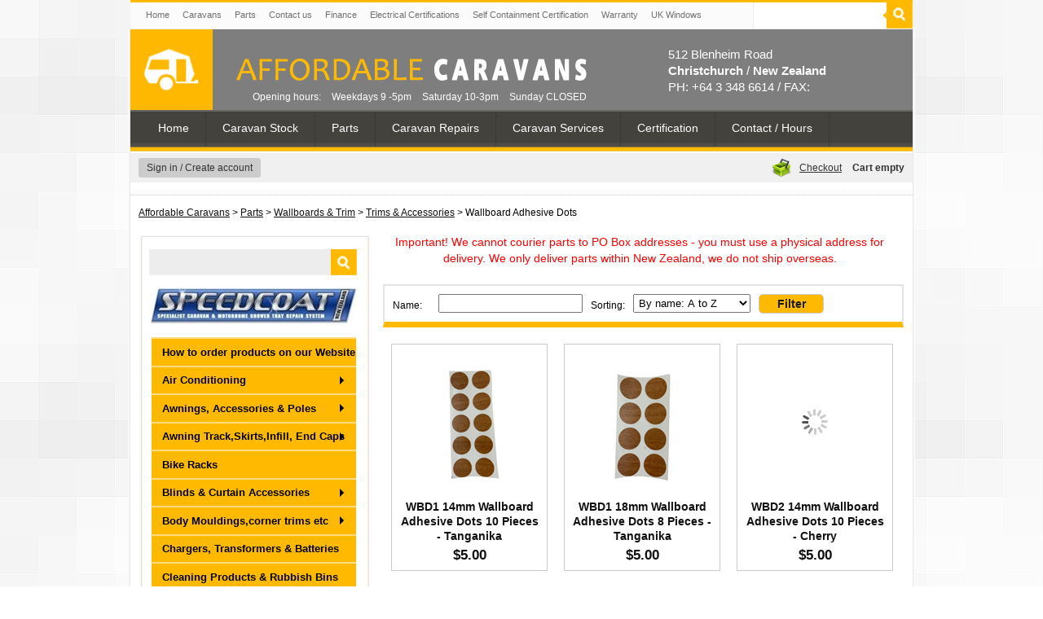

--- FILE ---
content_type: text/html; charset=utf-8
request_url: https://www.affordablecaravans.co.nz/Caravan-parts-store/Wallboards/Trims-Accessories/Wallboard-Adhesive-Dots
body_size: 27155
content:
<!DOCTYPE html PUBLIC "-//W3C//DTD XHTML 1.0 Transitional//EN" "http://www.w3.org/TR/xhtml1/DTD/xhtml1-transitional.dtd">
<html xmlns="http://www.w3.org/1999/xhtml" >
<head id="head"><title>
	Wallboard Adhesive Dots - Quality Caravans and Spare Parts - Affordable Caravans
</title><meta name="description" content="Affordable Caravans salls a wide variety of imported and New Zealand-made caravans. We also have a large spare parts shop.
" /> 
<meta http-equiv="content-type" content="text/html; charset=UTF-8" /> 
<meta http-equiv="pragma" content="no-cache" /> 
<meta http-equiv="content-style-type" content="text/css" /> 
<meta http-equiv="content-script-type" content="text/javascript" /> 
 
<link href="/favicon.ico" type="image/x-icon" rel="shortcut icon"/> 
<link href="/favicon.ico" type="image/x-icon" rel="icon"/> 
<link href="/CMSPages/GetResource.ashx?stylesheetname=lightbox" type="text/css" rel="stylesheet" media="screen"/> 
<link href="/CMSPages/GetResource.ashx?stylesheetname=AffordableCaravans" type="text/css" rel="stylesheet" media="screen"/> 
<link href="/CMSPages/GetResource.ashx?stylesheetname=AffordablePrint" type="text/css" rel="stylesheet" media="print"/> 
<meta name="msvalidate.01" content="B6B4534A311A8C2D2612979881FF564E" />
<meta name="google-site-verification" content="ZH19pb-l8eXuBMhsICXTm90fLroH64M1dxB91q-6rgU" />
<!-- Favicon -->
<link rel="shortcut icon" href="/App_Themes/AffordableCaravans/favicon.ico" type="image/x-icon">
<!-- tags -->
<meta http-equiv="X-UA-Compatible" content="IE=9" />
<meta name="SKYPE_TOOLBAR" content="SKYPE_TOOLBAR_PARSER_COMPATIBLE" />
<!-- Afterpay -->
<script src="https://js.squarecdn.com/square-marketplace.js" async></script>
<!-- Google tag (gtag.js) -->
<script async src="https://www.googletagmanager.com/gtag/js?id=G-L9XVB59XBT"></script>
<script>
  window.dataLayer = window.dataLayer || [];
  function gtag(){dataLayer.push(arguments);}
  gtag('js', new Date());

  gtag('config', 'G-L9XVB59XBT');
</script>
<!-- Google Tag Manager -->
<script>(function(w,d,s,l,i){w[l]=w[l]||[];w[l].push({'gtm.start':
new Date().getTime(),event:'gtm.js'});var f=d.getElementsByTagName(s)[0],
j=d.createElement(s),dl=l!='dataLayer'?'&l='+l:'';j.async=true;j.src=
'https://www.googletagmanager.com/gtm.js?id='+i+dl;f.parentNode.insertBefore(j,f);
})(window,document,'script','dataLayer','GTM-M6XXRJX5');</script>
<!-- End Google Tag Manager --> 
</head>
<body class="LTR Safari Chrome Safari131 Chrome131 ENNZ ContentBody" >
    <form method="post" action="/Caravan-parts-store/Wallboards/Trims-Accessories/Wallboard-Adhesive-Dots.aspx" onsubmit="javascript:return WebForm_OnSubmit();" id="form">
<div class="aspNetHidden">
<input type="hidden" name="manScript_HiddenField" id="manScript_HiddenField" value="" />
<input type="hidden" name="__EVENTTARGET" id="__EVENTTARGET" value="" />
<input type="hidden" name="__EVENTARGUMENT" id="__EVENTARGUMENT" value="" />

</div>

<script type="text/javascript">
//<![CDATA[
var theForm = document.forms['form'];
if (!theForm) {
    theForm = document.form;
}
function __doPostBack(eventTarget, eventArgument) {
    if (!theForm.onsubmit || (theForm.onsubmit() != false)) {
        theForm.__EVENTTARGET.value = eventTarget;
        theForm.__EVENTARGUMENT.value = eventArgument;
        theForm.submit();
    }
}
//]]>
</script>


<script src="/WebResource.axd?d=pynGkmcFUV13He1Qd6_TZBQ6nJoMPumnnLMkjlvkZ9O7-nciygig5Oxjtz7FUMtDZjqvNJ8R352FCJy-Cot7pg2&amp;t=638901968248157332" type="text/javascript"></script>


<script src="/CMSPages/GetResource.ashx?scriptfile=%7e%2fCMSScripts%2fjquery%2fjquery-core.js" type="text/javascript"></script>
<script src="/CMSPages/GetResource.ashx?scriptfile=%7e%2fApp_Themes%2fJavascript%2fsuperfish%2fsuperfish.js" type="text/javascript"></script>
<script src="/CMSPages/GetResource.ashx?scriptfile=%7e%2fCMSScripts%2fcms.js" type="text/javascript"></script>
<script type="text/javascript">
	//<![CDATA[
WebForm_CallbackComplete = WebForm_CallbackComplete_SyncFixed
//]]>
</script>
<script type="text/javascript">
	//<![CDATA[

if (wopener == null) { 
	var wopener = window.dialogArguments;
} 
if (wopener == null) {
	wopener = opener;
}
if ((wopener == null) && (top != null))
{ 
	if(top.getWopener) {
		wopener  = top.getWopener(window);
	}
	else {
		wopener =  window.top.opener ? window.top.opener : window.top.dialogArguments;
	}
}
//]]>
</script><input type="hidden" name="lng" id="lng" value="en-NZ" />
<script type="text/javascript">
	//<![CDATA[

function PM_Postback(param) { if (window.top.HideScreenLockWarningAndSync) { window.top.HideScreenLockWarningAndSync(1050); }__doPostBack('m',param); }
function PM_Callback(param, callback, ctx) { if (window.top.HideScreenLockWarningAndSync) { window.top.HideScreenLockWarningAndSync(1050); }WebForm_DoCallback('m',param,callback,ctx,null,true); }
//]]>
</script>
<script src="/ScriptResource.axd?d=x6wALODbMJK5e0eRC_p1Leb2bCIxkkfZR0-HRk6fPCyACIyUvPkCxCBgLGBtq3C4kFgZiIwaejkzilMHmeIE_9uMXX6hWM6YqfFLAGAhQ0dnOmNfMSyw7b0gFOm0Ro7P0&amp;t=3a1336b1" type="text/javascript"></script>
<script src="/ScriptResource.axd?d=P5lTttoqSeZXoYRLQMIScGEpEfajEFMMiGNIQizNqqAcuozd6ycWcBkcO2tNOuOC5yhW2JZlbG4bdJSDfuptF0SCEaBWIj71p8tBLMKu40DUbaRq1bRSZ3vqjpqPJkAR0&amp;t=3a1336b1" type="text/javascript"></script>
<script src="/CMSPages/PortalTemplate.aspx?_TSM_HiddenField_=manScript_HiddenField&amp;_TSM_CombinedScripts_=%3b%3bAjaxControlToolkit%2c+Version%3d4.1.51116.0%2c+Culture%3dneutral%2c+PublicKeyToken%3d28f01b0e84b6d53e%3aen-NZ%3afd384f95-1b49-47cf-9b47-2fa2a921a36a%3a475a4ef5%3aeffe2a26%3a7e63a579" type="text/javascript"></script>
<script type="text/javascript">
//<![CDATA[
function WebForm_OnSubmit() {
null;
return true;
}
//]]>
</script>

<div class="aspNetHidden">

	<input type="hidden" name="__VIEWSTATEGENERATOR" id="__VIEWSTATEGENERATOR" value="A5343185" />
</div>
    <script type="text/javascript">
//<![CDATA[
Sys.WebForms.PageRequestManager._initialize('manScript', 'form', ['tp$lt$ctl00$ShoppingCartMiniPreview$upnlAjax','','tctxM',''], [], [], 90, '');
//]]>
</script>
<div id="CMSHeaderDiv">
	<!-- -->
</div>
    <div id="ctxM">

</div>
    
<div id="container-bg">
	<div id="container">
		<div id="top-navigation"><div id="top-navigation"><ul>
<li><a href="/"  title="Home">Home</a></li><li><a href="/Caravans.aspx"  title="Caravans">Caravans</a></li><li><a href="/Caravan-parts-store.aspx"  title="Parts">Parts</a></li><li><a href="/Contact-Affordable-Caravans.aspx"  title="Contact us">Contact us</a></li><li><a href="/Secure/Finance.aspx"  title="Finance">Finance</a></li><li><a href="/Caravan-Certifications/Electrical-Certifications.aspx"  title="Electrical Certifications">Electrical Certifications</a></li><li><a href="/Caravan-Certifications/Self-Containment-Certifications.aspx"  title="Self Containment Certification">Self Containment Certification</a></li><li><a href="/Caravan-Certifications/Warranty.aspx"  title="Warranty">Warranty</a></li><li><a href="/Caravan-parts-store/Windows.aspx" target='_blank' title="UK Windows">UK Windows</a></li>
</ul><div class="search_box_top"><div id="p_lt_zoneTopNavigation_SearchBox_pnlSearch" class="searchBox" onkeypress="javascript:return WebForm_FireDefaultButton(event, &#39;p_lt_zoneTopNavigation_SearchBox_btnImageButton&#39;)">
	
    <label for="p_lt_zoneTopNavigation_SearchBox_txtWord" id="p_lt_zoneTopNavigation_SearchBox_lblSearch" style="display:none;">Search for:</label>
    <input type="hidden" name="p$lt$zoneTopNavigation$SearchBox$exWatermark_ClientState" id="p_lt_zoneTopNavigation_SearchBox_exWatermark_ClientState" /><input name="p$lt$zoneTopNavigation$SearchBox$txtWord" type="text" maxlength="1000" id="p_lt_zoneTopNavigation_SearchBox_txtWord" class="searchbox" />
    
    <input type="image" name="p$lt$zoneTopNavigation$SearchBox$btnImageButton" id="p_lt_zoneTopNavigation_SearchBox_btnImageButton" class="searchbox_submit" src="/App_Themes/AffordableCaravans/submit_blank.png" alt="Search" onclick="javascript:WebForm_DoPostBackWithOptions(new WebForm_PostBackOptions(&quot;p$lt$zoneTopNavigation$SearchBox$btnImageButton&quot;, &quot;&quot;, true, &quot;&quot;, &quot;&quot;, false, false))" />

</div>
</div></div></div>
		<div id="masthead">
          <div id="logo"><a href="/" title="Affordable Caravans -  New and Secondhand UK, British, European  German Caravans - Caravan Parts Shop"><strong>Affordable Caravans -  New and Secondhand UK, British, European  German Caravans - Caravan Parts Shop</strong></a></div>
          
<div class="contact-information">
	512 Blenheim Road<br /><strong>Christchurch</strong> /&nbsp;<strong>New Zealand</strong><br />
	PH: +64 3 348 6614   / FAX: 
</div>

<div class="opening-hours">
  <span>Opening hours:</span>
  <span>Weekdays 9 -5pm  </span>
  <span>Saturday 10-3pm</span>
  <span>Sunday CLOSED</span>
</div>

        </div>
		<div id="navigation">
	<ul id="sf_menu2">
		<li style=""><a href="/Home" style="" >Home</a></li>
		<li><a href="/Caravans-for-sale-in-New-Zealand" >Caravan Stock</a></li>
		<li class="main-parts" style=""><a href="/Caravan-parts-store" style="" >Parts</a>
		<ul>
			<li><a href="/Caravan-parts-store/How-to-register-on-our-website" >How to order  products on our Website</a></li>
			<li><a href="/Caravan-parts-store/Air-Conditioning" >Air Conditioning</a></li>
			<li><a href="/Caravan-parts-store/Awnings-and-Accesories" >Awnings, Accessories &amp; Poles</a></li>
			<li style=""><a href="/Caravan-parts-store/Awnings" style="" >Awning Track,Skirts,Infill, End Caps</a></li>
			<li><a href="/Caravan-parts-store/Bike-Racks" >Bike Racks</a></li>
			<li><a href="/Caravan-parts-store/Blinds-Curtains" >Blinds &amp; Curtain Accessories</a></li>
			<li><a href="/Caravan-parts-store/Guards-Flares" >Body Mouldings,corner trims etc</a></li>
			<li><a href="/Caravan-parts-store/Batteries" >Chargers, Transformers &amp; Batteries</a></li>
			<li><a href="/Caravan-parts-store/Cleaning-Products" >Cleaning Products &amp; Rubbish Bins</a></li>
			<li><a href="/Caravan-parts-store/Covers-Steps" >Covers, Steps, Foot Pads </a></li>
			<li><a href="/Caravan-parts-store/Doors" >Doors</a></li>
			<li><a href="/Caravan-parts-store/Electrical" >Electrical </a></li>
			<li><a href="/Caravan-parts-store/Floor-Repair-Kits" >Floor Repair Kits</a></li>
			<li><a href="/Caravan-parts-store/Fridges" >Fridge Parts</a></li>
			<li><a href="/Caravan-parts-store/Fridges-Fridge-Freezers-NEW" >Fridges &amp; Fridge Freezers NEW</a></li>
			<li><a href="/Caravan-parts-store/Furniture-Fittings" >Furniture, Fittings &amp; Tables</a></li>
			<li><a href="/Caravan-parts-store/Gas" >Gas</a></li>
			<li><a href="/Caravan-parts-store/Glass-Oven-and-Sink" >Glass - Hob and Sink</a></li>
			<li><a href="/Caravan-parts-store/Grab-Handles" >Handles (Exterior Grab Handles)</a></li>
			<li><a href="/Caravan-parts-store/Heater-Parts" >Heaters &amp; Parts </a></li>
			<li><a href="/Caravan-parts-store/Boilers-Heaters" >Hot Water Parts &amp; Boilers</a></li>
			<li><a href="/Caravan-parts-store/Hatches" >Housings, Lids/Flaps &amp; Grills</a></li>
			<li><a href="/Caravan-parts-store/Lights" >Lights, Switches &amp; Bulbs</a></li>
			<li><a href="/Caravan-parts-store/Hatches,-locks,-catches" >Locks, Hinges, Handles, Struts etc</a></li>
			<li><a href="/Caravan-parts-store/Lockers-outside" >Locker doors &amp; Battery boxes</a></li>
			<li><a href="/Caravan-parts-store/Motor-Movers" >Motor Movers &amp; Parts</a></li>
			<li><a href="/Caravan-parts-store/Other" >Other</a></li>
			<li><a href="/Caravan-parts-store/Ovens-Hobbs" >Ovens, Hobs &amp; Parts</a></li>
			<li><a href="/Caravan-parts-store/PCB-Boards-Control-Panels" >PCB Boards &amp; Control Panels</a></li>
			<li><a href="/Caravan-parts-store/Pumps" >Pumps, Intake Hoses &amp; Parts</a></li>
			<li><a href="/Caravan-parts-store/Repairs-Maintenance-products" >Repairs &amp; Maintenance Products</a></li>
			<li><a href="/Caravan-parts-store/Roof-Vents-Parts-(2)" >Roof Vents &amp; Parts</a></li>
			<li><a href="/Caravan-parts-store/Rubbers,-Seals,-Infill" >Rubbers, Seals, Infill</a></li>
			<li><a href="/Caravan-parts-store/Security" >Security</a></li>
			<li><a href="/Caravan-parts-store/Self-Containment" >Self Containment</a></li>
			<li><a href="/Caravan-parts-store/Shower-parts" >Showers, Trays, Sinks &amp; Tapware</a></li>
			<li><a href="/Caravan-parts-store/Static-Parts" >Static Parts</a></li>
			<li><a href="/Caravan-parts-store/Taps" >Taps,  Microswitches &amp; Parts</a></li>
			<li><a href="/Caravan-parts-store/Toilet-Shower" >Toilets &amp; Toilet Parts</a></li>
			<li><a href="/Caravan-parts-store/Towing,-A-Frame-Covers" >Towing - &#39;A&#39; Frame Covers</a></li>
			<li><a href="/Caravan-parts-store/Towing-Towballs" >Towing - Balls,Couplings etc</a></li>
			<li class="HighLighted"><a href="/Caravan-parts-store/Wallboards" >Wallboards &amp; Trim</a></li>
			<li><a href="/Caravan-parts-store/Water-Waste" >Water &amp; Waste</a></li>
			<li><a href="/Caravan-parts-store/Towing-Accessories" >Wheel Bearings, Drums, Brakes</a></li>
			<li><a href="/Caravan-parts-store/Wheels,-Mag-Alloy" >Wheels, Chassis Parts, Legs etc</a></li>
			<li><a href="/Caravan-parts-store/Wheel-Guards" >Wheel Guards &amp; Arch Boxes</a></li>
			<li><a href="/Caravan-parts-store/Windows" >Window  Accessories</a></li>
			<li><a href="/Caravan-parts-store/Windows-,-Acrylic" >Windows</a></li>
		</ul>
		</li>
		<li><a href="/Caravan-Repairs" >Caravan Repairs </a></li>
		<li><a href="/Caravan-Services" >Caravan Services</a></li>
		<li class="cert" style=""><a href="/Caravan-Certifications" style="" >Certification</a>
		<ul>
			<li><a href="/Caravan-Certifications/Electrical-Certifications" >Electrical Certifications</a></li>
			<li><a href="/Caravan-Certifications/Gas-Certifications" >Gas Certifications</a></li>
			<li><a href="/Caravan-Certifications/Self-Containment-Certifications" >Self Containment Certifications</a></li>
			<li><a href="/Caravan-Certifications/Warranty" >Warranty</a></li>
		</ul>
		</li>
		<li style=""><a href="/Contact-Affordable-Caravans" style="" >Contact / Hours</a></li>
	</ul>

</div>
		<div id="toolbar"><div id="login">

<a id="p_lt_ctl00_SignOutButton_btnSignOutLink" class="signoutLink" href="javascript:__doPostBack(&#39;p$lt$ctl00$SignOutButton$btnSignOutLink&#39;,&#39;&#39;)">Sign in / Create account</a></div><div id="cart-preview"><div id="p_lt_ctl00_ShoppingCartMiniPreview_upnlAjax">
	
                    
                    
                    <div class="ShoppingCartIcon"></div>
                    <a id="p_lt_ctl00_ShoppingCartMiniPreview_lnkShoppingCart" class="ShoppingCartLink" href="/Secure/Shopping-cart">Checkout</a>
                    
       
            <span id="p_lt_ctl00_ShoppingCartMiniPreview_lblTotalPriceTitle" class="TitleTextLabel">Cart empty</span>
            
            
                    
                    
            
    
</div></div></div>      
		<div id="content">

<div id="parts">
  <div class="wide"><div class="crumbtrail"><a href="/Home.aspx">Affordable Caravans</a>&nbsp;&gt;&nbsp;<a href="/Caravan-parts-store" class="main-parts">Parts</a> &gt; <a href="/Caravan-parts-store/Wallboards" class="CMSBreadCrumbsLink">Wallboards &amp; Trim</a> &gt; <a href="/Caravan-parts-store/Wallboards/Trims-Accessories" class="CMSBreadCrumbsLink">Trims &amp; Accessories</a> &gt; <span  class="CMSBreadCrumbsCurrentItem">Wallboard Adhesive Dots</span>
</div></div>
  <div class="primary">
    <div class="left-box-top"></div>
	<div class="left-box-middle">
    





<div class="search_box_left_menu"><div id="p_lt_zoneContent_pageplaceholder_p_lt_ctl00_SearchBox2_pnlSearch" class="searchBox" onkeypress="javascript:return WebForm_FireDefaultButton(event, &#39;p_lt_zoneContent_pageplaceholder_p_lt_ctl00_SearchBox2_btnImageButton&#39;)">
	
    <label for="p_lt_zoneContent_pageplaceholder_p_lt_ctl00_SearchBox2_txtWord" id="p_lt_zoneContent_pageplaceholder_p_lt_ctl00_SearchBox2_lblSearch" style="display:none;">Search for:</label>
    <input type="hidden" name="p$lt$zoneContent$pageplaceholder$p$lt$ctl00$SearchBox2$exWatermark_ClientState" id="p_lt_zoneContent_pageplaceholder_p_lt_ctl00_SearchBox2_exWatermark_ClientState" /><input name="p$lt$zoneContent$pageplaceholder$p$lt$ctl00$SearchBox2$txtWord" type="text" maxlength="1000" id="p_lt_zoneContent_pageplaceholder_p_lt_ctl00_SearchBox2_txtWord" class="searchbox_left" />
    
    <input type="image" name="p$lt$zoneContent$pageplaceholder$p$lt$ctl00$SearchBox2$btnImageButton" id="p_lt_zoneContent_pageplaceholder_p_lt_ctl00_SearchBox2_btnImageButton" class="searchbox_submit_left" src="/App_Themes/AffordableCaravans/submit_blank.png" alt="Search" onclick="javascript:WebForm_DoPostBackWithOptions(new WebForm_PostBackOptions(&quot;p$lt$zoneContent$pageplaceholder$p$lt$ctl00$SearchBox2$btnImageButton&quot;, &quot;&quot;, true, &quot;&quot;, &quot;&quot;, false, false))" />

</div>
</div>
<div id="menu-speedcoat"><a href="/Speedcoat-Shower-Tray-Repair-System" title="Learn more about Speedcoat"><img src="/getattachment/97add7f4-c9ba-48e7-8471-fd18e99b536a/Promo?width=253" alt="Learn more about Speedcoat" /></a></div>
<div class="menu_left_spacing">
	<ul id="sf_menu">
		<li><a href="/Caravan-parts-store/How-to-register-on-our-website" >How to order  products on our Website</a></li>
		<li><a href="/Caravan-parts-store/Air-Conditioning" >Air Conditioning</a>
		<ul>
			<li><a href="/Caravan-parts-store/Air-Conditioning/Dometic-Air-Conditioner" >Dometic Air Conditioners</a></li>
			<li><a href="/Caravan-parts-store/Air-Conditioning/Truma-Aventa-Air-Conditioners" >Truma Aventa Air Conditioners</a></li>
		</ul>
		</li>
		<li><a href="/Caravan-parts-store/Awnings-and-Accesories" >Awnings, Accessories &amp; Poles</a>
		<ul>
			<li><a href="/Caravan-parts-store/Awnings-and-Accesories/Awnings" >Awnings</a>
			<ul>
				<li><a href="/Caravan-parts-store/Awnings-and-Accesories/Awnings/Awning-Information" >Awning  Product Information</a></li>
				<li><a href="/Caravan-parts-store/Awnings-and-Accesories/Awnings/Inflatable-Awnings" >Inflatable Awnings</a></li>
				<li><a href="/Caravan-parts-store/Awnings-and-Accesories/Awnings/Poled-Touring-Awnings" >Pole Awnings (Touring)</a></li>
				<li><a href="/Caravan-parts-store/Awnings-and-Accesories/Awnings/Poled-All-Season-Awnings" >Pole  Awnings (All Seasons)</a></li>
				<li><a href="/Caravan-parts-store/Awnings-and-Accesories/Awnings/Sunshades" >Sunshades</a></li>
				<li><a href="/Caravan-parts-store/Awnings-and-Accesories/Awnings/Bag-Awnings-Thule" >Bag Awnings Thule</a></li>
				<li><a href="/Caravan-parts-store/Awnings-and-Accesories/Awnings/Roof-Awnings" >Roof Awnings</a></li>
				<li><a href="/Caravan-parts-store/Awnings-and-Accesories/Awnings/Awning-Brackets-Mounting-Kits" >Roof Awning Brackets &amp; Mounting Kits</a></li>
				<li><a href="/Caravan-parts-store/Awnings-and-Accesories/Awnings/Thule-Awnings" >Wind Out Awnings Thule</a></li>
			</ul>
			</li>
			<li><a href="/Caravan-parts-store/Awnings-and-Accesories/Awning-Pole-Sets" >Awning Pole Sets</a></li>
			<li><a href="/Caravan-parts-store/Awnings-and-Accesories/Awning-Accessories" >Awning Accessories</a>
			<ul>
				<li><a href="/Caravan-parts-store/Awnings-and-Accesories/Awning-Accessories/Inflatable-Awning-Accessories" >Inflatable Awning Accessories</a></li>
				<li><a href="/Caravan-parts-store/Awnings-and-Accesories/Awning-Accessories/Poled-Awning-Accessories" >Poled Awning Accessories</a></li>
				<li><a href="/Caravan-parts-store/Awnings-and-Accesories/Awning-Accessories/Thule-Awning-Accessories" >Thule Awning Accessories</a></li>
				<li><a href="/Caravan-parts-store/Awnings-and-Accesories/Awning-Accessories/Universal-Awning-Accessories" >Universal Awning Accessories</a></li>
			</ul>
			</li>
			<li><a href="/Caravan-parts-store/Awnings-and-Accesories/Awning-Floor-Carpet" >Awning Floor Carpet</a></li>
		</ul>
		</li>
		<li style=""><a href="/Caravan-parts-store/Awnings" style="" >Awning Track,Skirts,Infill, End Caps</a>
		<ul>
			<li><a href="/Caravan-parts-store/Awnings/Awning-Rail" >Awning Rail/Track/Skirts</a></li>
			<li><a href="/Caravan-parts-store/Awnings/Awning-Infill" >Infill and Edging</a></li>
			<li><a href="/Caravan-parts-store/Awnings/Awning-End-Caps" >Exterior End Caps &amp; Cover caps</a></li>
		</ul>
		</li>
		<li><a href="/Caravan-parts-store/Bike-Racks" >Bike Racks</a></li>
		<li><a href="/Caravan-parts-store/Blinds-Curtains" >Blinds &amp; Curtain Accessories</a>
		<ul>
			<li><a href="/Caravan-parts-store/Blinds-Curtains/Blind-Accessories" >Blind Accessories</a></li>
			<li><a href="/Caravan-parts-store/Blinds-Curtains/Blinds-New" >Blinds - New</a>
			<ul>
				<li><a href="/Caravan-parts-store/Blinds-Curtains/Blinds-New/Fixed-Size-Blinds" >Fixed Size Blinds</a></li>
				<li><a href="/Caravan-parts-store/Blinds-Curtains/Blinds-New/Adjustable-Horrex-Blinds" >Adjustable Horrex Blinds &amp; Remis Blinds</a></li>
			</ul>
			</li>
			<li><a href="/Caravan-parts-store/Blinds-Curtains/Blinds-Fixed-size-Second-Hand" >Blinds - Fixed size - Second Hand</a></li>
			<li><a href="/Caravan-parts-store/Blinds-Curtains/Curtains-and-Accessories" >Curtain Accessories</a></li>
			<li><a href="/Caravan-parts-store/Blinds-Curtains/Door-Curtain-Track" >Sliding Door  Track</a></li>
		</ul>
		</li>
		<li><a href="/Caravan-parts-store/Guards-Flares" >Body Mouldings,corner trims etc</a>
		<ul>
			<li><a href="/Caravan-parts-store/Guards-Flares/Bailey" >Bailey</a></li>
			<li><a href="/Caravan-parts-store/Guards-Flares/End-Corner-Moldings-Trim" >Swift/Sterling</a></li>
			<li><a href="/Caravan-parts-store/Guards-Flares/Other" >Rear Bumper Panels</a></li>
			<li><a href="/Caravan-parts-store/Guards-Flares/Second-Hand-Bumpers" >Second Hand Bumpers</a></li>
		</ul>
		</li>
		<li><a href="/Caravan-parts-store/Batteries" >Chargers, Transformers &amp; Batteries</a></li>
		<li><a href="/Caravan-parts-store/Cleaning-Products" >Cleaning Products &amp; Rubbish Bins</a></li>
		<li><a href="/Caravan-parts-store/Covers-Steps" >Covers, Steps, Foot Pads </a></li>
		<li><a href="/Caravan-parts-store/Doors" >Doors</a></li>
		<li><a href="/Caravan-parts-store/Electrical" >Electrical </a>
		<ul>
			<li><a href="/Caravan-parts-store/Electrical/Bulbs" >Bulbs</a></li>
			<li><a href="/Caravan-parts-store/Electrical/Battery-Chargers,-Batteries,-Transformers-etc" >Battery Chargers, Batteries, Transformers etc</a></li>
			<li><a href="/Caravan-parts-store/Electrical/Clocks" >Clocks</a></li>
			<li><a href="/Caravan-parts-store/Electrical/Electrical-Outlet-covers" >Electrical Housings &amp; Covers</a></li>
			<li><a href="/Caravan-parts-store/Electrical/Fuses" >Fuses</a></li>
			<li><a href="/Caravan-parts-store/Electrical/Microswitches" >Microswitches</a></li>
			<li><a href="/Caravan-parts-store/Electrical/PCB-(Printed-Circuit-Boards)" >PCB (Printed Circuit Boards)</a>
			<ul>
				<li><a href="/Caravan-parts-store/Electrical/PCB-(Printed-Circuit-Boards)/Alde-PCB-s" >Alde PCB&#39;s</a></li>
				<li><a href="/Caravan-parts-store/Electrical/PCB-(Printed-Circuit-Boards)/Boiler-PCB-s" >Boiler PCB&#39;s</a></li>
				<li><a href="/Caravan-parts-store/Electrical/PCB-(Printed-Circuit-Boards)/Combi-PCB-s" >Combi PCB&#39;s</a></li>
				<li><a href="/Caravan-parts-store/Electrical/PCB-(Printed-Circuit-Boards)/Fridge-PCB-s" >Fridge PCB&#39;s</a></li>
				<li><a href="/Caravan-parts-store/Electrical/PCB-(Printed-Circuit-Boards)/Heater-PCB-s" >Heater PCB&#39;s</a></li>
				<li><a href="/Caravan-parts-store/Electrical/PCB-(Printed-Circuit-Boards)/Truna-PCB-s" >Truma PCB&#39;s</a></li>
				<li><a href="/Caravan-parts-store/Electrical/PCB-(Printed-Circuit-Boards)/Toilet-PCB-s" >Toilet PCB&#39;s</a></li>
				<li><a href="/Caravan-parts-store/Electrical/PCB-(Printed-Circuit-Boards)/Other-PCB-s" >Other PCB&#39;s/Control Panels etc</a></li>
			</ul>
			</li>
			<li><a href="/Caravan-parts-store/Electrical/Power-cords-house-adapters" >Power Cords  &amp; House Adapters</a></li>
			<li><a href="/Caravan-parts-store/Electrical/Sockets-Surrounds" >Sockets (3 pin) Surrounds &amp; Switches</a></li>
			<li><a href="/Caravan-parts-store/Electrical/Switches-cables" >Switches/cables</a></li>
			<li><a href="/Caravan-parts-store/Electrical/Aerials" >TV&#39;s/TV Brackets/Aerials &amp; Parts</a></li>
			<li><a href="/Caravan-parts-store/Electrical/Towing-Plugs" >Towing Plugs</a></li>
			<li><a href="/Caravan-parts-store/Electrical/USB-AUX-sockets" >USB/AUX/12vplugs</a></li>
		</ul>
		</li>
		<li><a href="/Caravan-parts-store/Floor-Repair-Kits" >Floor Repair Kits</a></li>
		<li><a href="/Caravan-parts-store/Fridges" >Fridge Parts</a>
		<ul>
			<li><a href="/Caravan-parts-store/Fridges/Dometic-Spare-Parts" >Dometic/Electrolux Fridge Spare Parts</a>
			<ul>
				<li><a href="/Caravan-parts-store/Fridges/Dometic-Spare-Parts/required-information-for-Dometic-fridge-parts" >Required info. for Dometic Fridge Parts</a></li>
				<li><a href="/Caravan-parts-store/Fridges/Dometic-Spare-Parts/Dometic-Electrolux-Burners-Jet-Nozzles" >Dometic/Electrolux Burners &amp; Jet Nozzles</a></li>
				<li><a href="/Caravan-parts-store/Fridges/Dometic-Spare-Parts/Dometic-Electrolux-Control-Panels-PCB-s" >Dometic/Electrolux Control Panels &amp; PCB&#39;s</a></li>
				<li><a href="/Caravan-parts-store/Fridges/Dometic-Spare-Parts/Dometic-Electrolux-Bins" >Dometic/Electrolux Door Bins</a></li>
				<li><a href="/Caravan-parts-store/Fridges/Dometic-Spare-Parts/Dometic-Electrolux-Elements" >Dometic/Electrolux Elements</a></li>
				<li><a href="/Caravan-parts-store/Fridges/Dometic-Spare-Parts/Dometic-Electrolux-Fans-Vents" >Dometic/Electrolux Fans &amp; Vents</a></li>
				<li><a href="/Caravan-parts-store/Fridges/Dometic-Spare-Parts/Dometic-Electrolux-Ignitors" >Dometic/Electrolux Ignitors</a></li>
				<li><a href="/Caravan-parts-store/Fridges/Dometic-Spare-Parts/Dometic-Electrolux-Knobs" >Dometic/Electrolux Knobs, Hinges, Catches, Locks</a></li>
				<li><a href="/Caravan-parts-store/Fridges/Dometic-Spare-Parts/Dometic-Electrolux-Shelves" >Dometic/Electrolux Shelves</a></li>
				<li><a href="/Caravan-parts-store/Fridges/Dometic-Spare-Parts/Dometic-Electrolux-Switches,-Sensors,-Cables" >Dometic/Electrolux Switches, Sensors, Cables</a></li>
				<li><a href="/Caravan-parts-store/Fridges/Dometic-Spare-Parts/Dometic-Electrolux-Thermocouples" >Dometic/Electrolux Thermocouples</a></li>
				<li><a href="/Caravan-parts-store/Fridges/Dometic-Spare-Parts/Dometic-Electrolux-Thermostats-Valves" >Dometic/Electrolux Thermostats &amp; Valves</a></li>
				<li><a href="/Caravan-parts-store/Fridges/Dometic-Spare-Parts/Dometic-Electrolux-Freezer" >Dometic/Electrolux Freezer Doors/Parts </a></li>
			</ul>
			</li>
			<li><a href="/Caravan-parts-store/Fridges/Thetford-Spare-Parts" >Thetford Fridge Spare Parts</a>
			<ul>
				<li><a href="/Caravan-parts-store/Fridges/Thetford-Spare-Parts/Thetford-Fridge-Burners-Gas-Valves" >Thetford Fridge Burners &amp; Gas Valves</a></li>
				<li><a href="/Caravan-parts-store/Fridges/Thetford-Spare-Parts/Thetford-Fridge-Control-Panels-PCB-s" >Thetford Fridge Control Panels &amp; PCB&#39;s</a></li>
				<li><a href="/Caravan-parts-store/Fridges/Thetford-Spare-Parts/Thetford-Fridge-Door-Bins" >Thetford Fridge Door Bins</a></li>
				<li><a href="/Caravan-parts-store/Fridges/Thetford-Spare-Parts/Thetford-Fridge-Ignitors-Selector-Switches" >Thetford Fridge Ignitors &amp; Selector Switches</a></li>
				<li><a href="/Caravan-parts-store/Fridges/Thetford-Spare-Parts/Thetford-Fridge-Selector-Switches-Thermocouples" >Thetford Fridge Thermocouples</a></li>
				<li><a href="/Caravan-parts-store/Fridges/Thetford-Spare-Parts/Thetford-Fridge-Electrodes" >Thetford Fridge Spark Electrodes</a></li>
				<li><a href="/Caravan-parts-store/Fridges/Thetford-Spare-Parts/Fridge-Elements" >Thetford Fridge Elements</a></li>
				<li><a href="/Caravan-parts-store/Fridges/Thetford-Spare-Parts/Thetford-Fridge-Knobs,-Hinges,-Catches,-Locks" >Thetford Fridge Knobs, Hinges, Catches, Locks</a></li>
				<li><a href="/Caravan-parts-store/Fridges/Thetford-Spare-Parts/Fridge-Parts" >Thetford Fridge Spare Parts Misc</a></li>
				<li><a href="/Caravan-parts-store/Fridges/Thetford-Spare-Parts/Shelves-,-Door-Bins-parts" >Thetford Fridge Shelves and Retainers</a></li>
				<li><a href="/Caravan-parts-store/Fridges/Thetford-Spare-Parts/Thetford-Fridge-Vents-Ventilators" >Thetford Fridge Vents &amp; Ventilators</a></li>
				<li><a href="/Caravan-parts-store/Fridges/Thetford-Spare-Parts/Freezer" >Thetford Freezer Doors/Parts </a></li>
			</ul>
			</li>
			<li><a href="/Caravan-parts-store/Fridges/Fridge-Vents" >Fridge Vents</a></li>
			<li><a href="/Caravan-parts-store/Fridges/Miscellaneous-Fridge-Parts" >Miscellaneous Fridge Parts</a></li>
		</ul>
		</li>
		<li><a href="/Caravan-parts-store/Fridges-Fridge-Freezers-NEW" >Fridges &amp; Fridge Freezers NEW</a>
		<ul>
			<li><a href="/Caravan-parts-store/Fridges-Fridge-Freezers-NEW/NEW-Wheel-Arch-Fridges-with-Freezer-Box" >NEW 3-Way WHEEL ARCH Fridges with Freezer Box</a></li>
			<li><a href="/Caravan-parts-store/Fridges-Fridge-Freezers-NEW/NEW-Wheel-Arch-Fridges-with-Freezer-Box-12V" >NEW 12V WHEEL ARCH Fridges with Freezer Box</a></li>
			<li><a href="/Caravan-parts-store/Fridges-Fridge-Freezers-NEW/NEW-Compressor-12v-Drawer-Fridge-Freezer" >NEW Compressor 12v Drawer Fridge Freezer</a></li>
			<li><a href="/Caravan-parts-store/Fridges-Fridge-Freezers-NEW/New-Compressor-Fridges-Fridge-Freezers" >NEW Compressor 12V/24V/240V Fridges &amp; Fridge/Freezers</a>
			<ul>
				<li><a href="/Caravan-parts-store/Fridges-Fridge-Freezers-NEW/New-Compressor-Fridges-Fridge-Freezers/Compressor-Full-with-Freezer-Box" >Compressor Full with Freezer Box 12V/24V/230V</a></li>
				<li><a href="/Caravan-parts-store/Fridges-Fridge-Freezers-NEW/New-Compressor-Fridges-Fridge-Freezers/Compressor-Full-with-Freezer-Box-12V-24V" >Compressor Full with Freezer Box 12V/24V</a></li>
				<li><a href="/Caravan-parts-store/Fridges-Fridge-Freezers-NEW/New-Compressor-Fridges-Fridge-Freezers/Compressor-Full-with-Two-Doors" >Compressor Full with Two Doors</a></li>
				<li><a href="/Caravan-parts-store/Fridges-Fridge-Freezers-NEW/New-Compressor-Fridges-Fridge-Freezers/Compressor-Underbench-with-Freezer-Box" >Compressor Underbench with Freezer Box</a></li>
			</ul>
			</li>
			<li><a href="/Caravan-parts-store/Fridges-Fridge-Freezers-NEW/NEW-2-Way-Fridges-Freezers" >NEW 2-Way Gas/230V Fridges &amp; Fridge Freezers</a></li>
			<li><a href="/Caravan-parts-store/Fridges-Fridge-Freezers-NEW/NEW-3-Way-Fridges-Fridge-Freezers" >NEW 3-Way Fridges &amp; Fridge Freezers</a>
			<ul>
				<li><a href="/Caravan-parts-store/Fridges-Fridge-Freezers-NEW/NEW-3-Way-Fridges-Fridge-Freezers/3-Way-Underbench" >3-Way Underbench with Freezer Box</a></li>
				<li><a href="/Caravan-parts-store/Fridges-Fridge-Freezers-NEW/NEW-3-Way-Fridges-Fridge-Freezers/3-Way-Full-with-Freezer-Box" >3-Way Full with Freezer Box</a></li>
				<li><a href="/Caravan-parts-store/Fridges-Fridge-Freezers-NEW/NEW-3-Way-Fridges-Fridge-Freezers/3-Way-Full-with-Double-Door" >3-Way Full with Two Doors</a></li>
			</ul>
			</li>
		</ul>
		</li>
		<li><a href="/Caravan-parts-store/Furniture-Fittings" >Furniture, Fittings &amp; Tables</a>
		<ul>
			<li><a href="/Caravan-parts-store/Furniture-Fittings/Bed-Sofa-Slat-Caps" >Bed/Sofa Caps</a></li>
			<li><a href="/Caravan-parts-store/Furniture-Fittings/Ladders-(Second-Hand)" >Ladders</a></li>
			<li><a href="/Caravan-parts-store/Furniture-Fittings/Bed-Slat-Rail" >Bed Rail/Bunks</a></li>
			<li><a href="/Caravan-parts-store/Furniture-Fittings/Other" >Other</a></li>
			<li><a href="/Caravan-parts-store/Furniture-Fittings/Door-Curtain-Track" >Sliding Door  Track</a></li>
			<li><a href="/Caravan-parts-store/Furniture-Fittings/Interior-Doors" >Doors</a></li>
			<li><a href="/Caravan-parts-store/Furniture-Fittings/Tables-(1)" >Tables</a>
			<ul>
				<li><a href="/Caravan-parts-store/Furniture-Fittings/Tables-(1)/Tables-New" >Tables New</a></li>
				<li><a href="/Caravan-parts-store/Furniture-Fittings/Tables-(1)/Tables-Second-Hand" >Tables Second Hand</a></li>
				<li><a href="/Caravan-parts-store/Furniture-Fittings/Tables-(1)/Table-Tops" >Table Tops Only</a></li>
				<li><a href="/Caravan-parts-store/Furniture-Fittings/Tables-(1)/Table-Legs" >Table Legs</a></li>
			</ul>
			</li>
		</ul>
		</li>
		<li><a href="/Caravan-parts-store/Gas" >Gas</a>
		<ul>
			<li><a href="/Caravan-parts-store/Gas/Gas-Heater-Parts" >Gas Heater Parts</a></li>
			<li><a href="/Caravan-parts-store/Gas/Gas-Strut" >Gas Struts &amp; Dampers</a></li>
			<li><a href="/Caravan-parts-store/Gas/Gas-Water-Parts" >Gas Water Parts</a></li>
			<li><a href="/Caravan-parts-store/Gas/Gas-Miscellaneous" >Gas Miscellaneous</a></li>
			<li><a href="/Caravan-parts-store/Gas/Vents-Outlet-Covers" >Gas Housings,Vents,Covers etc</a></li>
		</ul>
		</li>
		<li><a href="/Caravan-parts-store/Glass-Oven-and-Sink" >Glass - Hob and Sink</a>
		<ul>
			<li><a href="/Caravan-parts-store/Glass-Oven-and-Sink/Hob-Top-Glass" >Hob Top Glass</a></li>
			<li><a href="/Caravan-parts-store/Glass-Oven-and-Sink/Sink-Top-Glass" >Sink Top Glass</a></li>
		</ul>
		</li>
		<li><a href="/Caravan-parts-store/Grab-Handles" >Handles (Exterior Grab Handles)</a></li>
		<li><a href="/Caravan-parts-store/Heater-Parts" >Heaters &amp; Parts </a>
		<ul>
			<li><a href="/Caravan-parts-store/Heater-Parts/Carver-Fanmaster" >Carver Fanmaster</a></li>
			<li><a href="/Caravan-parts-store/Heater-Parts/Heater-PCBs" >Heater  PCBs</a></li>
			<li><a href="/Caravan-parts-store/Heater-Parts/Trumavent-Fans" >Heater Fans</a></li>
			<li><a href="/Caravan-parts-store/Heater-Parts/Truma-Combi-Parts" >Truma Combi Parts</a></li>
			<li><a href="/Caravan-parts-store/Heater-Parts/Heater-Ducting-Vent-Flaps" >Truma Heater Ducting, Flues &amp; Vent Flaps</a></li>
			<li><a href="/Caravan-parts-store/Heater-Parts/Truma-Trumatic-Parts" >Truma Trumatic Parts</a></li>
			<li><a href="/Caravan-parts-store/Heater-Parts/Truma-Trumavent-Parts" >Truma Trumavent Parts</a></li>
			<li><a href="/Caravan-parts-store/Heater-Parts/Truma-Ultraheat" >Truma Ultraheat</a></li>
			<li><a href="/Caravan-parts-store/Heater-Parts/Whale-Space-Heater-Parts" >Whale Space Heater Parts</a></li>
			<li><a href="/Caravan-parts-store/Heater-Parts/Diesel-Heaters-Parts" >Diesel Air Heaters &amp; Parts</a>
			<ul>
				<li><a href="/Caravan-parts-store/Heater-Parts/Diesel-Heaters-Parts/Diesel-Air-Heaters" >Diesel Air Heaters</a></li>
				<li><a href="/Caravan-parts-store/Heater-Parts/Diesel-Heaters-Parts/Parts" >Parts</a></li>
			</ul>
			</li>
			<li><a href="/Caravan-parts-store/Heater-Parts/Air-Heaters-Parts" >LPG Air Heaters &amp; Parts</a>
			<ul>
				<li><a href="/Caravan-parts-store/Heater-Parts/Air-Heaters-Parts/LPG-Air-Heaters" >LPG Air Heaters</a></li>
				<li><a href="/Caravan-parts-store/Heater-Parts/Air-Heaters-Parts/Parts" >Parts</a></li>
			</ul>
			</li>
		</ul>
		</li>
		<li><a href="/Caravan-parts-store/Boilers-Heaters" >Hot Water Parts &amp; Boilers</a>
		<ul>
			<li><a href="/Caravan-parts-store/Boilers-Heaters/Alde" >Alde</a>
			<ul>
				<li><a href="/Caravan-parts-store/Boilers-Heaters/Alde/Alde-Antifreeze-G3" >Alde Antifreeze G13</a></li>
				<li><a href="/Caravan-parts-store/Boilers-Heaters/Alde/Alde-292X-Series" >Alde 292X Series</a></li>
				<li><a href="/Caravan-parts-store/Boilers-Heaters/Alde/Alde-3000-Series" >Alde 3000 Series</a></li>
				<li><a href="/Caravan-parts-store/Boilers-Heaters/Alde/Alde-3010-Series" >Alde 3010 Series</a></li>
				<li><a href="/Caravan-parts-store/Boilers-Heaters/Alde/Alde-3020-Series" >Alde 3020 Series</a></li>
				<li><a href="/Caravan-parts-store/Boilers-Heaters/Alde/Alde-3030-Series" >Alde 3030 Series</a></li>
			</ul>
			</li>
			<li><a href="/Caravan-parts-store/Boilers-Heaters/Henry-Carver" >Carver / Henry</a></li>
			<li><a href="/Caravan-parts-store/Boilers-Heaters/Malaga" >Malaga</a></li>
			<li><a href="/Caravan-parts-store/Boilers-Heaters/Second-Hand-Boilers-Parts" >Second Hand Boilers &amp; Parts</a>
			<ul>
				<li><a href="/Caravan-parts-store/Boilers-Heaters/Second-Hand-Boilers-Parts/Second-Hand-Boilers-Alde" >Second Hand Boilers Alde</a></li>
				<li><a href="/Caravan-parts-store/Boilers-Heaters/Second-Hand-Boilers-Parts/Second-Hand-Boilers-Carver-Henry" >Second Hand Boilers Carver/Henry/Truma</a></li>
			</ul>
			</li>
			<li><a href="/Caravan-parts-store/Boilers-Heaters/Truma-Combi" >Truma Combi</a></li>
			<li><a href="/Caravan-parts-store/Boilers-Heaters/Truma" >Truma Ultrastore Boiler</a>
			<ul>
				<li><a href="/Caravan-parts-store/Boilers-Heaters/Truma/Truma-Ultrastore-Boiler" >Truma Ultrastore Boiler</a></li>
				<li><a href="/Caravan-parts-store/Boilers-Heaters/Truma/Truma-Elements" >Truma Ultrastore Elements</a></li>
				<li><a href="/Caravan-parts-store/Boilers-Heaters/Truma/Truma-Ultrastore-Parts" >Truma Ultrastore Parts</a></li>
			</ul>
			</li>
			<li><a href="/Caravan-parts-store/Boilers-Heaters/Whale" >Whale</a></li>
			<li><a href="/Caravan-parts-store/Boilers-Heaters/Suburban-Water-Boiler" >Suburban Water Boiler</a></li>
		</ul>
		</li>
		<li><a href="/Caravan-parts-store/Hatches" >Housings, Lids/Flaps &amp; Grills</a>
		<ul>
			<li><a href="/Caravan-parts-store/Hatches/Grills-Vents" >Grills &amp; Vents</a></li>
			<li><a href="/Caravan-parts-store/Hatches/Hosing-lids-Covers-etc" >Housings, Lids &amp; Covers</a>
			<ul>
				<li><a href="/Caravan-parts-store/Hatches/Hosing-lids-Covers-etc/Alde-Lids-Covers" >Alde Lids &amp; Covers</a></li>
				<li><a href="/Caravan-parts-store/Hatches/Hosing-lids-Covers-etc/Electrical-Housings,-Lids-Covers" >Electrical Housings, Lids &amp; Covers</a></li>
				<li><a href="/Caravan-parts-store/Hatches/Hosing-lids-Covers-etc/Gas-Housings,-Lids-Covers" >Gas Housings, Lids &amp; Covers</a></li>
				<li><a href="/Caravan-parts-store/Hatches/Hosing-lids-Covers-etc/Water-Pump-Housings" >Water Housings &amp; Lids (includes hot water)</a></li>
			</ul>
			</li>
		</ul>
		</li>
		<li><a href="/Caravan-parts-store/Lights" >Lights, Switches &amp; Bulbs</a>
		<ul>
			<li><a href="/Caravan-parts-store/Lights/Awning-Lights" >Awning Lights</a></li>
			<li><a href="/Caravan-parts-store/Lights/Interior-Lights-bulbs-switches-etc" >Interior Lights &amp; Switches</a>
			<ul>
				<li><a href="/Caravan-parts-store/Lights/Interior-Lights-bulbs-switches-etc/LED-Lights" >LED Lights</a></li>
				<li><a href="/Caravan-parts-store/Lights/Interior-Lights-bulbs-switches-etc/Lights" >Halogen Lights</a></li>
				<li><a href="/Caravan-parts-store/Lights/Interior-Lights-bulbs-switches-etc/Switches" >Switches</a></li>
			</ul>
			</li>
			<li><a href="/Caravan-parts-store/Lights/Bulbs" >Bulbs</a>
			<ul>
				<li><a href="/Caravan-parts-store/Lights/Bulbs/LED-Bulbs" >LED Bulbs</a></li>
				<li><a href="/Caravan-parts-store/Lights/Bulbs/OE-Replacement-Globes" >OE Replacement Globes</a></li>
				<li><a href="/Caravan-parts-store/Lights/Bulbs/Other-Bulbs" >Other Bulbs</a></li>
			</ul>
			</li>
			<li><a href="/Caravan-parts-store/Lights/Tail-Lights" >Tail Lights</a></li>
			<li><a href="/Caravan-parts-store/Lights/Side-Marker-Lights-Red-Clear" >Red &amp; Clear Lights (exterior)</a></li>
			<li><a href="/Caravan-parts-store/Lights/Marker-Lights-Clear" >Clear Lights (exterior)</a></li>
			<li><a href="/Caravan-parts-store/Lights/Amber-Lights" >Amber Lights (exterior)</a></li>
			<li><a href="/Caravan-parts-store/Lights/Red-lights-Reflectors" >Red Lights (exterior)</a></li>
		</ul>
		</li>
		<li><a href="/Caravan-parts-store/Hatches,-locks,-catches" >Locks, Hinges, Handles, Struts etc</a>
		<ul>
			<li><a href="/Caravan-parts-store/Hatches,-locks,-catches/Door-Knobs-Hinges-(interior)" >Catches, Hinges &amp; Knobs, Handles Etc</a></li>
			<li><a href="/Caravan-parts-store/Hatches,-locks,-catches/Dorr-Retainers-(exterior" >Door Retainers </a></li>
			<li><a href="/Caravan-parts-store/Hatches,-locks,-catches/Grab-Handles" >Grab Handles</a></li>
			<li><a href="/Caravan-parts-store/Hatches,-locks,-catches/Gas-Struts" >Gas Struts</a></li>
			<li><a href="/Caravan-parts-store/Hatches,-locks,-catches/Locks-Keys-for-hatches-lockers" >Locks, Keys, Barrels &amp; Latches </a></li>
			<li><a href="/Caravan-parts-store/Hatches,-locks,-catches/Door-Locks-(main-door)" >Main Door Handles</a></li>
			<li><a href="/Caravan-parts-store/Hatches,-locks,-catches/Wheel-Security-locks" >Security Locks</a></li>
		</ul>
		</li>
		<li><a href="/Caravan-parts-store/Lockers-outside" >Locker doors &amp; Battery boxes</a>
		<ul>
			<li><a href="/Caravan-parts-store/Lockers-outside/Battery-Boxes" >Battery Boxes</a></li>
			<li><a href="/Caravan-parts-store/Lockers-outside/Locker-Doors" >Locker Doors &amp; Hinges</a></li>
		</ul>
		</li>
		<li><a href="/Caravan-parts-store/Motor-Movers" >Motor Movers &amp; Parts</a>
		<ul>
			<li><a href="/Caravan-parts-store/Motor-Movers/Motor-Movers-Complete" >Motor Movers Complete</a></li>
			<li><a href="/Caravan-parts-store/Motor-Movers/Motor-Mover-Control-Boxes" >Motor Mover Control Boxes</a></li>
			<li><a href="/Caravan-parts-store/Motor-Movers/Motor-Mover-Remotes" >Motor Mover Remotes</a></li>
			<li><a href="/Caravan-parts-store/Motor-Movers/Motor-Mover-Parts-Accessories" >Motor Mover Parts &amp; Accessories</a></li>
		</ul>
		</li>
		<li><a href="/Caravan-parts-store/Other" >Other</a></li>
		<li><a href="/Caravan-parts-store/Ovens-Hobbs" >Ovens, Hobs &amp; Parts</a>
		<ul>
			<li><a href="/Caravan-parts-store/Ovens-Hobbs/Belling" >Belling/Stoves</a></li>
			<li><a href="/Caravan-parts-store/Ovens-Hobbs/Dometic" >Dometic</a></li>
			<li><a href="/Caravan-parts-store/Ovens-Hobbs/Doors,-Pans-and-Racks" >Pans &amp; Racks</a></li>
			<li><a href="/Caravan-parts-store/Ovens-Hobbs/Spinflo" >Spinflo/Thetford</a>
			<ul>
				<li><a href="/Caravan-parts-store/Ovens-Hobbs/Spinflo/Gas-Valves-Taps" >Spinflo/Thetford Gas Valves &amp; Taps</a></li>
				<li><a href="/Caravan-parts-store/Ovens-Hobbs/Spinflo/Spinflo-Door-Seals" >Spinflo/Thetford Door Seals</a></li>
				<li><a href="/Caravan-parts-store/Ovens-Hobbs/Spinflo/Spinflo-Hob-Burner-Assemblies-Caps" >Spinflo/Thetford Hob Burner Assemblies &amp; Caps</a></li>
				<li><a href="/Caravan-parts-store/Ovens-Hobbs/Spinflo/Spinflo-Ignitors-Generators" >Spinflo/Thetford Ignitors &amp; Generators</a></li>
				<li><a href="/Caravan-parts-store/Ovens-Hobbs/Spinflo/Spinflo-Knobs" >Spinflo/Thetford Knobs</a></li>
				<li><a href="/Caravan-parts-store/Ovens-Hobbs/Spinflo/Spinflo-Other" >Spinflo/Thetford Other</a></li>
				<li><a href="/Caravan-parts-store/Ovens-Hobbs/Spinflo/Spinflo-Thermocouples-Electrodes" >Spinflo/Thetford Thermocouples &amp; Electrodes</a></li>
			</ul>
			</li>
			<li><a href="/Caravan-parts-store/Ovens-Hobbs/Other" >Other</a></li>
		</ul>
		</li>
		<li><a href="/Caravan-parts-store/PCB-Boards-Control-Panels" >PCB Boards &amp; Control Panels</a>
		<ul>
			<li><a href="/Caravan-parts-store/PCB-Boards-Control-Panels/Alde-PCB-s" >Alde PCB&#39;s</a></li>
			<li><a href="/Caravan-parts-store/PCB-Boards-Control-Panels/Boiler-PCB-s" >Boiler PCB&#39;s</a></li>
			<li><a href="/Caravan-parts-store/PCB-Boards-Control-Panels/Combi-PCB-s" >Combi PCB&#39;s</a></li>
			<li><a href="/Caravan-parts-store/PCB-Boards-Control-Panels/Fridge-PCB-s" >Fridge PCB&#39;s</a></li>
			<li><a href="/Caravan-parts-store/PCB-Boards-Control-Panels/Heater-PCB-s" >Heater PCB&#39;s</a></li>
			<li><a href="/Caravan-parts-store/PCB-Boards-Control-Panels/Other-PCB-s" >Other PCB&#39;s/Control Panels etc</a></li>
			<li><a href="/Caravan-parts-store/PCB-Boards-Control-Panels/Toilet-PCB-s" >Toilet PCB&#39;s</a></li>
			<li><a href="/Caravan-parts-store/PCB-Boards-Control-Panels/Truna-PCB-s" >Truma PCB&#39;s</a></li>
		</ul>
		</li>
		<li><a href="/Caravan-parts-store/Pumps" >Pumps, Intake Hoses &amp; Parts</a></li>
		<li><a href="/Caravan-parts-store/Repairs-Maintenance-products" >Repairs &amp; Maintenance Products</a>
		<ul>
			<li><a href="/Caravan-parts-store/Repairs-Maintenance-products/Mastic" >Mastic &amp; Sealant</a></li>
			<li><a href="/Caravan-parts-store/Repairs-Maintenance-products/Miscellaneous" >Miscellaneous</a></li>
			<li><a href="/Caravan-parts-store/Repairs-Maintenance-products/Screws-Fixings" >Screws, Caps, Fixings, Brackets</a></li>
			<li><a href="/Caravan-parts-store/Repairs-Maintenance-products/Wallboard-Trims-Sealing-Strips" >Wallboard Trims &amp; Sealing Strips</a>
			<ul>
				<li><a href="/Caravan-parts-store/Repairs-Maintenance-products/Wallboard-Trims-Sealing-Strips/Wallboard-Adhesive-Dots" >Wallboard Adhesive Dots</a></li>
				<li><a href="/Caravan-parts-store/Repairs-Maintenance-products/Wallboard-Trims-Sealing-Strips/Wallboard-Corner-Jointing-Trims" >Wallboard Corner/Jointing Trims</a></li>
				<li><a href="/Caravan-parts-store/Repairs-Maintenance-products/Wallboard-Trims-Sealing-Strips/Wallboard-Sealing-Strips" >Wallboard Sealing Strips</a></li>
			</ul>
			</li>
		</ul>
		</li>
		<li><a href="/Caravan-parts-store/Roof-Vents-Parts-(2)" >Roof Vents &amp; Parts</a>
		<ul>
			<li><a href="/Caravan-parts-store/Roof-Vents-Parts-(2)/Roof-Vents" >Roof Vents</a></li>
			<li><a href="/Caravan-parts-store/Roof-Vents-Parts-(2)/Roof-Parts" >Roof Vent Parts</a>
			<ul>
				<li><a href="/Caravan-parts-store/Roof-Vents-Parts-(2)/Roof-Parts/Dometic" >Dometic/Heki/Seitz</a></li>
				<li><a href="/Caravan-parts-store/Roof-Vents-Parts-(2)/Roof-Parts/MPK" >MPK</a></li>
				<li><a href="/Caravan-parts-store/Roof-Vents-Parts-(2)/Roof-Parts/Remis" >Remis</a></li>
				<li><a href="/Caravan-parts-store/Roof-Vents-Parts-(2)/Roof-Parts/Thule" >Thule</a></li>
			</ul>
			</li>
		</ul>
		</li>
		<li><a href="/Caravan-parts-store/Rubbers,-Seals,-Infill" >Rubbers, Seals, Infill</a>
		<ul>
			<li><a href="/Caravan-parts-store/Rubbers,-Seals,-Infill/Battery-Box-Locker-Rubber" >Battery Box &amp; Locker Rubber</a></li>
			<li><a href="/Caravan-parts-store/Rubbers,-Seals,-Infill/dOOR-rUBBERS" >Door Rubbers</a></li>
			<li><a href="/Caravan-parts-store/Rubbers,-Seals,-Infill/Miscellaneous-Infill" >Miscellaneous Rubbers</a></li>
			<li><a href="/Caravan-parts-store/Rubbers,-Seals,-Infill/Infill-rubbers-for-Awning-Rails" >Rubber Infill </a></li>
			<li><a href="/Caravan-parts-store/Rubbers,-Seals,-Infill/Roof-Vent-Rubbers" >Roof Vent Rubbers</a></li>
			<li><a href="/Caravan-parts-store/Rubbers,-Seals,-Infill/Sink-Rubber" >Sink Rubber</a></li>
			<li><a href="/Caravan-parts-store/Rubbers,-Seals,-Infill/Window-Rubbers" >Window Rubber &amp; Infill strip</a></li>
		</ul>
		</li>
		<li><a href="/Caravan-parts-store/Security" >Security</a></li>
		<li><a href="/Caravan-parts-store/Self-Containment" >Self Containment</a></li>
		<li><a href="/Caravan-parts-store/Shower-parts" >Showers, Trays, Sinks &amp; Tapware</a>
		<ul>
			<li><a href="/Caravan-parts-store/Shower-parts/Shower-Fittings" >Shower Tapware &amp; Fittings</a></li>
			<li><a href="/Caravan-parts-store/Shower-parts/Shower-Trays" >Shower Trays</a></li>
			<li><a href="/Caravan-parts-store/Shower-parts/Shower-Wall-Board" >Shower Wall Board</a></li>
			<li><a href="/Caravan-parts-store/Shower-parts/Kitchen-Trays" >Kitchen Trays</a></li>
			<li><a href="/Caravan-parts-store/Shower-parts/Sinks" >Kitchen Sinks</a></li>
			<li><a href="/Caravan-parts-store/Shower-parts/Vanities-Hand-Basins" >Vanities &amp; Hand Basins</a></li>
			<li><a href="/Caravan-parts-store/Shower-parts/Second-Hand-Shower-Trays" >Second Hand Showers, Shower Trays &amp; Sink Bowls</a></li>
		</ul>
		</li>
		<li><a href="/Caravan-parts-store/Static-Parts" >Static Parts</a></li>
		<li><a href="/Caravan-parts-store/Taps" >Taps,  Microswitches &amp; Parts</a>
		<ul>
			<li><a href="/Caravan-parts-store/Taps/Taps" >Taps &amp; Tap Tails</a>
			<ul>
				<li><a href="/Caravan-parts-store/Taps/Taps/Spouts-Nozzles" >Spouts &amp; Nozzles</a></li>
				<li><a href="/Caravan-parts-store/Taps/Taps/Tap-Tails" >Tap Tails</a></li>
				<li><a href="/Caravan-parts-store/Taps/Taps/Taps-Hot-Cold-with-Microswitch" >Taps - Hot &amp; Cold with Microswitch</a></li>
				<li><a href="/Caravan-parts-store/Taps/Taps/Taps-Hot-Cold-no-Mircroswitch" >Taps - Hot &amp; Cold no Microswitch</a></li>
				<li><a href="/Caravan-parts-store/Taps/Taps/Taps-Cold-Water-Only" >Taps - Cold Water Only</a></li>
			</ul>
			</li>
			<li><a href="/Caravan-parts-store/Taps/Micro-Switches" >Micro Switches</a></li>
			<li><a href="/Caravan-parts-store/Taps/Parts" >Parts</a></li>
		</ul>
		</li>
		<li><a href="/Caravan-parts-store/Toilet-Shower" >Toilets &amp; Toilet Parts</a>
		<ul>
			<li><a href="/Caravan-parts-store/Toilet-Shower/New-Toilets" >New Toilets</a>
			<ul>
				<li><a href="/Caravan-parts-store/Toilet-Shower/New-Toilets/Dometic-Toilets" >Dometic Toilets</a></li>
				<li><a href="/Caravan-parts-store/Toilet-Shower/New-Toilets/Freucamp-Toilets" >Freucamp Toilets</a></li>
			</ul>
			</li>
			<li><a href="/Caravan-parts-store/Toilet-Shower/Toilet-Cassettes" >Toilet Cassettes</a></li>
			<li><a href="/Caravan-parts-store/Toilet-Shower/Toilet-Chemicals" >Toilet Chemicals</a></li>
			<li><a href="/Caravan-parts-store/Toilet-Shower/Caps-Blades" >Caps, Plugs &amp; Blades</a></li>
			<li><a href="/Caravan-parts-store/Toilet-Shower/Lipseals-Covers" >Lipseals &amp; Covers</a></li>
			<li><a href="/Caravan-parts-store/Toilet-Shower/Locks,-Keys-Housings" >Locks, Keys &amp; Housings</a></li>
			<li><a href="/Caravan-parts-store/Toilet-Shower/PCB-s-Reed-Switches" >PCB&#39;s, Panels, Reed switches</a></li>
			<li><a href="/Caravan-parts-store/Toilet-Shower/Pumps-Switches" >Pumps &amp; Switches</a></li>
			<li><a href="/Caravan-parts-store/Toilet-Shower/Seats-Vents" >Seats &amp; Vents</a>
			<ul>
				<li><a href="/Caravan-parts-store/Toilet-Shower/Seats-Vents/Swivel-Seat-Bases" >Swivel Seat Bases</a></li>
				<li><a href="/Caravan-parts-store/Toilet-Shower/Seats-Vents/Vents" >Vents</a></li>
			</ul>
			</li>
			<li><a href="/Caravan-parts-store/Toilet-Shower/Toilet-Other" >Toilet Other</a></li>
		</ul>
		</li>
		<li><a href="/Caravan-parts-store/Towing,-A-Frame-Covers" >Towing - &#39;A&#39; Frame Covers</a>
		<ul>
			<li><a href="/Caravan-parts-store/Towing,-A-Frame-Covers/AL-KO-Cover" >AL-KO A Frame</a></li>
			<li><a href="/Caravan-parts-store/Towing,-A-Frame-Covers/Abbey-A-Frames" >Abbey A Frames</a></li>
			<li><a href="/Caravan-parts-store/Towing,-A-Frame-Covers/ACE-ABI-A-Frames" >ABI-ACE A Frames</a></li>
			<li><a href="/Caravan-parts-store/Towing,-A-Frame-Covers/Bailey-A-Frames" >Bailey A Frames</a></li>
			<li><a href="/Caravan-parts-store/Towing,-A-Frame-Covers/Bessacarr-A-Frames" >Bessacarr A Frames</a></li>
			<li><a href="/Caravan-parts-store/Towing,-A-Frame-Covers/Buccanneer-A-Frames" >Buccaneer A Frames</a></li>
			<li><a href="/Caravan-parts-store/Towing,-A-Frame-Covers/Coachman-A-Frames" >Coachman A Frames</a></li>
			<li><a href="/Caravan-parts-store/Towing,-A-Frame-Covers/Compass-A-Frames" >Compass A Frames</a></li>
			<li><a href="/Caravan-parts-store/Towing,-A-Frame-Covers/Eccles-A-Frames" >Eccles A Frames</a></li>
			<li><a href="/Caravan-parts-store/Towing,-A-Frame-Covers/Elddis-A-Frames" >Elddis A Frames</a></li>
			<li><a href="/Caravan-parts-store/Towing,-A-Frame-Covers/Sprite-A-Frames" >Sprite A Frames</a></li>
			<li><a href="/Caravan-parts-store/Towing,-A-Frame-Covers/Sterling-A-Frames" >Sterling A Frames</a></li>
			<li><a href="/Caravan-parts-store/Towing,-A-Frame-Covers/Swift-A-Frames" >Swift A Frames</a></li>
			<li><a href="/Caravan-parts-store/Towing,-A-Frame-Covers/Other-A-Frames" >Other A Frames</a></li>
		</ul>
		</li>
		<li><a href="/Caravan-parts-store/Towing-Towballs" >Towing - Balls,Couplings etc</a>
		<ul>
			<li><a href="/Caravan-parts-store/Towing-Towballs/Coupling" >Coupling and Parts</a></li>
			<li><a href="/Caravan-parts-store/Towing-Towballs/Covers" >Covers</a></li>
			<li><a href="/Caravan-parts-store/Towing-Towballs/Dampers" >Dampers</a></li>
			<li><a href="/Caravan-parts-store/Towing-Towballs/Friction-Pads" >Friction Pads</a></li>
			<li><a href="/Caravan-parts-store/Towing-Towballs/Tow-Balls" >Tow Balls</a></li>
		</ul>
		</li>
		<li class="HighLighted"><a href="/Caravan-parts-store/Wallboards" >Wallboards &amp; Trim</a>
		<ul>
			<li><a href="/Caravan-parts-store/Wallboards/Wallboards" >Wallboards</a>
			<ul>
				<li><a href="/Caravan-parts-store/Wallboards/Wallboards/Internal-Wallboards" >Internal Wallboards</a></li>
				<li><a href="/Caravan-parts-store/Wallboards/Wallboards/SB1-Shower-wallboard" > Shower wallboard</a></li>
			</ul>
			</li>
			<li class="HighLighted"><a href="/Caravan-parts-store/Wallboards/Trims-Accessories" >Trims &amp; Accessories</a>
			<ul>
				<li class="HighLighted"><a href="/Caravan-parts-store/Wallboards/Trims-Accessories/Wallboard-Adhesive-Dots" >Wallboard Adhesive Dots</a></li>
				<li><a href="/Caravan-parts-store/Wallboards/Trims-Accessories/Wallboard-Corner-Trims" >Trims, Edging, Joiners</a></li>
				<li><a href="/Caravan-parts-store/Wallboards/Trims-Accessories/Wallboard-Sealing-Strips" >Wallboard Sealing Tape (adhesive back)</a></li>
			</ul>
			</li>
		</ul>
		</li>
		<li><a href="/Caravan-parts-store/Water-Waste" >Water &amp; Waste</a>
		<ul>
			<li><a href="/Caravan-parts-store/Water-Waste/Pumps-(1)" >Pumps, Intake Hoses &amp; Parts</a></li>
			<li><a href="/Caravan-parts-store/Water-Waste/Self-Containment" >Self Containment</a></li>
			<li><a href="/Caravan-parts-store/Water-Waste/Waste-water-containers" >Waste &amp; Water Containers &amp; Accessories</a></li>
			<li><a href="/Caravan-parts-store/Water-Waste/Water-Fittings" > Fittings, Hoses, Plugs &amp; Switches </a>
			<ul>
				<li><a href="/Caravan-parts-store/Water-Waste/Water-Fittings/Hoses-Pipes" >Hoses, Pipes, Sleeves &amp; Connectors</a></li>
				<li><a href="/Caravan-parts-store/Water-Waste/Water-Fittings/Plugs-Sinks" >Plugs &amp; Sinks Wastes</a></li>
				<li><a href="/Caravan-parts-store/Water-Waste/Water-Fittings/Push-Fits" >Push Fits &amp; Adaptors</a></li>
				<li><a href="/Caravan-parts-store/Water-Waste/Water-Fittings/Truma-Fittings-Connectors" >Truma Fittings &amp; Connectors</a></li>
				<li><a href="/Caravan-parts-store/Water-Waste/Water-Fittings/Whale-Fittings-Connectors" >Whale Fittings &amp; Connectors</a></li>
			</ul>
			</li>
			<li><a href="/Caravan-parts-store/Water-Waste/Water-hosings-covers" >Housings, Lids &amp; Filters</a></li>
		</ul>
		</li>
		<li><a href="/Caravan-parts-store/Towing-Accessories" >Wheel Bearings, Drums, Brakes</a>
		<ul>
			<li><a href="/Caravan-parts-store/Towing-Accessories/Brakes-Parts" >Brake Accessories</a></li>
			<li><a href="/Caravan-parts-store/Towing-Accessories/Brake-Cables" >Brake Cables</a></li>
			<li><a href="/Caravan-parts-store/Towing-Accessories/Drums-Bearings" >Drums/Bearings &amp; Shoes</a></li>
		</ul>
		</li>
		<li><a href="/Caravan-parts-store/Wheels,-Mag-Alloy" >Wheels, Chassis Parts, Legs etc</a>
		<ul>
			<li><a href="/Caravan-parts-store/Wheels,-Mag-Alloy/Leg-Steadies,-pads-etc" >Leg Corner Steadies, Parts  &amp; Foot Pads</a></li>
			<li><a href="/Caravan-parts-store/Wheels,-Mag-Alloy/Jockey-Wheels-Parts" >Jockey Wheels &amp; Parts</a></li>
			<li><a href="/Caravan-parts-store/Wheels,-Mag-Alloy/Steel-Wheel-Rims" >Steel Wheel Rims</a></li>
			<li><a href="/Caravan-parts-store/Wheels,-Mag-Alloy/Alloy-Mags-Only" >Mags/Alloy Wheels</a>
			<ul>
				<li><a href="/Caravan-parts-store/Wheels,-Mag-Alloy/Alloy-Mags-Only/ABBEY-New-Second-Hand" >ABBEY NEW &amp; Second Hand</a></li>
				<li><a href="/Caravan-parts-store/Wheels,-Mag-Alloy/Alloy-Mags-Only/ACE-New-Second-Hand" >ABI-ACE NEW &amp; Second Hand</a></li>
				<li><a href="/Caravan-parts-store/Wheels,-Mag-Alloy/Alloy-Mags-Only/ACE-New-Second-Hand-(1)" >ACE... NEW &amp; Second Hand</a></li>
				<li><a href="/Caravan-parts-store/Wheels,-Mag-Alloy/Alloy-Mags-Only/ADRIA-New-Second-Hand" >ADRIA... NEW &amp; Second Hand</a></li>
				<li><a href="/Caravan-parts-store/Wheels,-Mag-Alloy/Alloy-Mags-Only/AVONDALE-New-Second-Hand" >AVONDALE... NEW &amp; Second Hand</a></li>
				<li><a href="/Caravan-parts-store/Wheels,-Mag-Alloy/Alloy-Mags-Only/Bailey" >BAILEY NEW &amp; Second Hand</a></li>
				<li><a href="/Caravan-parts-store/Wheels,-Mag-Alloy/Alloy-Mags-Only/BESSACARR-New-Second-Hand" >BESSACARR NEW &amp; Second Hand</a></li>
				<li><a href="/Caravan-parts-store/Wheels,-Mag-Alloy/Alloy-Mags-Only/BUCCANEER-New-Second-Hand" >BUCCANEER NEW &amp; Second Hand</a></li>
				<li><a href="/Caravan-parts-store/Wheels,-Mag-Alloy/Alloy-Mags-Only/COACHMAN-New-Second-Hand" >COACHMAN NEW &amp; Second Hand</a></li>
				<li><a href="/Caravan-parts-store/Wheels,-Mag-Alloy/Alloy-Mags-Only/COMPASS-New-Second-Hand" >COMPASS NEW &amp; Second Hand</a></li>
				<li><a href="/Caravan-parts-store/Wheels,-Mag-Alloy/Alloy-Mags-Only/Eccles-New-Second-Hand" >ECCLES NEW &amp; Second Hand</a></li>
				<li><a href="/Caravan-parts-store/Wheels,-Mag-Alloy/Alloy-Mags-Only/ELDDIS-New-Second-Hand" >ELDDIS NEW &amp; Second Hand</a></li>
				<li><a href="/Caravan-parts-store/Wheels,-Mag-Alloy/Alloy-Mags-Only/FLEETWOOD-New-Second-Hand" >FLEETWOOD NEW &amp; Second Hand</a></li>
				<li><a href="/Caravan-parts-store/Wheels,-Mag-Alloy/Alloy-Mags-Only/GEIST-NEW-Second-Hand" >GEIST NEW &amp; Second Hand</a></li>
				<li><a href="/Caravan-parts-store/Wheels,-Mag-Alloy/Alloy-Mags-Only/HOBBY-New-Second-Hand" >HOBBY NEW &amp; Second Hand</a></li>
				<li><a href="/Caravan-parts-store/Wheels,-Mag-Alloy/Alloy-Mags-Only/LUNAR-New-Second-Hand" >LUNAR NEW &amp; Second Hand</a></li>
				<li><a href="/Caravan-parts-store/Wheels,-Mag-Alloy/Alloy-Mags-Only/SPRITE-New-Second-Hand" >SPRITE NEW &amp; Second Hand</a></li>
				<li><a href="/Caravan-parts-store/Wheels,-Mag-Alloy/Alloy-Mags-Only/Sterling" >STERLING NEW &amp; Second Hand</a></li>
				<li><a href="/Caravan-parts-store/Wheels,-Mag-Alloy/Alloy-Mags-Only/SWIFT-New-Second-Hand" >SWIFT NEW &amp; Second Hand</a></li>
				<li><a href="/Caravan-parts-store/Wheels,-Mag-Alloy/Alloy-Mags-Only/OTHER-New-Second-Hand" >OTHER NEW &amp; Second Hand</a></li>
			</ul>
			</li>
			<li><a href="/Caravan-parts-store/Wheels,-Mag-Alloy/Mag-Wheel" >Mags/Alloys Centre Caps </a></li>
			<li><a href="/Caravan-parts-store/Wheels,-Mag-Alloy/Wheel-Centre-Decals" >Mags/Alloys Centre Dome Decals</a></li>
			<li><a href="/Caravan-parts-store/Wheels,-Mag-Alloy/Shock-Absorbers" >Shock Absorbers</a></li>
			<li><a href="/Caravan-parts-store/Wheels,-Mag-Alloy/Spare-Wheel-Parts" >Spare Wheel Parts</a></li>
			<li><a href="/Caravan-parts-store/Wheels,-Mag-Alloy/Wheel-Bolts-Hub-Nuts" >Wheel Bolts &amp; Safety Lock Nuts</a></li>
		</ul>
		</li>
		<li><a href="/Caravan-parts-store/Wheel-Guards" >Wheel Guards &amp; Arch Boxes</a>
		<ul>
			<li><a href="/Caravan-parts-store/Wheel-Guards/Wheel-Guards-(NEW)" >Wheel Guards SINGLE </a>
			<ul>
				<li><a href="/Caravan-parts-store/Wheel-Guards/Wheel-Guards-(NEW)/Abbey-Wheel-Guards" >Abbey Wheel Guards</a></li>
				<li><a href="/Caravan-parts-store/Wheel-Guards/Wheel-Guards-(NEW)/Ace-Abi-Wheel-Guards" >Abi-Ace Wheel Guards</a></li>
				<li><a href="/Caravan-parts-store/Wheel-Guards/Wheel-Guards-(NEW)/Bailey-Wheel-Guards" >Bailey Wheel Guards</a></li>
				<li><a href="/Caravan-parts-store/Wheel-Guards/Wheel-Guards-(NEW)/Bessacarr-Wheel-Guards" >Bessacarr Wheel Guards</a></li>
				<li><a href="/Caravan-parts-store/Wheel-Guards/Wheel-Guards-(NEW)/Buccaneer-Wheel-Guards" >Buccaneer Wheel Guards</a></li>
				<li><a href="/Caravan-parts-store/Wheel-Guards/Wheel-Guards-(NEW)/Coachman-Wheel-Guards" >Coachman Wheel Guards</a></li>
				<li><a href="/Caravan-parts-store/Wheel-Guards/Wheel-Guards-(NEW)/Compass-Wheel-Guards" >Compass Wheel Guards</a></li>
				<li><a href="/Caravan-parts-store/Wheel-Guards/Wheel-Guards-(NEW)/Eccles-Wheel-Guards" >Eccles Wheel Guards</a></li>
				<li><a href="/Caravan-parts-store/Wheel-Guards/Wheel-Guards-(NEW)/Elddis-Wheel-Guards" >Elddis Wheel Guards</a></li>
				<li><a href="/Caravan-parts-store/Wheel-Guards/Wheel-Guards-(NEW)/Fleetwood-Wheel-Guards" >Fleetwood Wheel Guards</a></li>
				<li><a href="/Caravan-parts-store/Wheel-Guards/Wheel-Guards-(NEW)/Lunar-Wheel-Guards" >Lunar Wheel Guards</a></li>
				<li><a href="/Caravan-parts-store/Wheel-Guards/Wheel-Guards-(NEW)/Sprite-Wheel-Guards" >Sprite Wheel Guards</a></li>
				<li><a href="/Caravan-parts-store/Wheel-Guards/Wheel-Guards-(NEW)/Sterling-Wheel-Guards" >Sterling Wheel Guards</a></li>
				<li><a href="/Caravan-parts-store/Wheel-Guards/Wheel-Guards-(NEW)/Swift-Wheel-Guards" >Swift Wheel Guards</a></li>
				<li><a href="/Caravan-parts-store/Wheel-Guards/Wheel-Guards-(NEW)/Other-Wheel-Guards" >Other Wheel Guards</a></li>
			</ul>
			</li>
			<li><a href="/Caravan-parts-store/Wheel-Guards/Wheel-Guards-TWIN" >Wheel Guards TANDEM</a>
			<ul>
				<li><a href="/Caravan-parts-store/Wheel-Guards/Wheel-Guards-TWIN/Swift-Guards" >Swift Wheel Guards</a></li>
			</ul>
			</li>
			<li><a href="/Caravan-parts-store/Wheel-Guards/Wheel-Guard-Decals" >Wheel Guard Decals</a></li>
			<li><a href="/Caravan-parts-store/Wheel-Guards/Wheel-Guard-Fixing-Caps" >Wheel Guard Fixing Caps</a></li>
			<li><a href="/Caravan-parts-store/Wheel-Guards/Wheel-Arch-Liner-Boxes-(NEW)" >Wheel Arch Liner Boxes (NEW)</a></li>
		</ul>
		</li>
		<li><a href="/Caravan-parts-store/Windows" >Window  Accessories</a>
		<ul>
			<li><a href="/Caravan-parts-store/Windows/Window-accessories" >Window Accessories</a></li>
			<li><a href="/Caravan-parts-store/Windows/Window-arms-stays" >Window Arms &amp; Stays</a></li>
			<li><a href="/Caravan-parts-store/Windows/Window-Blinds" >Window Blinds</a></li>
			<li><a href="/Caravan-parts-store/Windows/Window-Hinge-Track" >Window Hinge Track</a></li>
			<li><a href="/Caravan-parts-store/Windows/Window-Rubbers" >Window Rubbers &amp;  infill</a></li>
		</ul>
		</li>
		<li><a href="/Caravan-parts-store/Windows-,-Acrylic" >Windows</a>
		<ul>
			<li><a href="/Caravan-parts-store/Windows-,-Acrylic/Get-a-new-window-quote" >SECOND HAND &amp; NEW WINDOWS .PLEASE READ THIS LINK FIRST</a></li>
			<li><a href="/Caravan-parts-store/Windows-,-Acrylic/Dometic-Windows" >Dometic Windows</a></li>
			<li><a href="/Caravan-parts-store/Windows-,-Acrylic/Middle-front-windows" >FRONT, Middle</a></li>
			<li><a href="/Caravan-parts-store/Windows-,-Acrylic/FRONT,-FULL-front-windows" >FRONT, Full front </a></li>
			<li><a href="/Caravan-parts-store/Windows-,-Acrylic/Offside" >FRONT, off-side/ opposite side from the door</a></li>
			<li><a href="/Caravan-parts-store/Windows-,-Acrylic/Nearside-(Door-side)" >FRONT, near side/ door side</a></li>
			<li><a href="/Caravan-parts-store/Windows-,-Acrylic/Side-Back" >SIDE &amp; BACK</a></li>
			<li><a href="/Caravan-parts-store/Windows-,-Acrylic/Kitchen" >KITCHEN, BATHROOM, TOILET</a></li>
			<li><a href="/Caravan-parts-store/Windows-,-Acrylic/Panoramic-Curved-windows" >PANORAMIC/CURVED WINDOWS</a></li>
			<li><a href="/Caravan-parts-store/Windows-,-Acrylic/ROOF-LIGHT-WINDOWS" >ROOF LIGHT WINDOWS</a></li>
			<li><a href="/Caravan-parts-store/Windows-,-Acrylic/Window-Glue" >WINDOW GLUE</a></li>
		</ul>
		</li>
	</ul>

</div>
    </div><div class="left-box-bottom"></div><div class="clearboth"></div><br />
    
<div class="social_media"><a href="http://www.trademe.co.nz/Members/Listings.aspx?member=682589"><img alt="" src="/getattachment/37791f43-ae03-40bd-9c0f-4588a8fbb1cb/Trademe" /><p>View our trademe listings and $1 reserves</p></a></div><div class="social_media"><a href="http://www.facebook.com/pages/Affordable-Caravans-NZ/272148039555013"><img alt="" src="/getattachment/4c4baf96-247a-4009-9cc3-2960c54d033b/Facebook" /><p>Find us on Facebook</p></a></div>
<div class="clearboth"></div><br />
    </div>
  <div class="secondary">
    <div class="text-area" style="text-align:center;color:#f00;font-size:14px;line-height:20px;">Important! We cannot courier parts to PO Box addresses - you must use a physical address for delivery. We only deliver parts within New Zealand, we do not ship overseas.</div><br /><div id="p_lt_zoneContent_pageplaceholder_p_lt_ctl02_ProductFilter_filterElem_pnlContainer" onkeypress="javascript:return WebForm_FireDefaultButton(event, &#39;p_lt_zoneContent_pageplaceholder_p_lt_ctl02_ProductFilter_filterElem_btnSecFilter&#39;)">
	
    <div class="ProductFilter table">
        
            <div class="tr">
                <div class="td">
                    <label id="p_lt_zoneContent_pageplaceholder_p_lt_ctl02_ProductFilter_filterElem_lblSearch" for="p_lt_zoneContent_pageplaceholder_p_lt_ctl02_ProductFilter_filterElem_txtSearch">Name:</label>
                </div>
                <div class="td">
                    <input name="p$lt$zoneContent$pageplaceholder$p$lt$ctl02$ProductFilter$filterElem$txtSearch" type="text" id="p_lt_zoneContent_pageplaceholder_p_lt_ctl02_ProductFilter_filterElem_txtSearch" class="ProductSearch" />
                </div>
                <div class="td">
                    
                </div>
                <div class="td">
                    
                </div>
                <div class="td">
                    
                </div>
                <div class="td">
                    
                </div>
                <div class="td">
                    
                </div>
                
            </div>
        
        
            <div class="tr">
                <div colspan="2" class="td">
                </div>
                <div class="td">
                    
                </div>
                <div class="td">
                    
                </div>
                <div class="td">
                    <label for="p_lt_zoneContent_pageplaceholder_p_lt_ctl02_ProductFilter_filterElem_drpSort" id="p_lt_zoneContent_pageplaceholder_p_lt_ctl02_ProductFilter_filterElem_lblSort">Sorting:</label>
                </div>
                <div class="td">
                    <select name="p$lt$zoneContent$pageplaceholder$p$lt$ctl02$ProductFilter$filterElem$drpSort" id="p_lt_zoneContent_pageplaceholder_p_lt_ctl02_ProductFilter_filterElem_drpSort" class="DropDownList">
		<option value="nameasc">By name: A to Z</option>
		<option value="namedesc">By name: Z to A</option>
		<option value="priceasc">By price: low to high</option>
		<option value="pricedesc">By price: high to low</option>

	</select>
                </div>
                
                    <div class="td">
                        <input type="button" name="p$lt$zoneContent$pageplaceholder$p$lt$ctl02$ProductFilter$filterElem$btnSecFilter" value="Filter" onclick="javascript:WebForm_DoPostBackWithOptions(new WebForm_PostBackOptions(&quot;p$lt$zoneContent$pageplaceholder$p$lt$ctl02$ProductFilter$filterElem$btnSecFilter&quot;, &quot;&quot;, true, &quot;&quot;, &quot;&quot;, false, true))" id="p_lt_zoneContent_pageplaceholder_p_lt_ctl02_ProductFilter_filterElem_btnSecFilter" class="ContentButton" />
                    </div>
                
            </div>
        
    </div>

</div>

<div id="parts-list">

<div class="preview">
  <div class="image">
    <table class="wrapper">
      <tr>
        <td>
          <a href="/Caravan-parts-store/Wallboards/Trims-Accessories/Wallboard-Adhesive-Dots/WBD1-14mm-Wallboard-Adhesive-Dots-Tanganika" title="WBD1 14mm Wallboard Adhesive Dots 10 Pieces - Tanganika">
            <img class="lazy-part" data-src="/getmetafile/de29b7e8-8e1e-4beb-a8eb-b233cfc3f213/WBD1-B?maxSideSize=170" />
            
          </a>
        </td>
      </tr>
    </table>
  </div>
  <div class="details">
    <!-- Notice -->   
    
    
    <h2><a href="/Caravan-parts-store/Wallboards/Trims-Accessories/Wallboard-Adhesive-Dots/WBD1-14mm-Wallboard-Adhesive-Dots-Tanganika" title="WBD1 14mm Wallboard Adhesive Dots 10 Pieces - Tanganika">WBD1 14mm Wallboard Adhesive Dots 10 Pieces - Tanganika</a></h2>
    <!-- Price -->
      <div class="price-onpage">$5.00</div>
    
    <!-- Notice -->
    
    
    
    
    
  </div>
  <div class="clearboth"></div>
</div>

<div class="preview">
  <div class="image">
    <table class="wrapper">
      <tr>
        <td>
          <a href="/Caravan-parts-store/Wallboards/Trims-Accessories/Wallboard-Adhesive-Dots/WBD1A-18mm-Wallboard-Adhesive-Dots-Tanganika" title="WBD1 18mm Wallboard Adhesive Dots 8 Pieces - Tanganika">
            <img class="lazy-part" data-src="/getmetafile/846fbe28-d866-4967-99f1-98e7c41242cd/WBD1A-B?maxSideSize=170" />
            
          </a>
        </td>
      </tr>
    </table>
  </div>
  <div class="details">
    <!-- Notice -->   
    
    
    <h2><a href="/Caravan-parts-store/Wallboards/Trims-Accessories/Wallboard-Adhesive-Dots/WBD1A-18mm-Wallboard-Adhesive-Dots-Tanganika" title="WBD1 18mm Wallboard Adhesive Dots 8 Pieces - Tanganika">WBD1 18mm Wallboard Adhesive Dots 8 Pieces - Tanganika</a></h2>
    <!-- Price -->
      <div class="price-onpage">$5.00</div>
    
    <!-- Notice -->
    
    
    
    
    
  </div>
  <div class="clearboth"></div>
</div>

<div class="preview">
  <div class="image">
    <table class="wrapper">
      <tr>
        <td>
          <a href="/Caravan-parts-store/Wallboards/Trims-Accessories/Wallboard-Adhesive-Dots/WBD2-14mm-Wallboard-Adhesive-Dots-Cherry" title="WBD2 14mm Wallboard Adhesive Dots 10 Pieces - Cherry">
            <img class="lazy-part" data-src="/getmetafile/d04a96d2-8d71-49f8-8717-6a577d626bd0/WBD2-B?maxSideSize=170" />
            
          </a>
        </td>
      </tr>
    </table>
  </div>
  <div class="details">
    <!-- Notice -->   
    
    
    <h2><a href="/Caravan-parts-store/Wallboards/Trims-Accessories/Wallboard-Adhesive-Dots/WBD2-14mm-Wallboard-Adhesive-Dots-Cherry" title="WBD2 14mm Wallboard Adhesive Dots 10 Pieces - Cherry">WBD2 14mm Wallboard Adhesive Dots 10 Pieces - Cherry</a></h2>
    <!-- Price -->
      <div class="price-onpage">$5.00</div>
    
    <!-- Notice -->
    
    
    
    
    
  </div>
  <div class="clearboth"></div>
</div>
<div class='clearboth'></div>
<div class="preview">
  <div class="image">
    <table class="wrapper">
      <tr>
        <td>
          <a href="/Caravan-parts-store/Wallboards/Trims-Accessories/Wallboard-Adhesive-Dots/WBD2-18mm-Wallboard-Adhesive-Dots-Cherry" title="WBD2 18mm Wallboard Adhesive Dots 8 Pieces - Cherry">
            <img class="lazy-part" data-src="/getmetafile/0ccf7d55-5ca7-4c2d-9ea7-e000c493d1e4/WBD2A-B?maxSideSize=170" />
            
          </a>
        </td>
      </tr>
    </table>
  </div>
  <div class="details">
    <!-- Notice -->   
    
    
    <h2><a href="/Caravan-parts-store/Wallboards/Trims-Accessories/Wallboard-Adhesive-Dots/WBD2-18mm-Wallboard-Adhesive-Dots-Cherry" title="WBD2 18mm Wallboard Adhesive Dots 8 Pieces - Cherry">WBD2 18mm Wallboard Adhesive Dots 8 Pieces - Cherry</a></h2>
    <!-- Price -->
      <div class="price-onpage">$5.00</div>
    
    <!-- Notice -->
    
    
    
    
    
  </div>
  <div class="clearboth"></div>
</div>

<div class="preview">
  <div class="image">
    <table class="wrapper">
      <tr>
        <td>
          <a href="/Caravan-parts-store/Wallboards/Trims-Accessories/Wallboard-Adhesive-Dots/WBD2A-18mm-Wallboard-Adhesive-Dots-8-Pieces-Montan" title="WBD2A 18mm Wallboard Adhesive Dots 8 Pieces - Montana Oak/Mendip Ash">
            <img class="lazy-part" data-src="/getmetafile/1e53fbae-e852-4e9d-a4f6-eb85bb67c019/WB2A?maxSideSize=170" />
            
          </a>
        </td>
      </tr>
    </table>
  </div>
  <div class="details">
    <!-- Notice -->   
    
    
    <h2><a href="/Caravan-parts-store/Wallboards/Trims-Accessories/Wallboard-Adhesive-Dots/WBD2A-18mm-Wallboard-Adhesive-Dots-8-Pieces-Montan" title="WBD2A 18mm Wallboard Adhesive Dots 8 Pieces - Montana Oak/Mendip Ash">WBD2A 18mm Wallboard Adhesive Dots 8 Pieces - Montana Oak/Mendip Ash</a></h2>
    <!-- Price -->
      <div class="price-onpage">$5.00</div>
    
    <!-- Notice -->
    
    
    
    
    
  </div>
  <div class="clearboth"></div>
</div>

<div class="preview">
  <div class="image">
    <table class="wrapper">
      <tr>
        <td>
          <a href="/Caravan-parts-store/Wallboards/Trims-Accessories/Wallboard-Adhesive-Dots/WBD3-14mm-Wallboard-Adhesive-Dots-8-Pieces-Bailey" title="WBD3 14mm Wallboard Adhesive Dots 10 Pieces - Bailey Pear">
            <img class="lazy-part" data-src="/getmetafile/961ca676-2fb6-4946-964a-cf6ea6f58add/WBD3-C?maxSideSize=170" />
            
          </a>
        </td>
      </tr>
    </table>
  </div>
  <div class="details">
    <!-- Notice -->   
    
    
    <h2><a href="/Caravan-parts-store/Wallboards/Trims-Accessories/Wallboard-Adhesive-Dots/WBD3-14mm-Wallboard-Adhesive-Dots-8-Pieces-Bailey" title="WBD3 14mm Wallboard Adhesive Dots 10 Pieces - Bailey Pear">WBD3 14mm Wallboard Adhesive Dots 10 Pieces - Bailey Pear</a></h2>
    <!-- Price -->
      <div class="price-onpage">$5.00</div>
    
    <!-- Notice -->
    
    
    
    
    
  </div>
  <div class="clearboth"></div>
</div>
<div class='clearboth'></div>
<div class="preview">
  <div class="image">
    <table class="wrapper">
      <tr>
        <td>
          <a href="/Caravan-parts-store/Wallboards/Trims-Accessories/Wallboard-Adhesive-Dots/WBD3A-18mm-Wallboard-Adhesive-Dots-8-Pieces" title="WBD3 18mm Wallboard Adhesive Dots 8 Pieces - Bailey Pear">
            <img class="lazy-part" data-src="/getmetafile/9d514e49-d213-4b1a-b275-81d53d760561/WBD3A-C?maxSideSize=170" />
            
          </a>
        </td>
      </tr>
    </table>
  </div>
  <div class="details">
    <!-- Notice -->   
    
    
    <h2><a href="/Caravan-parts-store/Wallboards/Trims-Accessories/Wallboard-Adhesive-Dots/WBD3A-18mm-Wallboard-Adhesive-Dots-8-Pieces" title="WBD3 18mm Wallboard Adhesive Dots 8 Pieces - Bailey Pear">WBD3 18mm Wallboard Adhesive Dots 8 Pieces - Bailey Pear</a></h2>
    <!-- Price -->
      <div class="price-onpage">$5.00</div>
    
    <!-- Notice -->
    
    
    
    
    
  </div>
  <div class="clearboth"></div>
</div>

<div class="preview">
  <div class="image">
    <table class="wrapper">
      <tr>
        <td>
          <a href="/Caravan-parts-store/Wallboards/Trims-Accessories/Wallboard-Adhesive-Dots/WBD3A-18mm-Wallboard-Adhesive-Dots-8-Pieces-Nordic" title="WBD3A 18mm Wallboard Adhesive Dots 8 Pieces - Nordic Ash">
            <img class="lazy-part" data-src="/getmetafile/f1153b08-627f-4c7c-ac71-76f483304b89/WB3A?maxSideSize=170" />
            
          </a>
        </td>
      </tr>
    </table>
  </div>
  <div class="details">
    <!-- Notice -->   
    
    
    <h2><a href="/Caravan-parts-store/Wallboards/Trims-Accessories/Wallboard-Adhesive-Dots/WBD3A-18mm-Wallboard-Adhesive-Dots-8-Pieces-Nordic" title="WBD3A 18mm Wallboard Adhesive Dots 8 Pieces - Nordic Ash">WBD3A 18mm Wallboard Adhesive Dots 8 Pieces - Nordic Ash</a></h2>
    <!-- Price -->
      <div class="price-onpage">$5.00</div>
    
    <!-- Notice -->
    
    
    
    
    
  </div>
  <div class="clearboth"></div>
</div>

<div class="preview">
  <div class="image">
    <table class="wrapper">
      <tr>
        <td>
          <a href="/Caravan-parts-store/Wallboards/Trims-Accessories/Wallboard-Adhesive-Dots/WBD3A-18mm-Wallboard-Adhesive-Dots-8-Pieces-Chambo" title="WBD3B 18mm Wallboard Adhesive Dots 8 Pieces - Chambord Oak">
            <img class="lazy-part" data-src="/getmetafile/aee4ab0e-c59a-4eb5-9b83-7642bf1920d0/WB3B?maxSideSize=170" />
            
          </a>
        </td>
      </tr>
    </table>
  </div>
  <div class="details">
    <!-- Notice -->   
    
    
    <h2><a href="/Caravan-parts-store/Wallboards/Trims-Accessories/Wallboard-Adhesive-Dots/WBD3A-18mm-Wallboard-Adhesive-Dots-8-Pieces-Chambo" title="WBD3B 18mm Wallboard Adhesive Dots 8 Pieces - Chambord Oak">WBD3B 18mm Wallboard Adhesive Dots 8 Pieces - Chambord Oak</a></h2>
    <!-- Price -->
      <div class="price-onpage">$5.00</div>
    
    <!-- Notice -->
    
    
    
    
    
  </div>
  <div class="clearboth"></div>
</div>
<div class='clearboth'></div>
<div class="preview">
  <div class="image">
    <table class="wrapper">
      <tr>
        <td>
          <a href="/Caravan-parts-store/Wallboards/Trims-Accessories/Wallboard-Adhesive-Dots/WBD4-14mm-Wallboard-Adhesive-Dots-10-Pieces-Oak" title="WBD4 14mm Wallboard Adhesive Dots 10 Pieces - Oak">
            <img class="lazy-part" data-src="/getmetafile/89ba4e87-3e76-4177-9e81-db37c982c222/WBD4?maxSideSize=170" />
            
          </a>
        </td>
      </tr>
    </table>
  </div>
  <div class="details">
    <!-- Notice -->   
    
    
    <h2><a href="/Caravan-parts-store/Wallboards/Trims-Accessories/Wallboard-Adhesive-Dots/WBD4-14mm-Wallboard-Adhesive-Dots-10-Pieces-Oak" title="WBD4 14mm Wallboard Adhesive Dots 10 Pieces - Oak">WBD4 14mm Wallboard Adhesive Dots 10 Pieces - Oak</a></h2>
    <!-- Price -->
      <div class="price-onpage">$5.00</div>
    
    <!-- Notice -->
    
    
    
    
    
  </div>
  <div class="clearboth"></div>
</div>

<div class="preview">
  <div class="image">
    <table class="wrapper">
      <tr>
        <td>
          <a href="/Caravan-parts-store/Wallboards/Trims-Accessories/Wallboard-Adhesive-Dots/WBD4A-18mm-Wallboard-Adhesive-Dots-8-Pieces-Oak" title="WBD4 18mm Wallboard Adhesive Dots 8 Pieces - Oak">
            <img class="lazy-part" data-src="/getmetafile/4f5d6a3d-bf92-4ea5-b630-54512ce27f95/WBD4A?maxSideSize=170" />
            
          </a>
        </td>
      </tr>
    </table>
  </div>
  <div class="details">
    <!-- Notice -->   
    
    
    <h2><a href="/Caravan-parts-store/Wallboards/Trims-Accessories/Wallboard-Adhesive-Dots/WBD4A-18mm-Wallboard-Adhesive-Dots-8-Pieces-Oak" title="WBD4 18mm Wallboard Adhesive Dots 8 Pieces - Oak">WBD4 18mm Wallboard Adhesive Dots 8 Pieces - Oak</a></h2>
    <!-- Price -->
      <div class="price-onpage">$5.00</div>
    
    <!-- Notice -->
    
    
    
    
    
  </div>
  <div class="clearboth"></div>
</div>

<div class="preview">
  <div class="image">
    <table class="wrapper">
      <tr>
        <td>
          <a href="/Caravan-parts-store/Wallboards/Trims-Accessories/Wallboard-Adhesive-Dots/WBD5-14mm-Wallboard-Adhesive-Dots-8-Pieces-Lunar-D" title="WBD5 14mm Wallboard Adhesive Dots 10 Pieces - Lunar Decadence">
            <img class="lazy-part" data-src="/getmetafile/be6ab836-471a-4b6c-a186-e622feb9a0eb/WBD5?maxSideSize=170" />
            
          </a>
        </td>
      </tr>
    </table>
  </div>
  <div class="details">
    <!-- Notice -->   
    
    
    <h2><a href="/Caravan-parts-store/Wallboards/Trims-Accessories/Wallboard-Adhesive-Dots/WBD5-14mm-Wallboard-Adhesive-Dots-8-Pieces-Lunar-D" title="WBD5 14mm Wallboard Adhesive Dots 10 Pieces - Lunar Decadence">WBD5 14mm Wallboard Adhesive Dots 10 Pieces - Lunar Decadence</a></h2>
    <!-- Price -->
      <div class="price-onpage">$5.00</div>
    
    <!-- Notice -->
    
    
    
    
    
  </div>
  <div class="clearboth"></div>
</div>
<div class='clearboth'></div>
<div class="preview">
  <div class="image">
    <table class="wrapper">
      <tr>
        <td>
          <a href="/Caravan-parts-store/Wallboards/Trims-Accessories/Wallboard-Adhesive-Dots/WBD5A-18mm-Wallboard-Adhesive-Dots-8-Pieces-Lunar" title="WBD5 18mm Wallboard Adhesive Dots 8 Pieces - Lunar Decadence">
            <img class="lazy-part" data-src="/getmetafile/2907ca14-42b3-4814-99cc-18eaf1e0a8a4/WBD5A?maxSideSize=170" />
            
          </a>
        </td>
      </tr>
    </table>
  </div>
  <div class="details">
    <!-- Notice -->   
    
    
    <h2><a href="/Caravan-parts-store/Wallboards/Trims-Accessories/Wallboard-Adhesive-Dots/WBD5A-18mm-Wallboard-Adhesive-Dots-8-Pieces-Lunar" title="WBD5 18mm Wallboard Adhesive Dots 8 Pieces - Lunar Decadence">WBD5 18mm Wallboard Adhesive Dots 8 Pieces - Lunar Decadence</a></h2>
    <!-- Price -->
      <div class="price-onpage">$5.00</div>
    
    <!-- Notice -->
    
    
    
    
    
  </div>
  <div class="clearboth"></div>
</div>

<div class="clearboth"></div></div><!-- cdnjs -->
<!--script src="https://cdnjs.cloudflare.com/ajax/libs/jquery/1.11.3/jquery.min.js"></script-->
<script type="text/javascript" src="//cdnjs.cloudflare.com/ajax/libs/jquery.lazy/1.7.9/jquery.lazy.min.js"></script>
<script type="text/javascript" src="//cdnjs.cloudflare.com/ajax/libs/jquery.lazy/1.7.9/jquery.lazy.plugins.min.js"></script>
<!--script src="https://cdnjs.cloudflare.com/ajax/libs/jquery.lazyload/1.9.1/jquery.lazyload.min.js"></script-->
<script type="text/javascript">
//<![CDATA[

    $j(function() {
        $j('.lazy-part').Lazy();
    });
  
//]]>
</script>
    <div><div style="float: left;width: 280px;" class="parts-left"></div><div style="float: right;width: 340px;" class="parts-right"></div><div style="clear: both;"></div></div>
  </div>
</div>
</div>
        <div id="directory">
          <div class="directory-left">
<div class="header">Quicklinks</div>
<ul>
<li><a href="/Terms-and-Conditions-of-Sale.aspx">Terms & Conditions</a></li><li><a href="/Privacy-Policy.aspx">Privacy Policy</a></li><li><a href="/Contact-Affordable-Caravans.aspx">Need help? Contact us</a></li>
</ul></div>
          <div class="directory-center">
<div class="header">Customer Service</div>
<ul>
<li><a href="/Search-for-Caravan-Parts.aspx">Search for parts</a></li>
</ul></div>
          <div class="directory-right"><div id="directory-secure">We accept the following<br /><br /><img alt="Visa" height="31" src="/App_Themes/AffordableCaravans/visa.png" title="Visa" width="42" /> <img alt="Bank Deposit" height="31" src="/App_Themes/AffordableCaravans/bank-deposit.png" title="Bank Deposit" width="42" /><br /><br /><strong>Affordable Caravans</strong>&nbsp;is committed to providing you<br />with a safe and secure shopping experience.</div><div id="directory-dps"><img alt="DPS Payment Gateway" src="/App_Themes/AffordableCaravans/dps-payment.gif" style="width: 190px; height: 35px;" /></div></div>
        </div>
		<div class="clearboth"></div>
	</div>
</div>
<div id="footer">
  <div id="legal-disclaimer"><p style="text-align: center;">
	<em>Affordable UK Caravans &amp; Parts Ltd ,Trading as Affordable Caravans</em></p>




</div>
  <div id="footer-padding">
	<div id="site-disclaimer">
		<strong>Affordable Caravans &copy; <span><script type="text/javascript" language="JavaScript">var currentDate = new Date();var year = currentDate.getFullYear();document.write(year);</script></span></strong> | <a href="/Home.aspx">Home</a> | <a href="/Contact-us.aspx">Contact us</a> | <a href="/Affordable-Caravans-Sitemap.aspx">Sitemap</a> | <a href="javascript:window.print()"><img src="/App_Themes/AffordableCaravans/print_this_page.png" title="Print This Page"> Print This Page</a>
	</div>
	<div id="blueprint-disclaimer"><a href="http://www.tierracreative.com/" title="Tierra Creative Web Design">Website by Tierra Creative</a><img src="/App_Themes/AffordableCaravans/nz_flag_14x12.gif" alt="New Zealand flag"  /></div>
  </div>
</div>

<div id="disclaimer"><br />
<strong>This page is best viewed in an up-to-date web browser with stylesheets (CSS) enabled. While you will be able to view the content of this page in your current browser, you will not be able to get the full visual experience. Please consider upgrading your browser software or enabling style sheets (CSS) if you are able to do so. The latest version of <a href="http://www.mozilla.com/en-US/" title="Firefox web browser">Firefox</a>, <a href="http://www.apple.com/safari/" title="Safari web browser">Safari</a>, <a href="http://www.google.com/chrome/" title="Google Chrome web browser">Google Chrome</a> or 
<a href="http://www.microsoft.com/ie" title="Internet Explorer web browser">Internet Explorer</a> will work best if you're after a new browser.</strong>
</div>
    
    

<script type="text/javascript">
	//<![CDATA[
if (typeof(Sys.Browser.WebKit) == 'undefined') {
    Sys.Browser.WebKit = {};
}
if (navigator.userAgent.indexOf('WebKit/') > -1) {
    Sys.Browser.agent = Sys.Browser.WebKit;
    Sys.Browser.version = parseFloat(navigator.userAgent.match(/WebKit\/(\d+(\.\d+)?)/)[1]);
    Sys.Browser.name = 'WebKit';
}
//]]>
</script>
<script type="text/javascript">
//<![CDATA[
(function() {var fn = function() {$get("manScript_HiddenField").value = '';Sys.Application.remove_init(fn);};Sys.Application.add_init(fn);})();//]]>
</script>

<script type="text/javascript">
	//<![CDATA[
(function($){
  $(document).ready(function(){
    var example = $('#sf_menu').superfish({
      cssArrows:true,
      delay:200				
    });			
  });	
  $(document).ready(function(){
    var example = $('#sf_menu2').superfish({
      cssArrows:false,
      delay:200				
    });						
  });	
})(jQuery);
//]]>
</script>
<script type="text/javascript">
//<![CDATA[

var callBackFrameUrl='/WebResource.axd?d=beToSAE3vdsL1QUQUxjWdcL4aRsIfj_vZGmEKobuLUvEwsO3C6grHFM1xwOHKrgV-e7gdlWlbKd19RC5Xz4RvA2&t=638901968248157332';
WebForm_InitCallback();Sys.Application.add_init(function() {
    $create(Sys.Extended.UI.TextBoxWatermarkBehavior, {"ClientStateFieldID":"p_lt_zoneTopNavigation_SearchBox_exWatermark_ClientState","WatermarkText":"Search Our Site...","id":"p_lt_zoneTopNavigation_SearchBox_exWatermark"}, null, null, $get("p_lt_zoneTopNavigation_SearchBox_txtWord"));
});
Sys.Application.add_init(function() {
    $create(Sys.Extended.UI.TextBoxWatermarkBehavior, {"ClientStateFieldID":"p_lt_zoneContent_pageplaceholder_p_lt_ctl00_SearchBox2_exWatermark_ClientState","WatermarkText":"Search for a part...","id":"p_lt_zoneContent_pageplaceholder_p_lt_ctl00_SearchBox2_exWatermark"}, null, null, $get("p_lt_zoneContent_pageplaceholder_p_lt_ctl00_SearchBox2_txtWord"));
});
//]]>
</script>
  <input type="hidden" name="__VIEWSTATE" id="__VIEWSTATE" value="NuGYQTKvEZxciWWG6BrGbV2ljJMf0JG6cabKEyxwvukQ1xLlC4jbt316UghdUh79D2dw4ip59G8Exv/[base64]/v4+fAfgmwTkgO0Th2F5JYUlvmS9a7d6rxCi03PIz5W0EEzXGHpiJZ3fInSZOD/kb27SXYDiCwc7+qbghjCw+uKac3VgNIdp6gsHSGJTjMxLDHUYXSyxCTby843wC4GdPFlyoDNb/3bTqI36781poBr/NuOB4JCSSyb5phuioUsXB0sgarnh1DooZz4KHz1yyGQmzv1YfvR8ARBRUZgsUKoL3sPiv3BgnK7ahJszrx8tC6+2hhELpjbP3sBxq0HIwstAtZaLom1q2NlShDZUzIXqLBe3RariVGxf8kwK8YlZbLOms2cdoS5mrnU00UnrcJOWwCUnE/iKlnd9zP6Dv6N9WZ7NHhq31wPqsU7w13itPxRhlbG3YYnHotU5zjRULOz8I+BHuVF02nAhRSRxzERxNACbJ9MXo/gjd+nVhbR0GzgpIS5hwdJ9Qu0vYUrGU1fP3dGZWDCWIlDR+CWb7vaX4fmTC6Z9++6fWmZIvSJ58H48CrWqyEk3shI8d/6hDIDTlUF/5XzsEueluKHfXaMrz8G/vo3uiSAgqDFqsVLrU4Az8pWmNCGhiLGywe2uhEPIuiLauRpmD57tRdUyOPKEgy/cnLZ4lVsKjpVVukbUTXx8wCOSmjI5GTIgz4arAhHYUbMN1Z2KeeOLZkJyD3ZPbkiB4K8FUMfC9mHbaPG4OBuy3jA3Y03jOYGx7yvO9hCedGMgNPWQHVs7sYNf77fPcLQ+Dkef6nePgF5VjftBK/Zquh6uSHqTmo1GF73ZxDRC1DynZQsCA/kZOEjApjQ1mHQanPFqcKUI8dC5N1CW8iM9IZ2xHP8NrdxK0/aFOphTAIhOXKP7WTLGMeMZxi8sAZH+2NFk8Sy4entU45C4Uo6fXA7M05agxKMQ78Hm+AK1Vq/JNCMmeziQB7m3GQ+m8nPf4qWMthAfRq29c+ljvhX2R/A6dNa6M9jkHGiNDZZZjAiGbqPMAZDtqLadTeBYrCw1EoebSgWij+Wb8fuf1a5IRh8aCUvgiwN2yX8aCkhWfph5OFN3pyGLdPQuIXib6ndJdDEi8YdTPEr2E5BjHKjO3MCvx+DUw6Q/AwnlmcMmTibEcnq49U/TCdEC/1jBqzf4ndJ+Qu7zAgHHJFGimV0xv2mugHzxtljNNA3tqgZB2ie00POr6nWLvEO6tQp4S9jLRayGMFVLIuL91RYu5S/Ddk65Z0Vq3Vc2XG/FKhK0YMzhsswVtT+U75p2HpMXb4mN29DCqepe+FcqKKVWF4xMP860VOXH+DHR/ZKk9HWYymiZcNeavkgNcQX3+t7NyQ40eqAHVkmw0gmVVv3NNFi4SUOQ/HU/gba+UXb0GPyHxaOrxT+BHj/3HKypSYDilQKKusAv8rcR1EOvHWwVSnebpzvboy5O5H9xUGvBWvwQ/WaQE5GLYUvA1tRDO92j6EKCkAYnqaDAEYUGLvF7AV9mRGt8RzJSvCmm7gzdOxsuTNk9ul7fKr3CcVWoSPjS+epmj+iZb1zKFQTY7n8Ohr/t5eEPJLch3Uf80QxHi53EMAqo5qJM0e62W5SQp58/yMFYv0u7K1Nq/ODlcRk9FZVeh44tBe+ZmqI6yqdUCeeP91bXESEyetZtuFT4OLGJ12c3qAYGZ3kqvSQGv27Q/zpeyCnNnQk/EpcURygL6XIwmPlbXRrV0dLxGs+WTilqwY0XfpjETqwUvRVLakEN4cFysi/7e0eGBKWR0pGn12OFpBEM6RfBjDzz/Rla/9SyBJWCpqaQFwEKoEkS99Yrjwg0YE3gHScr1yRcEeMcF2LqDyeaBiFprMPZCToJXY6TQXcFXndE3xDbPpwq76FfstdHRAN34x7HD9S6QGGN2dKixm7/em7ExrTsjGnjjCGgKJ/Ld2oqrAbnZ1g06NGhjQA6b5ihBsgIwSeODTBQ3/k3sakA6uFuv3pQ8cTLgkl1LTlaDLQ7nC/Gu0McFTb4EEGR8A+/XyJhvy3tGzAI1GvekokuFwvOftAHThAWqSMvYtsxXIt+LKgdMHlgvzYXOMqjJPbxorUpCLR4OwkYLc5OKok3ocFxQJ4ACH0QwOGVqzo2Bph7Ova+TNYPHe/Q/CYNAbvxqy7bP3Ge2HaPUBBrFbiahDhduI4YgxkQsYSObEC5t8+M1DNyxKw4YYGYlM6HRwYSzGQ0hi1KdnciWwVwCzt6xC/FhKq5LjwM7GvsMkXl4NZOIRCLFILWFsyBe/K6dFzYdRcbuzCYIGNlanWPNdGkBwJY9HSBtEH30lmFY9JmlWMQS8+BWCfe9E6z3JQ+BuGRmo8LWUjIpdGzR5BZguy7CHMY+scOjgiUfY0PcZZx2cc4MrG2D/6MSMi9e9zdIRUqvHM7sIFlVL1LITlgJK5YuS0e5cOJTdfo3GLnAAQS6MCYLll9JrrLJx7fX4nJg0+3QEWAlnwDWfS4+BvL99JkVdFS+2pdhPDPIQQsNwnYvog7RZ+CsSv8SloLuOHnQvK/MVVGajEsKxn4IQXp/7m5bPEXGV1WIaO9IMo9WQfOg96f9oYxQ7whCq6g3I5UZom4zloLWkX3aBd9NOE0P4zr4G4AeNJ/[base64]/g7s1uAX62YYZg/JgXSjGTmkWH0JSjcAWCS4eGvuWsz1R++2IG8h3bWPyN25oeWAXaJPLk8Yo7M7FwpN/Fc5UFajtUnFYBvZ6M3TzaT22DPtl6fTDdUaj3bC3tlW1Oo+WtXmYvNw9JLh6FMsok9GECtI6bVjVMHSgMYZ9VpGmNiITjyGVbGLRr9dmMNsss+0zLhhKJYc9kYqLahG9RfbYWVPUhZWIW+OU0PgvwOwq/A40usEbXJZpe+wGVz9gckxJSU/OioHj4l7yDLjKI07FA2y1HsVkhQ4DPfrhkwsxyf7fMXXDN+haozG2N0uSUoB8tXMaT7BFEVO7MZfMafvdgBbjV8/Bm72OhR64uvs0PDCFYMGuK+ppUoigjUqrV1zyV6v1LQL9VuQyPyIZCh0XJsy8YaeKXgX+IU30R8JWwP8Fq1l5ur6iySSpOA44nQz9j80Xe/xOs8lfHFMAzbv/PUWGdMiJMzPmy1yeGzhdFRZf2Bt8TrTDTESL5xIzhotDJRZuEs3ytdMdwT8Ci+cB0bZDMqq7OsR59yz2q85KLaDON6Qxt795KOzpxo1oxd6xWDRehMZCZYOMkno08pCfD3fWamIKNb/NDGI7qG4z6XYZqHIi/bPVky+DKxGhb5DCmNp8snfGzM+R00WjB928PJJQNdz3w+hqOtiMFaF4ip9lVxRtJ0lzxSTkAd6WfOpMLyuLwAW9CsfCIoVow5mENlEuxF9aeuQUqcJekbttGAIfK4iRjvGGYZp4AB7aARJgmRe5NK5FtDE40/vv57ADZkpheNYV8y//XIG4biORluTm0zUKA+urdESDei3PqcyjD3GEkvfRP0R7Wj+80bzhgDxKMEDlAtgwc0uz8mBwLoIgHHAxcjMAOVP2/YIS2wdNhJ1Wu/HLfDcvs4yCbKbbi69oKtR9FLJnDB1F6sbXAZAcr90oQyz3Tw96w9rUrVd/Nv0KqyxOIYubT+Xn/PLgEGNSCme/oNPW7h98SOidcPfH2SYA/E4qAMq7ggAjQfjxFBva5Hmqe2L9j301jd0ehWbfCvXfZV8zWlm1NscwgcPAY2Dp1Pb0rnH5/DxmK2S6B613TWkRkHFpbQCzHRyKNyGFT2h+dv8uhlasmi5Yok7z/iZGKNQxtIyL9nFTFKaGqTVyAVcTW+pP1byaqhxYdvSfZuOnSsdgpb0fNgNpUxhNwelPZILT4orQOKP34zQV/K0vQ11+BqCU0IrYlP+YMVtmBvHOXI5yg8TBXXF7Jxjd4dhATRvGwOHXYSQ8qBSK3Vkrtis1En+KPFhCQvPfd6B/ZOOMovrOQAZ9HRSPzY0yRrKMxEOkhIYljpTTrOfr8BznAPLM0GGq7r8wsY+KLMLliDCjxXF40zILuU7NjFG0UtjZCyxB68zXZvxjI4C/7lP9Ck0fnUq6WRIyTNc+CI0MTJvNN6GMsA5Sr2YbKijwoE9b6K6eTqSPBmSmG+jGIRPmQ/7IaXUaVRdEl2tYzFSbgXTDsC5amGGXstvJuQGhLPkgc7KB91XLqlll/[base64]/zjJAN7+HCkyPGNDSLYBtf/EmEOnVaAKNw+O7gxmFj4r+Yi1lcf7zMOdzI/NOIUPYIsguNqZ+CJjioVOuYdyGTPUBlnMSTSBml4VlglZHnyrajWfgkqpKC7PBN5WvtpWpimu/[base64]/ttcVPjt0XvSdt3u+nljQ0CC80Rdn/1xmpPcDUZLfV9oYj1TqDuzHWOfeQI8+os/XT553fUKFAadh8azBY90sKoCu74IJ7zJyus2/RtgBDRhGFUAgSiLSmD4fD2IznMtzVxeozzXhwGupgtdy7AaZV46T+i4SfFFCsyZ4znaoh0nNmBOuMLw9wmU36R5I/WfzPQHdBquhtalBzvyfavv+Hs0EIPEg9Askq4DPyJIyda/cjA8Q9kc8OZysJClC/KBh4f5kq02LrOERGGZY+s1v4sa4RxsnPhf+vzdrMtyIDG1lbHZQvXG3mznFUlJCS7iF8xMXivFZwZjTCFlsQiDW6tjtab1k8M/WypvlNKY86WK4CzvGb/XesOLEoULCJz+im43HItx2UFndRzqUtvksVxkDATsqUIHNeaITHPeo63B5JCHuYZOlxUAnlC5BxSXYBhaWv2k3TJ/duvDLU4/MRdCjvN9lbjFxhC84LM4p9/iAMU/eYRd7nbyHTR2V8Ae0IZvVbMV3p8Fo/JnNSNmaUg89hP1cUBJF2b5/32yYX/yUar1evNsHVDbpU1Ar6G026a/GG1SwBY/4uHtoOHQqe47LoL8q3id0e9+ihP4jZYyQBV/ils9HXb9kQbNibtdpYaM9t+T9VRNBVMxNSrIWJv5iOWr+Ugj5a6Tl1iOXjYiu8iLa0kj7Z1/i0wXwCbFrIF+6BS0H/OFJPqaG6431peK8Gy5nuNUZ1wQ8HNZaksGSaQlo9FXM30IG03qayVmqmMqWD+lap4EEETv5ac4zPkOQaBU0x9JePB68DmycRXkXucYkvHk19CbFivkJ7qAEKvyM9s/ZhdR2ubdMKOO2IyQebWE3R12MOD+uhl/FeB7Fv4imXyi+7ZGBIw4X+wycTCPzFCoRDfuSDRSMhMl+yGxXVwM94II/lW8EaHEJiZ6iKUSSO9JZ+o/+N7nZGSVp5rpBBUDZ1H549xHo2mB8SD1250gD6qZGN54dFsQ32ZlZbX8wnBIuTilUsfHy2yv9KFP/jPinbu6Vk7wFv2kXRSGI1dPElNVFosnLhfsQOgR3mfc1g3nJwtCJB5fEsZsREt8WGxoXrj8Pcyvoi/[base64]/ap8ekK/hmntC2i/q/1bXETnwdBoV0hNDid7WjkrJlAwBK+H77bw/QdGPaNUXkOcW6S9LMhOJbn5Copeq1sCBJPHs8Y56hZCJj1ueLpz0lRCjY9aMyDkyzP8eNXFLNRPmxXXlbGyJHV0sqxJGStrPwY1sfd2pLtedMOWCY+9/xx6NvC/Hssk1po/miWbl8jH+MDjMX9061SUn5NDVPEql9XHZhqnB1YgBlmBzf6/ynQdg9TjMmDTdy9sWRxUN1QrIRMWavbjaV6g7qI4uo+SJPfnqMbJdjV4gK0GrmtUj9ggmXcbhuYxQsTxZajIg5n1QsTurO7mJnLOxhmB17rJoXjkX1nSpR90LOuCcTG8nwv6BI4v7xob5UuOBlswkV5GhPVVb+3XXmur9g6QiGy0vgoDk0Tmfhe+/VuMsnPYxp8KYfuH7psGRd8dnleczbedUN5374SxAzbT9Asb1O9vExo+W9YK/uSxXkF29ZRWedbhs8UG9Xs70sOBoxxrMFuNLRo3+1Po8s7dauDTSz9FufRtV7VrlHg7ttxJMq8XUpZpAC6TrBmpfOhahnW9BMlv0cmjqmlyL/BCOUsGlt4118rSzmoz7iHGFSVXx5DzwM8QZz5TCT3Xl0gMRm8PJt6rrm6rly+ffar+9Cl0YoesrQJFeY9tWeFoCrhHwRyWyDwju/bx+X6bUuzos3lMKE/Yrn5OHJge+xLu5xpKtKCAXQYJ8JIrX6arZB5vQ2gA0GAEe2+78pLg9aF2qZt98V/ANbFVpNHm/j9BtMDlmcvLzA2Uo65NWIEhM20Ks5BNv8M/mzukZaZgIfsg9nVbeAwywOjTZsC637coZ81z8Fi137rXuRzYPBTCjIakovWKXe2TfF4H4OeGQlKTo9LXdWgso/KYAzUlN/BcS6Z7euxHersllqLfUMz11lt5jSOBQJ76/Kbqjlajjt9c08G8NbTOWAzfhLWDi/u/Zj3Asie2blprWv7SKw1tsknQRzwpe0L9VBfldQSEeDCtWSiZfpZrO3dXEswe4HXXoOKWVC3VrmKPf08AfmpM/rFwZUTJ1/0lhgGWCx3lEelBettyiESGCxrC+vclzpeY9+2us1tmoni7MUUo6/w5fj7ZujI8zjFl4c4gEl9AoyqbVEa4HXtDHV0/GnMPYAvl8sufhnol8K0MX4HOFWgS2w2kkgKGE9wHL/[base64]/VHoQ4ir8L8ERS1JrINBnQ0SAZcbOQlp5YsScgdyqVGLhULQqevtpGvN5xtgBvJi9T++A1zTvfksrBvahDC4VIygiq8yte+7YltTAcOZJmP2P+SOx8/tMfo3hYvN7wo3koYijQr9x+YnUArKjMZxW/wFjWLtpcs0OdSdKOhDEodsgqDE0vqqSyNxHRlnl/zb8zT+ktRSFSmmG9hGlk5y6C9j/g8bnFPAo0mlRJ/IBGuB4YuGkspa5N77/rwF/aun1LcnUflhiNT11wkwDVjTSBr85QDzxRSQGyRVLf5kdRJKAwq/YgIjQy4ekn8QLQnmtnnYGbpEKXc3+IMFB1R4FXEtlVOb7I0nihdcHBHRufk/j/3U9K00nmWgCiB/VqtPnXiLuEyE7dpjdcVD947mhod1g+tfz4PU9yZDiquvW2PSnbTcj5+/msCLFQYNpQscE2bkBudQ76+JBJ5FE6TZT2IKCDQCDsa05a7zMz7ZkBkgplbHNE2bmYkbsudmSCBeueY2k8tIsP3lhgHT44f9psZCxjYgokehxvsLZRhDTIq6X8kRypi2plSnPRhWNvdTI8s/6Bpr1ydUwlH9AbvNIOtwg8d27pmAQar6PZlRqDcP6+69IEd6NhuxSZ6tFq4jXAZnuQzhqVyxQDyZDrbr/BZnHTz94+C9NHH51D44ja4+vM/oh+aQKi2U9lEgpPlQBfdHfzSfj4ZjupQkZuVPWjV6vCV6oJYS83dAV4Mcw/cfgstjs7VJOJy+z0ICSJxb5n5wFyV7LOUq5r/2F96j04tuJ65xp7vIQfTV+OrKY4+asp2+TBCzeITw0yPjGg+Tu14oO38w1eG/hOJKoQRL+VS67aSzUmI+9DUKnm7A0owZuW3JP5rWvJm7ftvA9QullYJ08735vdQIctWNxeTjf7IaMrkVUIEN3w89PPd73FVPZjzmuLlkOR6ecKETXlUCDYQOkeWYr/4IKYRUWr4lCGk7/[base64]/wtLy2xs5zSMqNWjR4YxYfh1IW8jquNpTlqt8kM6MxkeATnd+dlenBq+d0a7WCtpSEDhHzHC3ZkyPT6wNBil3pjQ244tOhF96YlvaPNtJPzVHho/CgvUf8/rqfJElb/tg9/ZK1oWIUT1HzCu1mOVljWguvhgOPvDPB0zpQSf40I8HGwpNfGVBQcU1v3zHx/wG4Wl7402ApcRm0Uv391ErcGThFSm1dGJHjrJyy84pxHo2HtqM9keYh5ivXiil86j+cT43RyLpD9lQZloH3BxEFJTo1LvFx0/mCEdGttYo2McYVgJswkkBdCBwORn7qp/PP/TFdKjC2HwB0hD+ndrQmysXdLq0vWXvZbD+g6wt+W1I6Gz5kyu7kQgGd4B5EwaVVymFDeu7lZzGVXztsuG9Mt9FzRUYaL0nZdm5mM0Jus2ZThKDJlH2DrnKDMFAE9SimI6662yAxFAyiAtLJwPeiLXivBTmxyToYxZTJSYRJTrEthXjHgg4IUr7VY2/NWtBsf9+RUUjKzL/3pep8AtRFZZc8mRkoS1Ge9eMs/WmhP+FY3bwFqnfJtHzr5dEiRd51ot2GoEqGQhOhi0o66LBsH9YEiLm0Yfj2AWwqJ+Qk2m73gkTBgr55hD9w6Qv1rXjRDnb3//juHWVXMyXS4fzI7cjWar6uKRbuw77QtMsAiyhT0oQx+/IvNbYkRe0zAvTY6b1Od4o7z230AF+zH840ZlQO4o+GGujt4TAXU49C11NN8yWeom5IQ5ILIR/Il2bOapi395DvyRzkkC5dYiHjl07PNyIIQXQZSvjIGR1R2luC6PfH+S/4J8fOUAkW0uKKVnvcnjiUQBiZPapZKy66O4EzbbJBafN3IE48WUF0U1XTnHCFKLQ9uGY+uT0m/A/GmAJDrt+CvKge8EIShWlZS6CuRfhhAA97PJiAmxSkizjnETpJC6QePkWoZqCL7Vxkc5qPql5H0yfiNHpsFogW83kWZhD+1kobWY90HwW2g5JRs5qytxScpemoS+Y2Iziz300v/cXyI4EqjlLLsw9wxP5SRteHQi55e46qrL47WpMrs+SEIwDNOTEGZutndx7kgIeFSN0PdCAnuvX3YbQH2xZ+gyUx28xAo6AMyQnqHXYyyo6tW7qI7LXikfYtPlm5hz2SqNRxKsO1yRv0JPoXiItA7QIx8hZi0brrw8baeh7t6GSQp+4fqo0sxLqNKc/Rsip1Rz7PD+WSq5VvHCe6/t+TqSkLkRS0belr3LSnCQ2gcS001VGTZC6jOTEIdtpC9qvQwE+RTz7w8MnFK/sSPUfHG3T5oH1Dh5sh705qsN+aaux/3+5O4mQeLPJjjOH4xicbdI9cZ6VYtM9xJQkoQ34T4dCA7RJ2iXqY0uVPNfkh/zabz8H73lPd3fsSHU0qs6O+y0eXvacrBYm1gE9/Ikp/1mkipjNz4kdNTSfOnD0rroN7ysjyPHXQXDRSedMjKdsTdOxcToczNIUe4f4D4rayv+oNNau3SM5iRiYaCJyaNjv8GiwrJkaPuxvGTT5GrkELv7ZeiQwT11QzsMNEyMwGm4oQnO0WKDmg7uT4g/GdeAca+5glU5wGDgJoAEr5EJAT4O8VWku1ablTVIX31pP/K63X8xXVqyd1xlKB1kQetgFNci782SGesyfGf+4pa9r4N7UV+R7ChwMhr9umXukTOHW99QQPfqBVFGFeA3xUpzZSZlo8wewYAn4IyNWpwPloNepE1jH3YlBrNnUMPYWjRVGZwolqstf2w2Xglo4hHtfhnLF+yfOIUbUcK1d8NP/Ub4eZpViytDcB3OD6jvUaQc3dA1eG5OMOcIIkisuuuhAHhohN5ovBV3RYbhiVRw4z0Us+R9Vv/UYL+uuDo+RLI4f8vhkKxui13fQnr8ilyL/[base64]/sciasdoRACoa4CL8d2s95IF8MGg760lL4BA/d3VFCr10sYShLphznk2ikXWWKv4c2rRZPCYD5CkcK2MwkluzTRFHx+7VKxcsXTwgEWoTccQSU0pYYjxncMoFaGcPEf8zHhQs+33TH2wpvFuRy9jUNx33LZ7tSeTZqo/1eKk2JLBJ7r+at2y96sfWL5PqF2B3JR0hkK9D6vgu+xirRHZQ/LBHfxFZjuYawJ+Iec939mcJOmNbdfhN2+xrqWr82WO2Sc32jaMDGWlIjfwW0uNPzeW/an9/1m3zrMINal8NGu7WQG2+FiwTuBezheLhnH11Wb4UMuTBEAQ+i6ElnHcHGVwuzLmtk7dLwxURddrVAzg6qMWdmFL75MGAxAyOj4Jsw867vOwmqzV+DkN8/X4s/ED4eF/VXeJChnwoGnGzrl218znDcTthv0oBZK6RNKKoA8RYuvD+kraPwWM7A6PgZS6+scVCKHOqgSG8aVbsUgIKZ7MEbyN9J1LLMu+9OqPeqD8yz6mUcRdgoJRdwlsdO1ObPNhGNXQqp9eA/NORDFtB/jChjxobfsTuqRTgPeND2UCB4vpcSGOmnQpWKR51imXdxrGV+tW7pW+WCx6cFourWZJJ1jNctuD1sJNW02Tj9xiB1f6fDGdCDgXZTORUmNO79lsSl31tG+hk07DUMA7syNBLlH0MEhvFykmWDn80cS+K39D/yc/RFP/c+Z84tvzXgChI6cfIRUntQC92QqKgSdgUah5Q1Wx/kbNnTUKz1AlxIFYZk6t3nWWcpZ9USqAOiLxa7BtewySfOdGhfPj5knsy5Rq54UOUnuQtNBFH3qUkFBnv7Eh9g7l0HPv1mE//lmJdW/FUPkoQGgPhyZAn3vv86KVXiZfgwcGH97/YbaA25e/hiOmYcnht6TuoLCAT22UcNz6hYNVqVQup+by82S2duiN7n4bqNhNEKtUkBY3Ey43/YCDTXVrfKxW37Se/[base64]/B7NYGc9DomAkKhKvonQGrp3qVIDDqsdiBwsKiY2knHeOJkydMry8AgWf389b1hH0zIPhxk09gJdqChteCC5YVcAEbz1lOjMUQaOSRJwmdoLYodcrfBJ2qhJDPa39rUQsUN3w3SYgMBZe3et93h3jS/dpBMdziuhEVpomUj3UVEhKjfYGSAXLYvlW8xpKpwcjEO3I6wgCVxgY9kuqWSpZ/NPZY8U9LgACnQTLWaXDuI/ktoZX8qoXnnWc2qNMBToec/FonmoXweov8dvXR9Bgnlbp8te0RmtkYCbSFVzeI9wkZtG0hDYQhTVrSrXRWAMWIbSNJf9PkNjo7TdyjV1Fq6KFpcYJ/Hdje+ngY2uee6QyC52iaEi38cI+fSeS9J6a6d30+jHdK/iYcyQy1eoAFA5JDZYJKB3Nw+Fj6nxRiSM1LFWsuMRmLJqLrfh/tBFRjouL2JM2k+C8ZFxs2/J0AtX8RPfsn791uaEpNrD5ElchxR24u7db3nyj8qvIIMpxxQ/wBHVootQy3b9lhpzenDtdgI9paY4BF/R9aVXTO5+JRzz0xLEw/BcNO+9nVzzwIYL2BLM/pEMHkmsJGDPnv3/UkumqNuL94WTuvVKInM2ojtBKIuO5nSHwBMkLG/PhNo4+KEeSuKpgzPF/TJfwPpHHpMPvrDQpPrhAlnVGq8AYt0lq0BFzhe8SLXM/HvXOrwOYJgz6/vQLVuj1XK+0kGOzXhBmcnyr7JUhiz0tqzo8B9sNlCfHgCLhkXSgvyUTli+ExoVodjeVie80YYa+YO6zS7L2Fw6oU51LXnJcYA58mnudIYS/++BCEnf4ZTVWWMnE2inB2ChgA43etywIoPwEOntqcDVcRWjMec4ILTcCLBSRG1SusOCtTc1mGwGpLihjYeOSMIyro5I+LocoGlAnrsJuK1XxGrmpvr7GOZhrIkwXPcoFctSGlkMxsFVAF0EAG3LHZetiYcTD0PdfwPqhowi25kJqUV6kYJkv0PYlb8xKGM/zIYnYN3GD17kUQda/Bla0Nsr2ZSX5vssLpWMgoiRfAF80hjUq/DTn+t9HOoQzIFwXlpXFapmmcclUMd20d9pLMMc9v8hURycBHUKLZT21ojnjnIN+SnvvK3Ys7QI3kKfAqX/SK/9cjBwQLWpgXMqe5V+oef0WeZmCUDGfLYPlN0wxvdXFgVYA65LBmB9y455XRaNpvUqbVARpDyjtcAm2/QRpzWL8g4lT6k7neagENtveRwpOT3GQO1NJwgj5rgoXQSEwCmHmnDyZxNGpqXgRgtgv1bnsnRORMUFN7uOyLRYcfHk3KO/t8pyatL24I613Wjm4XQ+7I6CrlycModkYU0I3Ecr4iTcWmLpRYAWafpwO5tAqFmJNXYbmx+8VGRodOjXd6P9BDG/UFjGmCNL6b2glq/hTR5aa18R84w+x2+eWCzsMNqDRth2OSyxDBD+eV/V24cC37EyoKEOLQw0/EBI3H8pf4OX3cuoT5plXpXztuw/EbwO8/+6FiTL+dxoZpEWh29rG4HRtjUXJSfoo70fGo32PAoPvJHDI21H8ImUldMErVyxrJ8ScNYOrSFBm70fIDF0lw4HuTY+7XCl/DBobGHlXiZTgiDaSmh8QkTbptLnkKpkmbF7sleYRUielbh9JCy8T+hlWpg9AjrxaRa4mQ3CdUmTUVbuQj558EgsodYlQQRMBCNkCzpvyDKrxNEhoTaoPGvnzg" />
    <script type="text/javascript"> 
      //<![CDATA[
      if (window.WebForm_InitCallback) { 
        __theFormPostData = '';
        __theFormPostCollection = new Array();
        window.WebForm_InitCallback(); 
      }
      //]]>
    </script>
  </form>
</body>
</html>


--- FILE ---
content_type: text/css
request_url: https://www.affordablecaravans.co.nz/CMSPages/GetResource.ashx?stylesheetname=AffordableCaravans
body_size: 14122
content:
@charset "utf-8";html,body,div,span,applet,object,iframe,h1,h2,h3,h4,h5,h6,p,blockquote,pre,a,abbr,acronym,address,big,cite,code,del,dfn,em,font,img,ins,kbd,q,s,samp,small,strike,strong,sub,sup,tt,var,b,u,i,center,dl,dt,dd,ol,ul,li,fieldset,form,label,legend,table,caption,tbody,tfoot,thead,tr,th,td{margin:0;padding:0;border:0;outline:0;font-size:100%;background:transparent}body{line-height:1}ol,ul{list-style:none}blockquote,q{quotes:none}blockquote:before,blockquote:after,q:before,q:after{content:'';content:none}:focus{outline:0}ins{text-decoration:none}del{text-decoration:line-through}table{border-collapse:collapse;border-spacing:0}html{background:url('https://www.affordablecaravans.co.nz/App_Themes/AffordableCaravans/pattern15.png')}body{font-family:Arial;font-size:12px}h1{font-size:22px}h2{font-size:20px}h3{font-size:18px}h4{font-size:16px}h5{font-size:14px}h6{font-size:12px}p{font-size:12px;line-height:18px}a{color:#111}a:hover{color:#f30}ul{list-style-image:url('https://www.affordablecaravans.co.nz/App_Themes/AffordableCaravans/arrow.png');margin-left:10px}li{padding-top:5px;padding-bottom:5px}#container-bg{width:966px;margin:0 auto;background:url('https://www.affordablecaravans.co.nz/App_Themes/AffordableCaravans/bg_shadow.gif') repeat-y}#container{width:960px;margin:0 auto}.clearboth{clear:both}img.lazy-thumb{width:100%;height:auto;display:block}img.lazy-plan{width:200px;height:auto;display:block;margin:0 auto}img.lazy-part{width:auto;height:auto;display:block;margin:0 auto}#caravan-list .image .wrapper td,#parts-list .wrapper td{background-image:url('https://www.affordablecaravans.co.nz/App_Themes/AffordableCaravans/ajax-loader.gif');background-repeat:no-repeat;background-position:50% 50%}#caravan-list .plan .wrapper td{background-image:url('https://www.affordablecaravans.co.nz/App_Themes/AffordableCaravans/ajax-loader.gif');background-repeat:no-repeat;background-position:50% 20%;background-size:20px 20px}#top-navigation{height:32px;border-top:3px solid #ffb900;border-bottom:1px solid #f0f0f0;clear:both;color:#707070;background-color:#fbfbfb;font-size:11px;position:fixed;top:0;width:960px;margin-top:0;z-index:999;overflow:hidden}#top-navigation ul{float:left;margin-left:19px;margin-top:5px}#top-navigation ul ul{float:left;margin-left:77px;margin-top:-16px;margin-right:-82px}#top-navigation ul ul li.last-item{margin-right:16px}#top-navigation ul ul li.HighLighted{}#top-navigation ul ul li.HighLightedlast-item{}#top-navigation #menuElem_LI_0_7_1{background:url('https://affordablecaravans.bp-dev.co.nz/App_Themes/AffordableCaravans/orange_down_arrow.gif') no-repeat;padding-top:10px;margin-top:-5px;color:#111;background-position-x:27px}#top-navigation li.cert{background:none!important}#top-navigation li{float:left;display:block;margin-right:16px}#top-navigation li.last-item{margin-right:0}#top-navigation li.HighLighted{background:url('https://www.affordablecaravans.co.nz/App_Themes/AffordableCaravans/orange_down_arrow.gif') no-repeat top;padding-top:10px;margin-top:-5px;color:#111}#top-navigation li.HighLightedlast-item{background:url('https://www.affordablecaravans.co.nz/App_Themes/AffordableCaravans/orange_down_arrow.gif') no-repeat top;padding-top:10px;margin-top:-5px;color:#111}#top-navigation a{color:#707070;text-decoration:none}#top-navigation a:hover{color:#111}.search_box_top{width:196px;height:32px;background-image:url('https://www.affordablecaravans.co.nz/App_Themes/AffordableCaravans/search_box.png');background-repeat:no-repeat;padding:0;margin:0;position:relative;float:right}.search_box_top form{display:inline}.searchbox{border:0;background-color:transparent;position:absolute;top:4px;left:9px;width:145px;height:24px}.searchbox_submit{border:0;background-color:transparent;position:absolute;top:2px;left:164px;width:32px;height:28px}#masthead{clear:both;position:relative;display:block;height:99px;background:#7e7e7e url(https://www.affordablecaravans.co.nz/App_Themes/AffordableCaravans/caravan.gif) 0 0 no-repeat;margin:36px 0 0 0}#logo a{position:absolute;width:430px;height:27px;display:block;top:36px;left:130px;background:url(https://www.affordablecaravans.co.nz/App_Themes/AffordableCaravans/logo.png) 0 0 no-repeat}#masthead .opening-hours{position:absolute;bottom:10px;left:150px;color:#fff}#masthead .opening-hours span{padding:0 10px 0 0;font-size:12px}.contact-information{position:absolute;width:280px;height:57px;display:block;color:#fff;right:20px;top:21px;font-size:15px;line-height:20px}#toolbar{clear:both;position:relative;width:auto;height:36px;display:block;background:#f0f0f0;border-top:solid #fff 2px;padding:0 5px}#login a,#btn-myaccount a,#btn-orders a,#btn-password a{float:left;padding:0 10px;height:24px;display:block;background:#ccc;margin:6px 5px 0 5px;line-height:24px;text-decoration:none!important;color:#333;-webkit-transition:background .3s;transition:background .3s;-moz-border-radius:3px;-webkit-border-radius:3px;border-radius:3px;-khtml-border-radius:3px}#login a:hover,#btn-myaccount a:hover,#btn-orders a:hover,#btn-password a:hover{background:#ffb901}#current-user{float:left;padding:0 10px;height:24px;display:block;background:#ccc;margin:6px 5px 0 5px;line-height:24px;font-size:11px;color:#333;-moz-border-radius:3px;-webkit-border-radius:3px;border-radius:3px;-khtml-border-radius:3px}#current-user .username{font-weight:bold}#cart-preview{position:absolute;width:auto;height:24px;display:block;right:10px;top:6px;color:#333}#cart-preview .ShoppingCartIcon{clear:both;width:24px;height:24px;display:block;float:left;background:url(https://www.affordablecaravans.co.nz/App_Themes/AffordableCaravans/basket_24x24.png) 0 0 no-repeat;margin:0}#cart-preview .ShoppingCartLink{padding:0 10px;line-height:24px;color:#333}#cart-preview .ShoppingCartLink:hover{color:#f30}#cart-preview .PriceTextLabel,#cart-preview .TitleTextLabel{font-weight:bold}#navigation{height:50px;clear:both;background:url('https://www.affordablecaravans.co.nz/App_Themes/AffordableCaravans/main_nav_bg.png');font-size:16px;border-top:1px solid #686963;padding-left:4px}#navigation li.main-parts ul{display:none;visibility:hidden}#navigation ul{float:left;margin-top:1px}#navigation li{display:block;height:32px;border-right:1px solid #383836}#navigation li.last-item{margin-right:0;border:none}#navigation li.HighLighted{background-color:#535353;border:none}#navigation a{color:#fff;padding-top:8px;padding-bottom:10px;float:left;text-decoration:none;padding-left:20px;padding-right:20px}#navigation li:hover{background-color:#535353}#promoset{position:relative;width:220px;height:auto}#promo-one,#promo-two,#promo-three,#promo-four{clear:both;position:relative;width:220px;height:244px;display:block}#promo-wide{position:relative;width:640px;height:220px;display:block}.promo-container{clear:both;width:216px;height:220px;display:block;border:solid #ffb901 2px}.wide-promo-container{clear:both;position:relative;width:636px;height:210px;display:block;border:solid #ffb901 2px}#promoset .image a{position:relative;width:216px;height:160px;display:block;overflow:hidden}.hot-deals{position:absolute;width:143px;height:58px;display:block;background:url(https://www.affordablecaravans.co.nz/App_Themes/AffordableCaravans/new-promo.png) 0 0 no-repeat;top:0;left:0}.new{position:absolute;width:143px;height:58px;display:block;background:url(https://www.affordablecaravans.co.nz/App_Themes/AffordableCaravans/coming-soon.png) 0 0 no-repeat;top:0;left:0}.sold{position:absolute;width:143px;height:58px;display:block;background:url(https://www.affordablecaravans.co.nz/App_Themes/AffordableCaravans/sold.png) 0 0 no-repeat;top:0;left:0}.coming-soon{position:absolute;width:143px;height:58px;display:block;background:url(https://www.affordablecaravans.co.nz/App_Themes/AffordableCaravans/coming-soon.png) 0 0 no-repeat;top:0;left:0}.wide-range{position:absolute;width:143px;height:58px;display:block;background:url(https://www.affordablecaravans.co.nz/App_Themes/AffordableCaravans/wide-range.png) 0 0 no-repeat;top:0;left:0}.shadow{clear:both;width:216px;height:20px;display:block;background:url(https://www.affordablecaravans.co.nz/App_Themes/AffordableCaravans/shadow-bg.png) 0 0 no-repeat}.shadow-wide{clear:both;width:636px;height:20px;display:block;background:url(https://www.affordablecaravans.co.nz/App_Themes/AffordableCaravans/superwide-shadow-bg.png) top center no-repeat}#promo-one h2 a,#promo-two h2 a,#promo-three h2 a,#promo-four h2 a{clear:both;width:160px;height:40px;display:block;background:url(https://www.affordablecaravans.co.nz/App_Themes/AffordableCaravans/teaser-bg.png) 0 0 no-repeat;font-size:14px;line-height:19px;color:#111;text-decoration:none;padding:10px 46px 10px 10px}#promo-wide h2 a{position:absolute;width:616px;height:40px;display:block;background:url(https://www.affordablecaravans.co.nz/App_Themes/AffordableCaravans/teaser-superwide-bg.png) 0 0 no-repeat;font-size:14px;line-height:40px;color:#111;text-decoration:none;padding:10px 46px 10px 10px;bottom:0;left:0}#promoset h2 a:hover,#promo-wide h2 a:hover{color:#f30}#promo-wide .text ul{list-style-image:none;padding:5px 10px 0 10px;margin:0}#promo-wide .text li{background:url(https://www.affordablecaravans.co.nz/App_Themes/AffordableCaravans/bullet-point.png) 0 6px no-repeat;font-size:13px;line-height:18px;padding:5px 0 5px 25px}#promo-wide .text li a{color:#f30}#directory{clear:both;width:960px;height:250px;display:block;visibiliy:hidden;background:#fff;border-top:1px #ffb901 solid;border-bottom:5px #ffb901 solid}#directory-secure{clear:both;display:block;color:#333;text-align:center;font-size:11px;line-height:14px;padding:20px 0 0 0}#directory-dps,#directory-ssl{clear:both;display:block;text-align:center;padding-top:10px}#directory .header{clear:both;display:block;color:#333;font-weight:bold;font-size:14px;padding:20px 0 10px 0}#content{clear:both;width:960px;min-height:600px;display:block}#social-media{clear:both;font-size:16px;color:#111}#social-media ul{list-style-image:none}#social-media li.email{clear:both;height:28px;display:block;line-height:28px;padding:0 0 0 43px;background:url(https://www.affordablecaravans.co.nz/App_Themes/AffordableCaravans/icon-email-28.png) 0 center no-repeat}#social-media li{clear:both;height:28px;display:block;line-height:28px}#social-media img{vertical-align:middle;padding:0 15px 0 0}#social-media a:hover{color:#f30!important}.slideshow{width:690px;height:300px;margin:0;display:block;overflow:hidden;background:#fff}.slideshow img{display:none;width:690px;height:300px}.home-promo{width:306px;height:193px;background:url('https://www.affordablecaravans.co.nz/App_Themes/AffordableCaravans/home_promo.png');float:left;margin-top:15px;margin-left:7px;margin-right:7px}.home-promo .image{margin-top:5px;margin-left:19px;clip:rect(18px 280px 144px 4px);position:absolute}.home-promo h2{margin-top:160px;margin-left:20px;font-size:15px}.home-promo a{text-decoration:none;color:#111!important}.home-promo h2 a:hover{text-decoration:none;color:#f30!important}.home-promo .btn-more-info{float:right;margin-top:-17px;margin-right:20px;font-size:15px}#home h1{margin-top:10px;margin-bottom:10px;font-size:24px;font-weight:lighter;color:#010101}#home p{color:#404040;font-size:13px}#home a{color:#404040}#home a:hover{color:#000}#left-menu{width:290px;display:block;float:left;min-height:600px;margin-top:10px;margin-left:10px;z-index:100}#breadcrumbs{font-size:14px}#breadcrumbs a{color:#111;text-decoration:none;font-weight:700}.left-box-top{background:url(https://www.affordablecaravans.co.nz/App_Themes/AffordableCaravans/left-box-top.png) no-repeat;width:286px;height:4px;float:left}.left-box-middle{float:left;background:url(https://www.affordablecaravans.co.nz/App_Themes/AffordableCaravans/left-box-middle.png);width:253px;min-height:200px;padding:15px}.left-box-middle h2{margin-bottom:15px}.left-box-bottom{background:url(https://www.affordablecaravans.co.nz/App_Themes/AffordableCaravans/left-box-bottom.png) no-repeat;width:286px;height:10px;float:left}.search_box_left_menu{width:255px;height:32px;background-image:url('https://www.affordablecaravans.co.nz/App_Themes/AffordableCaravans/search_box_left_menu.png');background-repeat:no-repeat;padding:0;margin:0;position:relative;float:right;z-index:1}.search_box_left_menu form{display:inline}.searchbox_left{border:0;background-color:transparent;position:absolute;top:4px;left:9px;width:205px;height:24px}.searchbox_submit_left{border:0;background-color:transparent;position:absolute;top:2px;left:223px;width:32px;height:28px}.social_media{float:left;margin-top:5px;margin-bottom:5px}.social_media p{float:left;margin-left:10px;font-size:13px;margin-top:5px}.social_media img{float:left}#errors .ErrorLabel{font-size:12px;color:red;padding:0}#menu-speedcoat{clear:both;width:auto;display:block;padding:15px 0 0 0}#home-promo{clear:both;width:auto;display:block;text-align:center;font-size:14px;line-height:19px}#home-promo a{text-decoration:none;color:#404040}#home-promo a:hover{color:#111}#home-promo .text{padding:0 20px}#home-promo li.button{clear:both;width:260px;height:36px;display:block;background:#ffb900;text-align:center;line-height:36px;margin:15px auto;padding:0 20px;color:#111;font-weight:bold;-webkit-transition:background .3s;transition:background .3s}#home-promo li.button:hover{background:#ffd973;color:#111}#faq-list{clear:both;width:auto;display:block;margin:25px 0}#faq-list ul{list-style:url(https://www.affordablecaravans.co.nz/App_Themes/AffordableCaravans/bp-111.png);padding-left:10px;line-height:15px}#faq-list a,.btn-top a{color:#111}#faq-list a:hover,.btn-top a:hover{color:#f30}.faq{clear:both;width:auto;display:block}.faq h2,#faq-list .header,#speedcoat-form .header{clear:both;display:block;font-size:16px;line-height:21px;color:#111;padding:0 0 6px 0}#faq-list .header,#speedcoat-form .header{font-weight:bold}.btn-top{clear:both;width:auto;display:block;margin:15px 0 0 0}#speedcoat-form{clear:both;width:auto;display:block;color:#111;padding:0 0 20px 0}#speedcoat-form .ErrorLabel{clear:both;display:block;font-size:18px;line-height:23px;padding:0 0 15px 0}#speedcoat-form label{clear:both;display:block;padding:10px 0 5px 0}#speedcoat-form input[type="text"]{clear:both;width:280px;height:auto;display:block;border:solid #ccc 1px;padding:5px;-webkit-transition:all .3s ease-in-out;-moz-transition:all .3s ease-in-out;-ms-transition:all .3s ease-in-out;-o-transition:all .3s ease-in-out;outline:none}#speedcoat-form .CaptchaTextBox{width:100px!important}#speedcoat-form .ExplanationText,#speedcoat-form .EditingFormErrorLabel{clear:both;display:block;padding:5px 0 0 0;font-size:11px;text-transform:uppercase;color:red}#speedcoat-form textarea{clear:both;width:90%;height:220px;display:block;border:solid #ccc 1px;padding:5px;-webkit-transition:all .3s ease-in-out;-moz-transition:all .3s ease-in-out;-ms-transition:all .3s ease-in-out;-o-transition:all .3s ease-in-out;outline:none}#speedcoat-form input[type="text"]:focus,#speedcoat-form textarea:focus{box-shadow:0 0 5px rgba(81,203,238,1);border:1px solid rgba(81,203,238,1)}#speedcoat-form .InfoLabel{clear:both;font-size:16px;line-height:21px;display:block;font-weight:bold;color:#060;padding:30px 0}#before-after{clear:both;width:auto;display:block;padding:0 0 25px 0}#before-after .header{clear:both;width:auto;display:block;padding:0 0 15px 0;font-size:16px;line-height:20px;font-weight:bold}#before-after .promo{width:50%;height:auto;display:block;float:left;margin:0 0 10px 0}#before-after .outer-padding{clear:both;width:auto;display:block;margin:0 10px 0 0}#before-after .image{width:50%;display:block;float:left}#before-after .image-left{clear:both;position:relative;width:auto;height:160px;display:block;padding:10px 5px 10px 10px;background:#ffb900;oveflow:hidden}#before-after .image-right{clear:both;position:relative;width:auto;height:160px;display:block;padding:10px 10px 10px 5px;background:#ffb900;oveflow:hidden}#before-after .inner-padding{clear:both;position:relative;width:auto;height:160px;display:block;overflow:hidden}#before-after img{position:relative;left:50%;top:50%;height:150%;width:auto;-webkit-transform:translate(-50%,-50%);-ms-transform:translate(-50%,-50%);transform:translate(-50%,-50%)}#before-after h3{padding:0 10px 10px 10px;background:#ffb900;text-align:center}#before-after .image img:hover{opacity:.8}#fancybox-title-over{background:none}#fancybox-title-over .title{display:block;margin:0 0 5px 0}#fancybox-title-over .imageCount{display:block}#tabs-layout{clear:both;display:block}#tabs-layout .ajax__tab_tab{color:#232323;height:42px;padding:0 20px;margin:0 20px 0 0;vertical-align:top;font-size:16px;font-weight:300;background:#e5e5e5;line-height:40px;-webkit-transition:background .3s;transition:background .3s;font-family:'Open Sans',sans-serif;font-weight:400;-moz-border-radius:3px;-webkit-border-radius:3px;border-radius:3px;-khtml-border-radius:3px}#tabs-layout .ajax__tab_tab:hover{height:42px;color:#111;padding:0 20px;background:#ffd973}#tabs-layout .ajax__tab_active .ajax__tab_tab{height:42px;color:#111;padding:0 20px;background:#ffb900}#tabs-layout .ajax__tab_panel{padding:20px 5px}.wide{clear:both;width:950px;padding:10px 0 0 10px;display:block}#feature .primary,#contact .primary{clear:both;width:460px;padding:10px 0 0 10px;display:block;float:left}#feature .secondary,#contact .secondary{width:460px;padding:10px 10px 10px 0;display:block;float:right}#home .secondary{position:relative;width:640px;padding:10px 10px 10px 0;display:block;float:right}#parts .primary{clear:both;width:280px;padding:10px 0 0 10px;display:block;float:left}#parts .secondary{width:640px;padding:10px 10px 0 0;display:block;float:right}.directory-left{clear:both;width:250px;padding-left:10px;display:block;float:left}.directory-center{width:250px;padding-left:20px;display:block;float:left}.directory-right{width:400px;padding-right:10px;display:block;float:right}#home .column-left{clear:both;width:280px;padding-left:10px;display:block;float:left}#home .column-center{width:400px;padding-left:20px;display:block;float:left}#home .column-right{width:220px;padding-right:10px;display:block;float:right}.column-one{clear:both;width:220px;padding-left:10px;display:block;float:left}.column-two{width:220px;padding-left:20px;display:block;float:left}.column-three{width:220px;padding-left:20px;display:block;float:left}.column-four{width:220px;padding-right:10px;display:block;float:right}.slideshow{width:690px;height:300px;margin:0;display:block;overflow:hidden;background:#fff}.slideshow img{display:none;width:690px;height:300px}.home-promo{width:306px;height:193px;background:url('https://www.affordablecaravans.co.nz/App_Themes/AffordableCaravans/home_promo.png');float:left;margin-top:15px;margin-left:7px;margin-right:7px}.home-promo .image{margin-top:5px;margin-left:19px;clip:rect(18px 280px 144px 4px);position:absolute}.home-promo h2{margin-top:160px;margin-left:20px;font-size:15px}.home-promo a{text-decoration:none;color:#111!important}.home-promo h2 a:hover{text-decoration:none;color:#6a6a6a!important}.home-promo .btn-more-info{float:right;margin-top:-17px;margin-right:20px;font-size:15px}.page-header-text h1{margin-top:15px}.address{margin:0}#address-list{float:right;width:290px;margin-top:10px}.page-header-text h1{margin-top:15px}.header-text h1{clear:both;width:auto;display:block;padding:0 10px 10px 0}.address{margin:0}#address-list{float:right;width:290px;margin-top:10px}#inner-content .text-area h3,#inner-content .text-area h4{padding-top:5px;padding-bottom:5px}#inner-content .text-area h4{color:#404040}.text-area{clear:both;color:#111;font-size:13px;line-height:17px;padding:0 10px 0 0}.text-area p{padding-bottom:10px}.text-area h1{font-size:16px;line-height:20px;padding:10px 0 5px 0}.text-area h2{font-size:14px;line-height:18px;padding:10px 0 5px 0}.text-area h3{font-size:12px;line-height:16px;padding:10px 0 5px 0}.text-area h4{font-size:11px;line-height:15px;padding:5px 0}.text-area ul{list-style:square;padding-left:20px;line-height:20px;margin:10px 0}.text-area ol{list-style:decimal;padding-left:20px;line-height:20px;margin:10px 0}.text-area ul ul{margin:0}.text-area td{padding:15px;border:solid 1px #ccc}.header-text h1{clear:both;display:block;padding:0 0 10px 0}.notice-image img{padding:25px 0;display:block}#parts-list h2{line-height:18px}#parts-list .red{clear:both;width:auto;display:inline-block;background:red;color:#fff;font-size:11px;line-height:16px;padding:5px;margin:3px 0;text-align:center;border-radius:6px}#parts-list .retail-price{clear:both;width:auto;display:block;padding:5px 0 0 0}#parts-list .strikethrough{clear:both;width:auto;display:block;color:red;font-size:14px;text-decoration:line-through}#parts-list .savings{clear:both;width:auto;display:block;font-size:11px;text-transform:uppercase;padding:5px 0 0 0;color:#00802b;font-weight:700}#parts-list .ctca{clear:both;width:auto;display:block;background:#0097ff;color:#000;font-size:11px;line-height:16px;padding:5px;margin:3px 0;border-radius:6px;text-align:center}#product-information .ctca{clear:both;width:auto;display:block;background:#0097ff;color:#000;font-size:12px;line-height:18px;padding:10px 15px;margin:5px 0;float:left;border-radius:6px}#parts-list .nzmca{clear:both;width:auto;display:block;background:#ff0;color:#000;font-size:9px;line-height:14px;padding:5px 0 3px 0;text-align:center;border-radius:6px;margin:3px 0;text-transform:uppercase;font-weight:700}#product-information .nzmca{clear:both;width:auto;display:block;background:#ff0;color:#000;font-size:12px;line-height:18px;padding:10px 15px;margin:5px 0;float:left;border-radius:6px;text-transform:uppercase;font-weight:700}#parts-list .only{clear:both;width:auto;display:block;background:#036;color:#fff;font-size:11px;line-height:16px;padding:5px;margin:10px 0 0 0;text-align:center;text-transform:uppercase;font-weight:700;border-radius:6px}#product-information .only{clear:both;width:auto;display:block;background:#036;color:#fff;font-size:14px;font-weight:700;padding:10px 15px;margin:5px 0;float:left;text-transform:uppercase;font-weight:700;border-radius:6px}#product-information .green{clear:both;width:auto;display:inline-block;background:#00802b;color:#fff;font-size:14px;line-height:22px;padding:10px 15px;margin:10px 0 20px 0;text-align:center;border-radius:6px}#product-information .red{clear:both;width:auto;display:inline-block;background:red;color:#fff;font-size:14px;line-height:22px;padding:10px 15px;margin:10px 0 20px 0;text-align:center;border-radius:6px}#cart-options .OptionCategoryName{clear:both;width:auto;display:block;padding:10px 0!important}.price-onpage span{font-weight:bold;font-size:12px}#parts{float:left;margin-top:15px;border-top:1px dotted #ccc;padding-top:5px}.preview{float:left;position:relative;width:170px;margin:10px;padding:10px;height:auto;border:1px solid #ccc}.preview img{}#parts-list .image{clear:both;width:170px;height:170px;display:block;overflow:hidden}#parts-list img{}.wrapper{height:100%;width:100%;margin:0;padding:0;border:0}.wrapper td{vertical-align:middle;text-align:center}.details{text-align:center}.details h2{font-size:14px;margin-top:10px}.details a{text-decoration:none}#product-information .price{margin-top:15px}.price{margin-top:6px;color:red;font-weight:bold;font-size:18px}.price-onpage{margin-top:6px;color:#111;font-weight:bold;font-size:17px}.last-updated{margin-top:10px;font-weight:bold;width:100%;border-bottom:1px dotted #ccc;padding-bottom:10px;margin-bottom:10px}.freight-call{clear:both;width:auto;display:inline-block;padding:10px 15px;background:#cf0;color:#222;border:solid #222 1px;font-weight:bold;text-transform:uppercase}.suppplier-call{clear:both;width:auto;display:inline-block;padding:10px 15px;background:#f60;color:#fff;border:solid #f60 1px;font-weight:bold;text-transform:uppercase}.hide-price{display:none}.OptionCategoryName{display:block;padding:0 0 10px 0}#cart-options select{clear:both;height:40px;display:block;padding:5px}#product-information{float:left;margin-top:10px}#product-image-container{position:relative;float:right;width:300px;border:1px solid #ccc;padding:5px}.online-only{position:absolute;width:142px;height:56px;display:block;background:url(https://www.affordablecaravans.co.nz/App_Themes/AffordableCaravans/online-only-1a.png) center center no-repeat;top:0;left:0}.online-only span{display:none}.description,.price,.print-product{float:left;width:325px}.description{line-height:18px;margin-top:15px}.parts-image-gallery,#lightbox-gallery,#product-documents{float:right;width:312px;margin-top:5px}#product-documents h5{padding:25px 15px 0 15px}#product-documents ul{padding:0 15px}.part-image-gallery-image{width:140px;border:1px solid #ccc;padding:5px;float:left;margin:2px}.print_this_page{float:left;width:335px;margin-top:15px}#product-detail #retail-price{clear:both;display:block;color:#333;padding:0 0 10px 0}#product-detail #retail-price .strikethrough{font-size:16px;text-decoration:line-through;color:red}#product-detail #retail-price .savings{font-size:14px;font-weight:bold;padding-left:15px;color:#00802b}#product-detail #in-stock{clear:both;width:auto;display:block;padding:5px 10px 3px 10px;background:#090;color:#fff;font-size:12px;line-height:16px;font-weight:bold;text-align:center;text-transform:uppercase;margin-bottom:10px;float:left}#product-detail #out-of-stock{clear:both;width:90px;display:block;padding:5px 10px 3px 10px;background:red;color:#fff;font-size:12px;font-weight:bold;text-align:center;text-transform:uppercase;margin-bottom:10px}#product-detail .hr{clear:both;width:auto;border-bottom:solid #ccc 1px;padding-top:15px;margin-bottom:15px}#cart-options{clear:both;width:auto;border-bottom:solid #ccc 1px;padding-bottom:15px;margin-bottom:15px}#product-detail .TotalPriceContainer{clear:both;width:auto;display:block;margin:0;padding:15px 0;position:relative;font-size:14px}#product-detail .TotalPriceLabel{padding-right:10px}#product-detail .TotalPrice{color:#000}#product-detail .AddToCartContainer{clear:both;height:40px;display:block;padding:10px 0 5px 0}#product-detail .AddToCartTextBox{width:15px;padding:5px;border:2px solid #ccc;position:relative;margin:0 10px 0 0}#caravans{float:left;margin-top:20px}.caravan_list{position:relative;float:left;padding-bottom:20px;border-bottom:1px solid #9f9f9f;margin-bottom:20px}.financePreview{position:absolute;width:84px;height:60px;display:block;background:url(https://www.affordablecaravans.co.nz/App_Themes/AffordableCaravans/finance-preview-bg.png) 0 0 no-repeat;top:75px;right:0;font-size:16px;font-weight:bold;color:#fff;text-align:center;line-height:60px}.caravan_image{float:left;width:170px;height:128px}.caravan_image img{border:1px solid #ccc}.caravan_details{width:450px;margin-left:20px;float:left}.caravan_details h2{color:#000}.caravan_details h2 a:hover{color:#6a6a6a}.caravan_details a{text-decoration:none;color:#000}.caravan_details_table{margin-top:10px;line-height:20px}.price_caravan{float:right;margin-top:-87px;font-size:20px;color:#111}.price_caravan span{font-size:13px}.pdb_toilet_shower{float:right;font-weight:bold;margin-top:-55px}.pdb_toilet_shower p{float:left;margin-top:11px;margin-right:20px}.pdb_toilet_shower img{margin-top:5px}#caravan-list{clear:both;width:950px;height:auto;display:block}#caravan-list-alt{clear:both;width:620px;height:auto;display:block}#caravan-list .promo{width:280px;height:520px;display:block;float:left;margin:0 15px 20px 18px}#caravan-list-alt .promo{width:280px;height:520px;display:block;float:left;margin:0 10px 20px 14px}#caravan-list .promo h2 a,#caravan-list-alt .promo h2 a{clear:both;width:240px;height:50px;display:block;padding:5px 20px;text-align:center;text-decoration:none;font-size:18px;line-height:23px;background:#ffb901}#caravan-list .promo .image a,#caravan-list-alt .promo .image a{clear:both;position:relative;width:276px;height:200px;display:block;overflow:hidden;border:solid #ffb901 2px}#caravan-list .promo .image a:hover,#caravan-list-alt .promo .image a:hover{border:solid #f30 2px}#caravan-list .promo .image img,#caravan-list-alt .promo .image img{width:100%;height:auto}#caravan-list .promo .information,#caravan-list-alt .promo .information{clear:both;position:relative;width:276px;height:140px;border-left:solid #ffb901 2px;border-right:solid #ffb901 2px;border-bottom:solid #ffb901 2px;background:#fff;padding:0 0 60px 0}#caravan-list .promo .price,#caravan-list-alt .promo .price{clear:both;width:276px;display:block;text-align:center;font-weight:normal;font-size:21px;color:red;padding:0 0 10px 0}#caravan-list .promo .plan,#caravan-list-alt .promo .plan{clear:both;width:276px;height:auto;display:block;text-align:center;padding:0 0 10px 0;overflow:hidden}#caravan-list .promo .no-plan,#caravan-list-alt .promo .no-plan{clear:both;width:220px;height:auto;display:block;text-align:center;line-height:85px;margin:0 auto 10px auto;background:#f0f0f0;color:#333}#caravan-list .promo .features,#caravan-list-alt .promo .features{position:absolute;width:276px;height:50px;display:block;margin:0 auto;color:#333;background:#ccc;bottom:0;left:0}.length-box,.year-box{width:82px;height:40px;display:block;background:#f0f0f0;float:left;padding:5px;text-align:center}.berth-box{width:82px;height:40px;display:block;background:#e5e5e5;float:left;padding:5px;text-align:center}span.data{clear:both;display:block;font-size:18px;color:#111;line-height:30px}span.no-data{clear:both;display:block;font-size:18px;color:#333;line-height:30px}a.finance-link{text-decoration:none}a.finance-link>.finance-preview{clear:both;width:210px;height:30px;display:block;color:#111;background:url(https://www.affordablecaravans.co.nz/App_Themes/AffordableCaravans/finance-teaser-alt.png) 0 0 no-repeat;border-left:solid #ffb901 2px;border-right:solid #ffb901 2px;border-bottom:solid #ffb901 2px;font-size:14px;font-weight:bold;padding:10px 10px 10px 56px;line-height:16px}a.finance-link>.finance-preview span{clear:both;display:block;font-weight:normal;font-size:11px;color:#333}a.finance-link>.finance-preview:hover{color:#f30}#main-image{position:relative;border:solid #ffb901 2px}#main-image img{width:100%;height:auto}#price{clear:both;width:276px;display:block;font-weight:700;font-size:21px;color:#00802b;padding:0 0 10px 0}#photo-gallery .header{clear:both;display:block;font-size:14px;font-weight:bold;color:red;padding:0 0 20px 20px}#photo-gallery{clear:both;width:460px;height:auto;padding:10px 0;display:block}#photo-gallery ul{list-style-image:none;padding:0;margin:0}#photo-gallery li{float:left}#photo-gallery li a{width:auto;display:block;padding:5px 5px 3px 5px;margin:0 10px 10px 0;background:#fff;border:solid #ffb901 2px}#photo-gallery li a:hover{border:solid #f30 2px}#photo-gallery li img{height:90px;width:auto;display:block}#enquiry-form .header,#part-form .header{font-size:16px;font-weight:bold;padding:0 0 5px 0}#enquiry-form td,#part-form td{padding:0 10px 10px 0}#enquiry-form input[type="text"]{width:220px;display:block;border:solid #999 1px;padding:5px;margin:0 15px 0 0}#part-form label{white-space:nowrap}#part-form input[type="text"]{width:160px;display:block;border:solid #999 1px;padding:5px;margin:0 15px 0 0}#enquiry-form textarea{width:300px;height:140px;display:block;border:solid #999 1px;padding:5px;margin:0 15px 0 0}#part-form textarea{width:160px;display:block;border:solid #999 1px;padding:5px;margin:0 15px 0 0}#enquiry-form .CaptchaTable input[type="text"],#part-form .CaptchaTable input[type="text"]{width:60px;display:block;border:solid #999 1px;padding:5px;margin:0 15px 0 0}#enquiry-form .EditingFormControlNestedControl label,#part-form .EditingFormControlNestedControl label{display:block;padding:0 0 5px 0}#enquiry-form .CaptchaTable img,#part-form .CaptchaTable img{height:27px;width:auto;display:block;position:relative;top:-6px}#caravan-information{margin-top:15px;border-top:1px dotted #ccc;float:left;padding-top:15px}#caravanFinance{clear:both;position:relative;width:292px;height:82px;display:block;margin:0 0 10px 0;background:url(https://www.affordablecaravans.co.nz/App_Themes/AffordableCaravans/finance-bg.png) 0 0 no-repeat;padding:10px 10px 8px 10px;font-size:11px}#caravanFinance .header{clear:both;color:#111;font-weight:bold}.amount36{position:absolute;width:90px;height:33px;display:block;text-align:center;padding:3px 0 0 0;border:solid #ffb900 1px;font-size:10px;left:10px;top:26px}.amount48{position:absolute;width:90px;height:33px;display:block;text-align:center;padding:3px 0 0 0;border:solid #ffb900 1px;font-size:10px;left:110px;top:26px}.amount60{position:absolute;width:90px;height:33px;display:block;text-align:center;padding:3px 0 0 0;border:solid #ffb900 1px;font-size:10px;left:210px;top:26px}.amount36 span,.amount48 span,.amount60 span{clear:both;font-size:14px;line-height:21px}#caravanFinance .terms{position:absolute;color:#111;bottom:10px;left:10px}#caravanFinance .btn-apply a{position:absolute;width:141px;height:20px;display:block;background:url(https://www.affordablecaravans.co.nz/App_Themes/AffordableCaravans/btn-apply.png) 0 0 no-repeat;bottom:8px;right:10px}#caravanFinance .btn-apply a:hover{background-position:0 -20px}.lowdeposit{position:absolute;width:127px;height:46px;display:block;background:url(https://www.affordablecaravans.co.nz/App_Themes/AffordableCaravans/lowdeposit.png) 0 0 no-repeat;top:-3px;right:-3px}.nodeposit{position:absolute;width:127px;height:46px;display:block;background:url(https://www.affordablecaravans.co.nz/App_Themes/AffordableCaravans/nodeposit.png) 0 0 no-repeat;top:-3px;right:-3px}#caravan-image-container{float:right;width:312px}.caravan-image{width:300px;border:1px solid #ccc;padding:5px}.caravan-header-text,.caravan-description{float:left;width:315px}.caravan-header-text{margin-top:-29px;border-bottom:1px dotted #999;padding-bottom:8px;margin-bottom:8px}.caravan-description{line-height:18px}.caravan-image-gallery{float:right;width:312px;margin-top:5px}.caravan-image-gallery-image{width:140px;border:1px solid #ccc;padding:5px;float:left;margin:2px}.caravan-price{float:right;font-size:16px;color:#111;width:100%;font-weight:bold;text-align:right;margin-bottom:8px}.caravan-price span{font-size:13px}.item img{width:120px;height:80px}.item span img{width:440px;height:100%}ul#enlarge{list-style-type:none;margin-left:0}ul#enlarge li,.part-image-link{display:inline-block;position:relative;z-index:0;margin:10px 0 0 0;padding:11px;vertical-align:top}ul#enlarge img,.part-image-link img{background-color:#eae9d4;padding:6px;-webkit-box-shadow:0 0 6px rgba(132,132,132,.75);-moz-box-shadow:0 0 6px rgba(132,132,132,.75);box-shadow:0 0 6px rgba(132,132,132,.75);-webkit-border-radius:4px;-moz-border-radius:4px;border-radius:4px}ul#enlarge span{position:absolute;left:-9999px;background-color:#eae9d4;padding:10px;font-family:'Droid Sans',sans-serif;font-size:.9em;text-align:center;color:#495a62;-webkit-box-shadow:0 0 20px rgba(0,0,0,.75);-moz-box-shadow:0 0 20px rgba(0,0,0,.75);box-shadow:0 0 20px rgba(0,0,0,.75);-webkit-border-radius:8px;-moz-border-radius:8px;border-radius:8px}ul#enlarge li:hover{z-index:50;cursor:pointer}ul#enlarge span img{padding:2px;background:#ccc}ul#enlarge li:hover span{top:-300px;left:-500px}ul#enlarge li:hover:nth-child(2) span{left:-650px}ul#enlarge li:hover:nth-child(3) span{left:-500px}ul#enlarge li:hover:nth-child(4) span{left:-650px}ul#enlarge li:hover:nth-child(5) span{left:-500px}ul#enlarge li:hover:nth-child(6) span{left:-650px}ul#enlarge li:hover:nth-child(7) span{left:-500px}ul#enlarge li:hover:nth-child(8) span{left:-650px}ul#enlarge li:hover:nth-child(9) span{left:-500px}ul#enlarge li:hover:nth-child(10) span{left:-650px}ul#enlarge li:hover:nth-child(11) span{left:-500px}ul#enlarge li:hover:nth-child(12) span{left:-650px}ul#enlarge li:hover:nth-child(13) span{left:-500px}ul#enlarge li:hover:nth-child(14) span{left:-650px}ul#enlarge li:hover:nth-child(15) span{left:-500px}ul#enlarge li:hover:nth-child(16) span{left:-650px}ul#enlarge li:hover:nth-child(17) span{left:-500px}ul#enlarge li:hover:nth-child(18) span{left:-650px}ul#enlarge li:hover:nth-child(19) span{left:-500px}ul#enlarge li:hover:nth-child(20) span{left:-650px}.IE7 ul#enlarge img,.IE7 ul#enlarge span{behavior:url(https://www.affordablecaravans.co.nz/App_Themes/css3iefix/PIE.htc)}#search-box{color:#333}#search-box .text-box{width:250px;margin:0 10px}#search-results{color:#333}#search-results .preview .image img{width:170px;height:130px}.search-results-entry{clear:both;margin-bottom:20px}.search-results-title h2 a{font-size:13px;line-height:21px}.search-results-description{margin:5px 0;line-height:16px}.search-results-details{font-size:11px}.crumbtrail{clear:both;font-size:12px;color:#000;padding:0 0 10px 0;width:940px;display:block}#feature .news-rss{position:relative;width:220px;display:block;padding:0;margin-top:0;text-align:right;float:right}#feature .news-rss img{vertical-align:middle;margin:0 10px 0 0;border:none}#feature .news-rss a{border:none;text-decoration:none}#feature .news-rss .FeedCaption{border-bottom:dotted #666 1px}#feature .news-rss .FeedCaption:hover{border-bottom:solid #333 1px}#opening-hours{clear:both;width:auto;display:block;color:#333}#opening-hours .header{font-size:14px;font-weight:bold;padding:0 0 10px 0}#opening-hours .days{position:relative;font-size:15px;padding:0 0 10px 80px}#opening-hours .days span{position:absolute;top:0;left:0}#opening-hours .sub-header{font-size:13px;font-weight:bold;padding:10px 0}#opening-hours .text{padding:0 0 10px 0}#contact-form{padding:10px;font-size:12px;color:#333;border-left:2px solid #e4e4e4;border-right:2px solid #e4e4e4;border-top:2px solid #e4e4e4;border-bottom:7px solid #ffb900;float:left;width:305px}#contact-form input{margin:3px 6px}#contact-form .textarea{width:230px;height:100px;margin:3px 6px}#contact-form .TextAreaField{width:230px;height:100px;margin:3px 6px}label#p_lt_zoneContent_pageplaceholder_p_lt_zoneParts_ContactForm_viewBiz_ctl00_FormSecurity_captchaControl_lblSecurityCode{margin-left:5px}#p_lt_zoneContent_pageplaceholder_p_lt_zoneParts_ContactForm_viewBiz_ctl00_FormSecurity_captchaControl_imgSecurityCode{margin-top:-12px;display:block}.sendToFriendYourMessage{cursor:pointer;margin-left:0!important}#send-to-friend label{padding-left:0!important}#p_lt_zoneContent_pageplaceholder_p_lt_zoneParts_CompliantSendToFriend_pnlMessageText{border-left:2px solid #e4e4e4;border-right:2px solid #e4e4e4;border-top:2px solid #e4e4e4;border-bottom:7px solid #ffb900;padding:10px;width:405px}.address{color:#333;line-height:18px}.address h2{font-size:14px}.address strong{font-size:14px}#map{border:solid #e5e5e5 4px;margin:25px 10px 25px 0}.popup-header{font-size:14px;font-weight:bold;display:block;color:#333}.popup-address{font-size:12px;font-weight:normal;display:block;float:left;padding:5px;line-height:16px;color:#666}#shopping-cart input[type="text"],#register input[type="text"],#login-form input[type="text"],#register input[type="password"],#login-form input[type="password"]{border:solid #999 1px;height:25px;display:block;padding:3px}#shopping-cart select,#my-account select{border:solid #999 1px;height:30px;display:block;padding:3px}#my-account select{margin:5px 0 0 0}#shopping-cart textarea{border:solid #999 1px;padding:3px}#shopping-cart{color:#333}.CartStepHeader{color:#111;padding:10px 0;font-size:14px}.CartStepBody img{padding:10px 20px 25px 20px}#shopping-cart .CartTable td{padding:5px 10px 5px 0}#shopping-cart .CartTable{width:900px}#shopping-cart legend{display:block;font-size:14px;font-weight:bold;padding:15px 0}#shopping-cart .TextAreaField{height:125px;margin:10px 0}.BlockTitle{display:none;visibility:hidden}.CartContentTable{margin:5px 0 30px 0}.CartContentTable th{background-color:#f0f0f0;text-transform:uppercase;font-size:10px;font-weight:bold;color:#333;text-align:left;padding:5px}.CartContentTable td{font-size:11px;color:#333;text-align:left}.UnitsTextBox{width:25px}#shopping-cart .TextRight .SubmitButton{float:right}#shopping-cart .TextBoxField{width:250px}#shopping-cart .BlockContent{padding:25px 0}.ErrorLabel{display:block;padding:15px 0;color:#f30;font-size:14px;line-height:18px}#shopping-cart .ItemsNotAvailable{display:block;color:#f30;line-height:15px;margin:10px 0}#shopping-cart .TextRight .LongButton{float:right}.PaymentGatewayDataContainer{clear:both;display:block;padding:15px 0;text-align:center}.PaymentGatewayDataContainer h2{clear:both;display:block;padding:0 0 10px 0}.PaymentGatewayDataContainer p{color:#f30;font-size:14px;line-height:19px}#secure .sign-in-button{display:block}.IE7 .MessagingBox .SendMessage .Field .ContentButton{margin-bottom:0}.TabControlTable{position:relative;top:1px}.TabControlTable td{padding:0;font-size:15px}.TabControlTable a{text-decoration:none;padding:0 10px;color:#3a3a3a}.TabControl{height:35px;border-bottom:0 solid #b1b1b1}.Account .TabControl{border-bottom:0 solid #b1b1b1}.UserWidgets .TabControl{border-bottom:1px solid #b1b1b1}.UserWidgets .TabControlTable{margin:10px 0}.UserWidgets .TabControlLinkSelected{font-size:15px;font-family:Arial}.TabControl:hover{background:transparent url(https://www.affordablecaravans.co.nz/App_Themes/CoreImages/bg_tabHover.png) repeat-x 0 -3px}.TabControl:hover a{color:#000}.Gecko5 .TabControl:hover,.Gecko4 .TabControl:hover{background-position:0 -3px}.TabControlSelected{height:35px;background:#fff url(https://www.affordablecaravans.co.nz/App_Themes/CoreImages/bg_tabSelected.png) repeat-x top left;border:1px solid #b1b1b1;border-bottom:none}.TabControlSelected a{color:#000}.TabControlLeft,.TabControlRight,.TabControlSelectedLeft,.TabControlSelectedRight{width:5px;padding:0;font-size:0;border-bottom:1px solid #b1b1b1}.TabControlRight,.TabControlSelectedRight{background-color:transparent;width:1px}.myAccount .TabsContent .TabsHeader{border-bottom:none}.TabsContent .TabControlLeft,.TabsContent .TabControlRight,.TabsContent .TabControlSelectedLeft,.TabsContent .TabControlSelectedRight{border-bottom:none;background:transparent}.TabsContent .TabControlSelected{border:none;background:transparent url(https://www.affordablecaravans.co.nz/App_Themes/CoreImages/bg_tabSubSelected.png) repeat-x top left}.TabsContent .TabControlTable{margin-top:-21px}.TabsContent .TabControl,.TabsContent .TabControlSelected{font-size:13px}#my-account .UniGridGrid td{padding:2px 12px 2px 10px;color:#737373}#my-account td{padding:0 10px 0 0}#my-account .TabsContent{background:url(https://www.affordablecaravans.co.nz/App_Themes/CoreImages/bg_cssListBox.png) transparent no-repeat 0 0;padding:20px 10px 20px 10px;border-bottom:1px solid #b1b1b1}#my-account .TabsHeader{padding-left:5px;border-bottom:1px solid #b1b1b1}#my-account .EditingFormLabel,#my-account .FieldLabel{font-weight:bold}.SubscriptionsGroup .UniSelector input[type="submit"]{margin:5px 2px 0 0}#my-account .TabsContent .TabControl:hover{background:transparent url(https://www.affordablecaravans.co.nz/App_Themes/CoreImages/bg_tabSubHover.png) repeat-x top left}#my-account .TextBoxField,#my-account .EditingFormCalendarTextBox,#my-account input[type=password],#my-account .CalendarTextBox{height:auto!important;padding:3px!important;line-height:20px!important;margin-top:5px;border:solid #999 1px}#my-account .TextAreaField{width:303px!important}.SelectorButton{background:url(https://www.affordablecaravans.co.nz/App_Themes/CoreImages/bg_pager.png) repeat-x scroll left top #d5dde8!important;height:20px!important;width:80px!important;font-size:14px!important;top:1px!important}.myAccount .LongSubmitButton{width:140px!important}.myAccount input[type="submit"]{margin-bottom:20px}.myAccount .DropDownField{padding:0!important}#my-account .PasswordPanel .LongSubmitButton{clear:both;display:block;margin:10px 0 0 0}#my-account .PasswordStrengthText,#register .PasswordStrengthText{padding:5px 0}#password-reset{clear:both;display:block;color:#333;font-size:14px;line-height:20px}#password-reset input[type="password"]{border:solid #999 1px;padding:5px;margin:5px}#password-reset .PasswordStrengthText{clear:both;display:block;margin:5px}#password-reset .PasswStrenghtIndicator{clear:both;display:block;margin:0 5px}#register{width:420px;min-height:450px;display:block;float:right;padding:20px;background:#f0f0f0;margin-right:10px;color:#000}#login-form{width:420px;min-height:450px;display:block;float:left;padding:20px;background:#f0f0f0;color:#000}#register .header,#login-form .header{clear:both;display:block;padding-bottom:20px;font-size:21px}#register td,#login-form td{padding:5px}#register .LogonTextBox,#login-form .LogonTextBox{width:250px}#login-form .LoginPanelPasswordRetrieval input[type="submit"]{margin:10px 0 0 0}#send-to-friend{color:#333}#send-to-friend .sendToFriendHeader{font-size:14px;font-weight:bold}#send-to-friend label{display:block;padding:5px 0}#sitemap{color:#333}#sitemap ul{padding-left:25px}#sitemap li{list-style:square;color:#333;line-height:25px}#footer{width:963px;margin:0 auto;background:url('https://www.affordablecaravans.co.nz/App_Themes/AffordableCaravans/bg_shadow_bottom.gif');height:3px}#legal-disclaimer{clear:both;display:block;padding:15px 0 0 0;color:#666}#footer-padding{height:30px;float:left}#site-disclaimer{width:600px;display:block;float:left;padding-left:10px;padding-top:10px}#site-disclaimer img{margin-left:1px;margin-bottom:-2px;margin-right:3px}#blueprint-disclaimer{width:343px;display:block;float:right;text-align:right;padding-right:10px;padding-top:10px}#blueprint-disclaimer img{vertical-align:middle;margin-left:10px}#disclaimer,.hidden,.HiddenButton,#caravanFinance .btn-apply span,#logo strong{display:none!important;visibility:hidden}.menu_left_spacing{margin-top:15px;float:left}#sf_menu .HighLighted{background:#ffd973}#sf_menu,#sf_menu *{margin:0;padding:0;list-style:none}#sf_menu li{position:relative}#sf_menu ul{position:absolute;display:none;top:100%;left:0;z-index:99}#sf_menu>li{float:left}#sf_menu li:hover>ul,#sf_menu li.sfHover>ul{display:block}#sf_menu a{display:block;position:relative}#sf_menu ul ul{top:0;left:100%;z-index:999}#sf_menu{float:left;margin-bottom:1em}#sf_menu ul{box-shadow:2px 2px 6px rgba(0,0,0,.2);min-width:12em}.IE7 #sf_menu ul{width:12em}#sf_menu a{border-left:1px solid #fff;border-top:2px solid #dfeeff;border-top:2px solid rgba(255,255,255,.5);padding:.75em 1em;text-decoration:none;zoom:1}#sf_menu a{color:#000;font-weight:bold}#sf_menu li{background:#ffb900;white-space:nowrap;-webkit-transition:background .2s;transition:background .2s}.IE7 #sf_menu li{white-space:normal}#sf_menu ul li{background:#ffb900}#sf_menu ul ul li{background:#fec01d}#sf_menu li:hover,#sf_menu li.sfHover{background:#ffd973;-webkit-transition:none;transition:none}.sf-arrows .sf-with-ul{padding-right:2.5em}.IE7 .sf-arrows .sf-with-ul{padding-right:1em}.sf-arrows .sf-with-ul:after{content:'';position:absolute;top:50%;right:1em;margin-top:-3px;height:0;width:0;border:5px solid transparent;border-top-color:#dfeeff;border-top-color:rgba(255,255,255,.5)}.sf-arrows>li>.sf-with-ul:focus:after,.sf-arrows>li:hover>.sf-with-ul:after,.sf-arrows>.sfHover>.sf-with-ul:after{border-top-color:#fff}.sf-arrows ul .sf-with-ul:after{margin-top:-5px;margin-right:-3px;border-color:transparent;border-left-color:#dfeeff;border-left-color:rgba(255,255,255,.5)}.sf-arrows ul li>.sf-with-ul:focus:after,.sf-arrows ul li:hover>.sf-with-ul:after,.sf-arrows ul .sfHover>.sf-with-ul:after{border-left-color:#fff}#sf_menu{width:21em}#sf_menu ul{left:100%;top:0}#sf_menu>li{float:none}#sf_menu li{width:100%;font-size:13px}#sf_menu.sf-arrows>li>.sf-with-ul:after{margin-top:-5px;margin-right:-3px;border-color:transparent;border-left-color:#dfeeff;border-left-color:#000}#sf_menu.sf-arrows li>.sf-with-ul:focus:after,#sf_menu.sf-arrows li:hover>.sf-with-ul:after,#sf_menu.sf-arrows .sfHover>.sf-with-ul:after{border-left-color:#fff}#sf_menu2 .HighLighted{background:#ffd973}#sf_menu2,#sf_menu2 *{list-style:none;font-size:14px}#sf_menu2 li{position:relative}#sf_menu2 ul{position:absolute;display:none;top:100%;left:0;z-index:99;background:#535353;min-width:17em}.IE7 #sf_menu2 ul{width:17em}#sf_menu2>li{float:left}#sf_menu2 li:hover>ul,#sf_menu2 li.sfHover>ul{display:block;margin-left:0!important}#sf_menu2 ul{margin-left:0!important}#sf_menu2 .sfHover ul li{border:none}#sf_menu2 a{display:block;position:relative}#sf_menu2 ul ul{top:0;left:100%;z-index:999}#sf_menu2 ul li{background:#535353}#sf_menu2 ul li:hover{background:#ffb900}#sf_menu2 ul ul li{background:#fec01d}#sf_menu2 li:hover,#sf_menu2 li.sfHover{-webkit-transition:none;transition:none}input[type="button"],input[type="submit"],input[type="reset"],button,.buttonclass{color:#1a1a1a;font-size:14px;font-weight:bold;padding:8px;text-decoration:none;-webkit-border-radius:5px;-moz-border-radius:5px;border-radius:5px;background:-webkit-gradient(linear,0 0,0 100%,from(#ffb900),to(#ffb900));background:-moz-linear-gradient(top,#ffb900,#ffb900);display:inline-block;border:1px solid #ccc;cursor:pointer}input[type="button"]:hover,input[type="submit"]:hover,input[type="reset"]:hover,button:hover,.buttonclass:hover{background:#ffd973}input[type="button"]:active,input[type="submit"]:active,input[type="reset"]:active,button:active,.buttonclass:active{position:relative;top:1px}.buttonclass{padding:9px}div.EditingFormControlNestedControl.Error textarea{background:#ffc7c7;border:1px solid #ccc}.EditingFormControlNestedControl.Error input{background:#ffc7c7;border:1px solid #ccc}.EditingFormErrorLabel{margin-left:5px;color:red;margin-bottom:10px}#caravanenquire_container{float:left;margin-top:20px;width:285px;padding:10px;font-size:12px;color:#333;border-left:2px solid #e4e4e4;border-right:2px solid #e4e4e4;border-top:2px solid #e4e4e4;border-bottom:7px solid #ffb900}#caravanenquire_container .close_enquire{color:#1a1a1a;font-size:14px;font-weight:bold;padding:8px;text-decoration:none;-webkit-border-radius:5px;-moz-border-radius:5px;border-radius:5px;background:-webkit-gradient(linear,0 0,0 100%,from(#ffb900),to(#ffb900));background:-moz-linear-gradient(top,#ffb900,#ffb900);display:inline-block;border:1px solid #ccc;cursor:pointer;width:268px;margin-top:20px}#caravanenquire_container .enquire{color:#1a1a1a;font-size:14px;font-weight:bold;padding:8px;text-decoration:none;-webkit-border-radius:5px;-moz-border-radius:5px;border-radius:5px;background:-webkit-gradient(linear,0 0,0 100%,from(#ffb900),to(#ffb900));background:-moz-linear-gradient(top,#ffb900,#ffb900);display:inline-block;border:1px solid #ccc;cursor:pointer;width:268px}#caravanenquire_container .enquire:hover,#caravanenquire_container .close_enquire:hover{background:#ffd973}.caravan_sold_overlay{z-index:1;position:absolute;width:177px;height:135px;margin-left:-3px;margin-top:-3px}.caravan_sold_overlay img{border:none!important}.caravan_sold img{z-index:0}.hidden{display:none!important}#caravan-product-information{}.ProductFilter.table{float:left;width:615px;padding:10px;border-left:2px solid #e4e4e4;border-right:2px solid #e4e4e4;border-top:2px solid #e4e4e4;border-bottom:7px solid #ffb900;margin-top:10px;margin-bottom:10px}.ProductFilter.table .td{float:left}.ProductFilter.table .td label{margin-top:8px;float:left;margin-right:10px}.ProductFilter.table .td input{margin-right:10px;margin-left:10px;padding:2px}.ProductFilter.table .td select{padding:2px}.ProductFilter.table .td .ContentButton{width:80px;padding:3px}#send-to-friend{margin-top:10px;padding-top:10px;border-top:1px dotted #ccc}ol.text-ol{margin-left:20px}ol.text-ol li{list-style-type:decimal}.category-filter h4{margin-top:10px;margin-bottom:10px}.category-filter ul#menuElem{width:100%;list-style-image:url('https://www.affordablecaravans.co.nz/App_Themes/AffordableCaravans/arrow.png');margin-left:1px}.category-filter ul#menuElem li{height:10px;width:30%;display:inline-table;line-height:10px}span#p_lt_zoneContent_pageplaceholder_p_lt_zoneParts_CompliantSendToFriend_lblInfo{margin-top:10px;margin-bottom:10px;float:left;width:611px}.ac_top{display:none}.short_desc_caravan{float:left;width:200px;margin-left:140px;margin-top:-59px}.search-results-image{clear:both;width:150px;height:150px;display:block;float:left;margin-right:20px;text-align:center}.search-results-entry{clear:both;width:auto;height:150px;display:block;padding:0 10px 0 0;margin-bottom:25px}.search-results-description{margin:5px 0;line-height:16px}.search-results-details{font-size:11px}.print-product{margin-top:20px;float:left}.print-caravan{margin-top:20px}.finance-form{padding:0 10px 0 0}.form-section{padding:10px;font-size:12px;color:#333;border-left:2px solid #e4e4e4;border-right:2px solid #e4e4e4;border-top:2px solid #e4e4e4;border-bottom:7px solid #ffb900;margin-bottom:20px}.invert{background:#3570b6;border:3px solid #fff;color:#fff}.form-section{font-size:12px}.form-section td{padding:5px 0}.form-section input,.form-section textarea,.form-section select{border:1px solid #ccc;border-radius:5px 5px 5px 5px;padding:5px 2px;font-family:Arial,Helvetica,sans-serif;font-size:12px;margin:0;cursor:pointer}.contact-fields{width:95%}.form-section input:focus,.form-section textarea:focus{background:#fff}.finance-heading-number{background:none repeat scroll 0 0 #ffb900;border-radius:30px 30px 30px 30px;float:left;font-size:20px;height:20px;margin:-6px 10px 5px 0;padding:5px 0 5px 10px;width:20px;color:#111}.finance-heading-text{font-size:24px;color:#111}#txtmake{}.finance_w10,.finance_income_add,.finance_income_subtract,.finance_w101,.finance_income_subtract_total,.finance_income_add_total,.sum_left,.sum_right,.sum_left_networth{width:65%}.finance_w30{width:100%}.finance_w20{width:20px}.finance_w40{width:200px}.finance_smallBox{width:20px;float:right;margin-top:-20px!important;margin-right:35px!important}.finance_ApplicantBox{width:167px;margin-bottom:4px!important}td.income_form_td{padding-right:10px}td.dollersign_alingment{text-align:right;padding-right:10px}.IE7 ul{padding-left:0;list-style:none}.IE7 li{display:inline}.IE7 #masthead{padding-top:36px}.IE7 .searchbox_left{top:7px}.IE7 .searchbox{top:7px}.IE7 .home-promo .image{margin-left:0}.IE8 .searchbox_left{top:7px}.IE8 .searchbox{top:7px}#financeForm{clear:both;width:auto;display:block;color:#111}#financeForm .tab{display:none}#financeForm h2{clear:both;width:auto;display:block;font-size:21px;padding:15px 0 25px 0}#financeForm h2 span{background:none repeat scroll 0 0 #ffb900;border-radius:30px 30px 30px 30px;float:left;font-size:20px;height:20px;margin:-6px 10px 5px 0;padding:5px 0 5px 10px;width:20px;color:#111}#financeForm h3{clear:both;width:auto;display:block;font-size:16px;padding:0 0 15px 5px}#financeForm .row{clear:both;width:auto;display:block;padding:0 0 25px 0}#financeForm .cell{width:100%;display:block;box-sizing:border-box;vertical-align:top}#financeForm .cell-50{width:49%;display:inline-block;box-sizing:border-box;vertical-align:top}#financeForm .cell-33{width:33%;display:inline-block;box-sizing:border-box;vertical-align:top}#financeForm .cell-66{width:65%;display:inline-block;box-sizing:border-box;vertical-align:top}#financeForm .cell-25{width:33%;display:inline-block;box-sizing:border-box;vertical-align:top}#financeForm .cell-35{width:35%;display:inline-block;box-sizing:border-box;vertical-align:top}#financeForm label{clear:both;width:auto;display:block;font-size:13px;padding:0 0 5px 5px}#financeForm input[type="text"]{clear:both;width:90%;display:block;padding:10px 5px;box-sizing:border-box;font-family:Arial,Helvetica,sans-serif;font-size:14px;color:#111}#financeForm input[type="checkbox"]{margin:5px 0 0 0}#financeForm select{clear:both;width:90%;height:38px;display:block;padding:10px 5px;box-sizing:border-box;font-family:Arial,Helvetica,sans-serif;font-size:14px;color:#111}#financeForm textarea{clear:both;width:90%!important;display:block;padding:10px 5px;box-sizing:border-box;font-family:Arial,Helvetica,sans-serif;font-size:14px;color:#111}#financeForm .CalendarTextBox{width:120px!important;float:left}#financeForm .CalendarIcon{width:16px;height:16px;display:block;padding:11px 6px 11px 12px;float:left}#financeForm .image{clear:both;width:320px;height:auto;display:block}#financeForm .image img{width:100%;height:auto}#financeForm .dependants,#financeForm .address-years{clear:both;width:auto;height:38px;float:left;line-height:38px;padding:0 15px 0 0}#financeForm .dependants-field,#financeForm .address-years-field{width:50px;height:38px;float:left}#financeForm .text{font-family:Arial,Helvetica,sans-serif;font-size:14px;line-height:22px;color:#111;padding:10px 0 25px 0}#financeForm .disclaimer-text{font-family:Arial,Helvetica,sans-serif;font-size:14px;line-height:22px;color:#111}#finance-nav{clear:both;width:auto;height:40px;display:block}#finance-nav .step{width:auto;height:40px;line-height:40px;padding:0 15px;border-radius:5px;display:inline-block;vertical-align:top;background:#ccc;cursor:pointer}#finance-nav .step.active{font-weight:bold;background:#ffb900}#finance-nav span{width:auto;height:40px;line-height:36px;display:inline-block;padding:0 15px;font-size:21px;font-weight:bold}#new-finance-form .ErrorLabel{clear:both;width:auto;display:block;padding:10px;border-radius:5px;background:red;color:#fff;text-align:center;font-size:14px;line-height:22px;margin:0 0 15px 0}#financeForm .EditingFormErrorLabel{clear:both;width:auto;display:block;padding:5px 10px;border-radius:5px;background:red;color:#fff;font-size:12px;line-height:18px;margin:5px 0 10px 0;float:left}

--- FILE ---
content_type: application/x-javascript
request_url: https://www.affordablecaravans.co.nz/CMSPages/GetResource.ashx?scriptfile=%7e%2fApp_Themes%2fJavascript%2fsuperfish%2fsuperfish.js
body_size: 1575
content:
(function(n){var t=function(){var t={bcClass:"sf-breadcrumb",menuClass:"sf-js-enabled",anchorClass:"sf-with-ul",menuArrowClass:"sf-arrows"},u=/iPhone|iPad|iPod/i.test(navigator.userAgent),l=function(){var n=document.documentElement.style;return"behavior"in n&&"fill"in n&&/iemobile/i.test(navigator.userAgent)}(),p=function(){u&&n(window).load(function(){n("body").children().on("click",n.noop)})}(),e=function(n,i){var r=t.menuClass;i.cssArrows&&(r+=" "+t.menuArrowClass),n.toggleClass(r)},a=function(i,r){return i.find("li."+r.pathClass).slice(0,r.pathLevels).addClass(r.hoverClass+" "+t.bcClass).filter(function(){return n(this).children("ul").hide().show().length}).removeClass(r.pathClass)},o=function(n){n.children("a").toggleClass(t.anchorClass)},s=function(n){var t=n.css("ms-touch-action");t=t==="pan-y"?"auto":"pan-y",n.css("ms-touch-action",t)},v=function(t,r){var o="li:has(ul)",e;if(n.fn.hoverIntent&&!r.disableHI)t.hoverIntent(i,f,o);else t.on("mouseenter.superfish",o,i).on("mouseleave.superfish",o,f);e="MSPointerDown.superfish",u||(e+=" touchend.superfish"),l&&(e+=" mousedown.superfish");t.on("focusin.superfish","li",i).on("focusout.superfish","li",f).on(e,"a",y)},y=function(t){var r=n(this),u=r.siblings("ul");if(u.length>0&&u.is(":hidden")){r.one("click.superfish",!1);t.type==="MSPointerDown"?r.trigger("focus"):n.proxy(i,r.parent("li"))()}},i=function(){var t=n(this),i=r(t);clearTimeout(i.sfTimer),t.siblings().superfish("hide").end().superfish("show")},f=function(){var i=n(this),t=r(i);u?n.proxy(h,i,t)():(clearTimeout(t.sfTimer),t.sfTimer=setTimeout(n.proxy(h,i,t),t.delay))},h=function(t){t.retainPath=n.inArray(this[0],t.$path)>-1,this.superfish("hide"),this.parents("."+t.hoverClass).length||(t.onIdle.call(c(this)),t.$path.length&&n.proxy(i,t.$path)())},c=function(n){return n.closest("."+t.menuClass)},r=function(n){return c(n).data("sf-options")};return{hide:function(t){var u,i;if(this.length){if(u=this,i=r(u),!i)return this;var o=i.retainPath===!0?i.$path:"",f=u.find("li."+i.hoverClass).add(this).not(o).removeClass(i.hoverClass).children("ul"),e=i.speedOut;t&&(f.show(),e=0),i.retainPath=!1,i.onBeforeHide.call(f),f.stop(!0,!0).animate(i.animationOut,e,function(){var t=n(this);i.onHide.call(t)})}return this},show:function(){var n=r(this),i,t;return n?(i=this.addClass(n.hoverClass),t=i.children("ul"),n.onBeforeShow.call(t),t.stop(!0,!0).animate(n.animation,n.speed,function(){n.onShow.call(t)}),this):this},destroy:function(){return this.each(function(){var r=n(this),i=r.data("sf-options"),u=r.find("li:has(ul)");if(!i)return!1;clearTimeout(i.sfTimer),e(r,i),o(u),s(r),r.off(".superfish").off(".hoverIntent"),u.children("ul").attr("style",function(n,t){return t.replace(/display[^;]+;?/g,"")}),i.$path.removeClass(i.hoverClass+" "+t.bcClass).addClass(i.pathClass),r.find("."+i.hoverClass).removeClass(i.hoverClass),i.onDestroy.call(r),r.removeData("sf-options")})},init:function(i){return this.each(function(){var r=n(this),u,f;if(r.data("sf-options"))return!1;u=n.extend({},n.fn.superfish.defaults,i),f=r.find("li:has(ul)"),u.$path=a(r,u),r.data("sf-options",u),e(r,u),o(f),s(r),v(r,u),f.not("."+t.bcClass).superfish("hide",!0),u.onInit.call(this)})}}}();n.fn.superfish=function(i){return t[i]?t[i].apply(this,Array.prototype.slice.call(arguments,1)):typeof i!="object"&&i?n.error("Method "+i+" does not exist on jQuery.fn.superfish"):t.init.apply(this,arguments)},n.fn.superfish.defaults={hoverClass:"sfHover",pathClass:"overrideThisToUse",pathLevels:1,delay:800,animation:{opacity:"show"},animationOut:{opacity:"hide"},speed:"normal",speedOut:"fast",cssArrows:!0,disableHI:!1,onInit:n.noop,onBeforeShow:n.noop,onShow:n.noop,onBeforeHide:n.noop,onHide:n.noop,onIdle:n.noop,onDestroy:n.noop},n.fn.extend({hideSuperfishUl:t.hide,showSuperfishUl:t.show})})(jQuery)